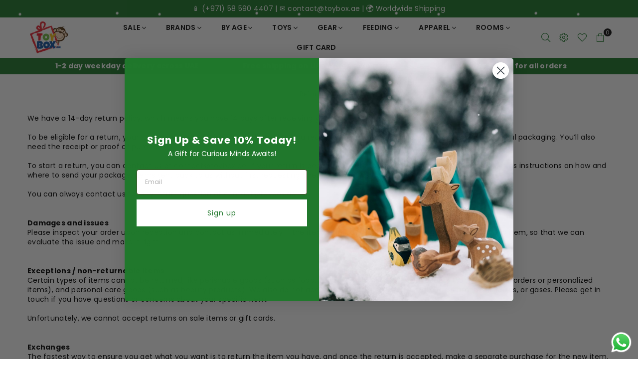

--- FILE ---
content_type: text/html; charset=utf-8
request_url: https://www.toybox.ae/pages/refund-policy
body_size: 37186
content:
<!doctype html>
<html class="no-js" lang="en" >
<meta name="google-site-verification" content="TwID1LSnuDjaqytX4bseXT1ew6v5EFPKEHrMdScmqoc" />
  <head>  
    
    
    
<script>(function(w,d,s,l,i){w[l]=w[l]||[];w[l].push({'gtm.start':
new Date().getTime(),event:'gtm.js'});var f=d.getElementsByTagName(s)[0],
j=d.createElement(s),dl=l!='dataLayer'?'&l='+l:'';j.async=true;j.src=
'https://www.googletagmanager.com/gtm.js?id='+i+dl;f.parentNode.insertBefore(j,f);
})(window,document,'script','dataLayer','GTM-K8F63WF');</script>
<!-- End Google Tag Manager -->
<!-- "snippets/booster-seo.liquid" was not rendered, the associated app was uninstalled -->
<meta charset="utf-8"><meta http-equiv="X-UA-Compatible" content="IE=edge,chrome=1"><meta name="viewport" content="width=device-width, initial-scale=1.0, maximum-scale=1.0, user-scalable=no"><meta name="theme-color" content="#111111"><meta name="format-detection" content="telephone=no"><link rel="canonical" href="https://www.toybox.ae/pages/refund-policy" /><link rel="dns-prefetch" href="https://www.toybox.ae" crossorigin><link rel="dns-prefetch" href="https://toybox-ae.myshopify.com" crossorigin><link rel="dns-prefetch" href="https://cdn.shopify.com" crossorigin><link rel="dns-prefetch" href="https://fonts.shopifycdn.com" crossorigin><link rel="dns-prefetch" href="https://fonts.googleapis.com" crossorigin><link rel="preconnect" href="https//fonts.shopifycdn.com/" crossorigin><link rel="preconnect" href="https//cdn.shopify.com" crossorigin><link rel="preconnect" href="https://monorail-edge.shopifysvc.com"><link rel="preconnect" href="https//ajax.googleapis.com"><link rel="preload" as="style" href="//www.toybox.ae/cdn/shop/t/43/assets/theme.scss.css?v=101598788362190040701761811661"><link rel="preload" href="//www.toybox.ae/cdn/shop/t/43/assets/jquery.min.js?v=12812186871012413701758017815" as="script"><link rel="preload" href="//www.toybox.ae/cdn/shop/t/43/assets/vendor.min.js?v=79539066404598467141758017815" as="script"><link rel="shortcut icon" href="//www.toybox.ae/cdn/shop/files/Toybox.ae_32x32.png?v=1739443412" type="image/png"><link rel="apple-touch-icon-precomposed" type="image/png" sizes="152x152" href="//www.toybox.ae/cdn/shop/files/Toybox_logo_fur_signatur_bearbeitet-1_93807807-9b03-4d52-b6d7-0a9800634653_152x.jpg?v=1635583910"><!-- /snippets/social-meta-tags.liquid --> <meta name="keywords" content="Toybox.ae, www.toybox.ae" /><meta name="author" content="AdornThemes"><meta property="og:site_name" content="Toybox.ae"><meta property="og:url" content="https://www.toybox.ae/pages/refund-policy"><meta property="og:title" content="Refund Policy | TOYBOX"><meta property="og:type" content="website"><meta property="og:description" content="Review TOYBOX Refund Policy for hassle-free returns and exchanges. We strive to ensure your satisfaction with our premium children&#39;s toys and products. Learn more about our refund process today."><meta property="og:image" content="http://www.toybox.ae/cdn/shop/files/Toybox_Final_Logo_1200x1200.png?v=1727693604"><meta property="og:image:secure_url" content="https://www.toybox.ae/cdn/shop/files/Toybox_Final_Logo_1200x1200.png?v=1727693604"><meta name="twitter:card" content="summary_large_image"><meta name="twitter:title" content="Refund Policy | TOYBOX"><meta name="twitter:description" content="Review TOYBOX Refund Policy for hassle-free returns and exchanges. We strive to ensure your satisfaction with our premium children&#39;s toys and products. Learn more about our refund process today.">
<style type="text/css">*,::after,::before{box-sizing:border-box}article,aside,details,figcaption,figure,footer,header,hgroup,main,menu,nav,section,summary{display:block}body,button,input,select,textarea{font-family:arial;-webkit-font-smoothing:antialiased;-webkit-text-size-adjust:100%}a{background-color:transparent}a,a:after,a:before{transition:all .3s ease-in-out}b,strong{font-weight:700;}em{font-style:italic}small{font-size:80%}sub,sup{font-size:75%;line-height:0;position:relative;vertical-align:baseline}sup{top:-.5em}sub{bottom:-.25em}img{max-width:100%;border:0}button,input,optgroup,select,textarea{color:inherit;font:inherit;margin:0;outline:0}button[disabled],input[disabled]{cursor:default}.mb0{margin-bottom:0!important}.mb10{margin-bottom:10px!important}.mb20{margin-bottom:20px!important}[type=button]::-moz-focus-inner,[type=reset]::-moz-focus-inner,[type=submit]::-moz-focus-inner,button::-moz-focus-inner{border-style:none;padding:0}[type=button]:-moz-focusring,[type=reset]:-moz-focusring,[type=submit]:-moz-focusring,button:-moz-focusring{outline:1px dotted ButtonText}input[type=email],input[type=number],input[type=password],input[type=search]{-webkit-appearance:none;-moz-appearance:none}input[type=checkbox],input[type=radio]{vertical-align:middle}table{width:100%;border-collapse:collapse;border-spacing:0}td,th{padding:0}textarea{overflow:auto;-webkit-appearance:none;-moz-appearance:none}.uppercase{text-transform:uppercase}.lowercase{text-transform:lowercase}.capitalize{text-transform:capitalize}[tabindex='-1']:focus{outline:0}a,img{outline:0!important;border:0}[role=button],a,button,input,label,select,textarea{touch-action:manipulation}.flex{display:flex}.flex-item{flex:1}.clearfix::after{content:'';display:table;clear:both}.clear{clear:both}.icon__fallback-text,.visually-hidden{position:absolute!important;overflow:hidden;clip:rect(0 0 0 0);height:1px;width:1px;margin:-1px;padding:0;border:0}.visibility-hidden{visibility:hidden}.js-focus-hidden:focus{outline:0}.no-js:not(html){display:none}.no-js .no-js:not(html){display:block}.no-js .js{display:none}.skip-link:focus{clip:auto;width:auto;height:auto;margin:0;color:#111;background-color:#fff;padding:10px;opacity:1;z-index:10000;transition:none}blockquote{background:#f8f8f8;font-weight:600;font-size:15px;font-style:normal;text-align:center;padding:0 30px;margin:0}.rte blockquote{padding:25px;margin-bottom:20px}blockquote p+cite{margin-top:7.5px}blockquote cite{display:block;font-size:13px;font-style:inherit}code,pre{font-family:Consolas,monospace;font-size:1em}pre{overflow:auto}.rte:last-child{margin-bottom:0}.rte .h1,.rte .h2,.rte .h3,.rte .h4,.rte .h5,.rte .h6,.rte h1,.rte h2,.rte h3,.rte h4,.rte h5,.rte h6{margin-top:15px;margin-bottom:7.5px}.rte .h1:first-child,.rte .h2:first-child,.rte .h3:first-child,.rte .h4:first-child,.rte .h5:first-child,.rte .h6:first-child,.rte h1:first-child,.rte h2:first-child,.rte h3:first-child,.rte h4:first-child,.rte h5:first-child,.rte h6:first-child{margin-top:0}.rte li{margin-bottom:4px;list-style:inherit}.rte li:last-child{margin-bottom:0}.rte-setting{margin-bottom:11.11111px}.rte-setting:last-child{margin-bottom:0}p:last-child{margin-bottom:0}li{list-style:none}.fine-print{font-size:1.07692em;font-style:italic;margin:20px 0}.txt--minor{font-size:80%}.txt--emphasis{font-style:italic}.icon{display:inline-block;width:20px;height:20px;vertical-align:middle;fill:currentColor}.no-svg .icon{display:none}svg.icon:not(.icon--full-color) circle,svg.icon:not(.icon--full-color) ellipse,svg.icon:not(.icon--full-color) g,svg.icon:not(.icon--full-color) line,svg.icon:not(.icon--full-color) path,svg.icon:not(.icon--full-color) polygon,svg.icon:not(.icon--full-color) polyline,svg.icon:not(.icon--full-color) rect,symbol.icon:not(.icon--full-color) circle,symbol.icon:not(.icon--full-color) ellipse,symbol.icon:not(.icon--full-color) g,symbol.icon:not(.icon--full-color) line,symbol.icon:not(.icon--full-color) path,symbol.icon:not(.icon--full-color) polygon,symbol.icon:not(.icon--full-color) polyline,symbol.icon:not(.icon--full-color) rect{fill:inherit;stroke:inherit}.no-svg .icon__fallback-text{position:static!important;overflow:inherit;clip:none;height:auto;width:auto;margin:0}ol,ul{margin:0;padding:0}ol{list-style:decimal}.list--inline{padding:0;margin:0}.list--inline li{display:inline-block;margin-bottom:0;vertical-align:middle}.rte img{height:auto}.rte table{table-layout:fixed}.rte ol,.rte ul{margin:20px 0 30px 30px}.rte ol.list--inline,.rte ul.list--inline{margin-left:0}.rte ul{list-style:disc outside}.rte ul ul{list-style:circle outside}.rte ul ul ul{list-style:square outside}.rte a:not(.btn){padding-bottom:1px}.text-center .rte ol,.text-center .rte ul,.text-center.rte ol,.text-center.rte ul{margin-left:0;list-style-position:inside}.rte__table-wrapper{max-width:100%;overflow:auto;-webkit-overflow-scrolling:touch}svg:not(:root){overflow:hidden}.video-wrapper{position:relative;overflow:hidden;max-width:100%;padding-bottom:56.25%;height:0;height:auto}.video-wrapper iframe{position:absolute;top:0;left:0;width:100%;height:100%}form{margin:0}legend{border:0;padding:0}button{cursor:pointer}input[type=submit]{cursor:pointer}input[type=text]{-webkit-appearance:none;-moz-appearance:none}[type=checkbox]+label,[type=radio]+label{display:inline-block;margin-bottom:0}label[for]{cursor:pointer}textarea{min-height:100px}input[type=checkbox],input[type=radio]{margin:0 5px 0 0}select::-ms-expand{display:none}.label--hidden{position:absolute;height:0;width:0;margin-bottom:0;overflow:hidden;clip:rect(1px,1px,1px,1px)}.ie9 .label--hidden{position:static;height:auto;width:auto;margin-bottom:2px;overflow:visible;clip:initial}.form-vertical input,.form-vertical select,.form-vertical textarea{display:block;width:100%}.form-vertical [type=checkbox],.form-vertical [type=radio]{display:inline-block;width:auto;margin-right:5px}.form-vertical .btn,.form-vertical [type=submit]{display:inline-block;width:auto}.grid--table{display:table;table-layout:fixed;width:100%}.grid--table>.grid__item{float:none;display:table-cell;vertical-align:middle}.is-transitioning{display:block!important;visibility:visible!important}.grid{list-style:none;margin:0 -15px;padding:0}.grid::after{content:'';display:table;clear:both}@media only screen and (max-width:1024px){.grid{margin:0 -7.5px}.grid__item{padding-left:7.5px;padding-right:7.5px}}.grid__item{float:left;padding-left:15px;padding-right:15px;width:100%}.grid__item[class*="--push"]{position:relative}.grid--rev{direction:rtl;text-align:left}.grid--rev>.grid__item{direction:ltr;text-align:left;float:right}.col-1,.one-whole{width:100%}.col-2,.five-tenths,.four-eighths,.one-half,.three-sixths,.two-quarters,.wd-50{width:50%}.col-3,.one-third,.two-sixths{width:33.33333%}.four-sixths,.two-thirds{width:66.66667%}.col-4,.one-quarter,.two-eighths{width:25%}.six-eighths,.three-quarters{width:75%}.col-5,.one-fifth,.two-tenths{width:20%}.four-tenths,.two-fifths,.wd-40{width:40%}.six-tenths,.three-fifths,.wd-60{width:60%}.eight-tenths,.four-fifths,.wd-80{width:80%}.one-sixth{width:16.66667%}.five-sixths{width:83.33333%}.one-seventh{width:14.28571%}.one-eighth{width:12.5%}.three-eighths{width:37.5%}.five-eighths{width:62.5%}.seven-eighths{width:87.5%}.one-nineth{width:11.11111%}.one-tenth{width:10%}.three-tenths,.wd-30{width:30%}.seven-tenths,.wd-70{width:70%}.nine-tenths,.wd-90{width:90%}.show{display:block!important}.hide{display:none!important}.text-left{text-align:left!important}.text-right{text-align:right!important}.text-center{text-align:center!important}@media only screen and (min-width:767px){.medium-up--one-whole{width:100%}.medium-up--five-tenths,.medium-up--four-eighths,.medium-up--one-half,.medium-up--three-sixths,.medium-up--two-quarters{width:50%}.medium-up--one-third,.medium-up--two-sixths{width:33.33333%}.medium-up--four-sixths,.medium-up--two-thirds{width:66.66667%}.medium-up--one-quarter,.medium-up--two-eighths{width:25%}.medium-up--six-eighths,.medium-up--three-quarters{width:75%}.medium-up--one-fifth,.medium-up--two-tenths{width:20%}.medium-up--four-tenths,.medium-up--two-fifths{width:40%}.medium-up--six-tenths,.medium-up--three-fifths{width:60%}.medium-up--eight-tenths,.medium-up--four-fifths{width:80%}.medium-up--one-sixth{width:16.66667%}.medium-up--five-sixths{width:83.33333%}.medium-up--one-seventh{width:14.28571%}.medium-up--one-eighth{width:12.5%}.medium-up--three-eighths{width:37.5%}.medium-up--five-eighths{width:62.5%}.medium-up--seven-eighths{width:87.5%}.medium-up--one-nineth{width:11.11111%}.medium-up--one-tenth{width:10%}.medium-up--three-tenths{width:30%}.medium-up--seven-tenths{width:70%}.medium-up--nine-tenths{width:90%}.grid--uniform .medium-up--five-tenths:nth-child(2n+1),.grid--uniform .medium-up--four-eighths:nth-child(2n+1),.grid--uniform .medium-up--one-eighth:nth-child(8n+1),.grid--uniform .medium-up--one-fifth:nth-child(5n+1),.grid--uniform .medium-up--one-half:nth-child(2n+1),.grid--uniform .medium-up--one-quarter:nth-child(4n+1),.grid--uniform .medium-up--one-seventh:nth-child(7n+1),.grid--uniform .medium-up--one-sixth:nth-child(6n+1),.grid--uniform .medium-up--one-third:nth-child(3n+1),.grid--uniform .medium-up--three-sixths:nth-child(2n+1),.grid--uniform .medium-up--two-eighths:nth-child(4n+1),.grid--uniform .medium-up--two-sixths:nth-child(3n+1){clear:both}.medium-up--show{display:block!important}.medium-up--hide{display:none!important}.medium-up--text-left{text-align:left!important}.medium-up--text-right{text-align:right!important}.medium-up--text-center{text-align:center!important}}@media only screen and (min-width:1025px){.large-up--one-whole{width:100%}.large-up--five-tenths,.large-up--four-eighths,.large-up--one-half,.large-up--three-sixths,.large-up--two-quarters{width:50%}.large-up--one-third,.large-up--two-sixths{width:33.33333%}.large-up--four-sixths,.large-up--two-thirds{width:66.66667%}.large-up--one-quarter,.large-up--two-eighths{width:25%}.large-up--six-eighths,.large-up--three-quarters{width:75%}.large-up--one-fifth,.large-up--two-tenths{width:20%}.large-up--four-tenths,.large-up--two-fifths{width:40%}.large-up--six-tenths,.large-up--three-fifths{width:60%}.large-up--eight-tenths,.large-up--four-fifths{width:80%}.large-up--one-sixth{width:16.66667%}.large-up--five-sixths{width:83.33333%}.large-up--one-seventh{width:14.28571%}.large-up--one-eighth{width:12.5%}.large-up--three-eighths{width:37.5%}.large-up--five-eighths{width:62.5%}.large-up--seven-eighths{width:87.5%}.large-up--one-nineth{width:11.11111%}.large-up--one-tenth{width:10%}.large-up--three-tenths{width:30%}.large-up--seven-tenths{width:70%}.large-up--nine-tenths{width:90%}.grid--uniform .large-up--five-tenths:nth-child(2n+1),.grid--uniform .large-up--four-eighths:nth-child(2n+1),.grid--uniform .large-up--one-eighth:nth-child(8n+1),.grid--uniform .large-up--one-fifth:nth-child(5n+1),.grid--uniform .large-up--one-half:nth-child(2n+1),.grid--uniform .large-up--one-quarter:nth-child(4n+1),.grid--uniform .large-up--one-seventh:nth-child(7n+1),.grid--uniform .large-up--one-sixth:nth-child(6n+1),.grid--uniform .large-up--one-third:nth-child(3n+1),.grid--uniform .large-up--three-sixths:nth-child(2n+1),.grid--uniform .large-up--two-eighths:nth-child(4n+1),.grid--uniform .large-up--two-sixths:nth-child(3n+1){clear:both}.large-up--show{display:block!important}.large-up--hide{display:none!important}.large-up--text-left{text-align:left!important}.large-up--text-right{text-align:right!important}.large-up--text-center{text-align:center!important}}@media only screen and (min-width:1280px){.widescreen--one-whole{width:100%}.widescreen--five-tenths,.widescreen--four-eighths,.widescreen--one-half,.widescreen--three-sixths,.widescreen--two-quarters{width:50%}.widescreen--one-third,.widescreen--two-sixths{width:33.33333%}.widescreen--four-sixths,.widescreen--two-thirds{width:66.66667%}.widescreen--one-quarter,.widescreen--two-eighths{width:25%}.widescreen--six-eighths,.widescreen--three-quarters{width:75%}.widescreen--one-fifth,.widescreen--two-tenths{width:20%}.widescreen--four-tenths,.widescreen--two-fifths{width:40%}.widescreen--six-tenths,.widescreen--three-fifths{width:60%}.widescreen--eight-tenths,.widescreen--four-fifths{width:80%}.widescreen--one-sixth{width:16.66667%}.widescreen--five-sixths{width:83.33333%}.widescreen--one-seventh{width:14.28571%}.widescreen--one-eighth{width:12.5%}.widescreen--three-eighths{width:37.5%}.widescreen--five-eighths{width:62.5%}.widescreen--seven-eighths{width:87.5%}.widescreen--one-nineth{width:11.11111%}.widescreen--one-tenth{width:10%}.widescreen--three-tenths{width:30%}.widescreen--seven-tenths{width:70%}.widescreen--nine-tenths{width:90%}.grid--uniform .widescreen--five-tenths:nth-child(2n+1),.grid--uniform .widescreen--four-eighths:nth-child(2n+1),.grid--uniform .widescreen--one-eighth:nth-child(8n+1),.grid--uniform .widescreen--one-fifth:nth-child(5n+1),.grid--uniform .widescreen--one-half:nth-child(2n+1),.grid--uniform .widescreen--one-quarter:nth-child(4n+1),.grid--uniform .widescreen--one-seventh:nth-child(7n+1),.grid--uniform .widescreen--one-sixth:nth-child(6n+1),.grid--uniform .widescreen--one-third:nth-child(3n+1),.grid--uniform .widescreen--three-sixths:nth-child(2n+1),.grid--uniform .widescreen--two-eighths:nth-child(4n+1),.grid--uniform .widescreen--two-sixths:nth-child(3n+1){clear:both}.widescreen--show{display:block!important}.widescreen--hide{display:none!important}.widescreen--text-left{text-align:left!important}.widescreen--text-right{text-align:right!important}.widescreen--text-center{text-align:center!important}}@media only screen and (min-width:1025px) and (max-width:1279px){.large--one-whole{width:100%}.large--five-tenths,.large--four-eighths,.large--one-half,.large--three-sixths,.large--two-quarters{width:50%}.large--one-third,.large--two-sixths{width:33.33333%}.large--four-sixths,.large--two-thirds{width:66.66667%}.large--one-quarter,.large--two-eighths{width:25%}.large--six-eighths,.large--three-quarters{width:75%}.large--one-fifth,.large--two-tenths{width:20%}.large--four-tenths,.large--two-fifths{width:40%}.large--six-tenths,.large--three-fifths{width:60%}.large--eight-tenths,.large--four-fifths{width:80%}.large--one-sixth{width:16.66667%}.large--five-sixths{width:83.33333%}.large--one-seventh{width:14.28571%}.large--one-eighth{width:12.5%}.large--three-eighths{width:37.5%}.large--five-eighths{width:62.5%}.large--seven-eighths{width:87.5%}.large--one-nineth{width:11.11111%}.large--one-tenth{width:10%}.large--three-tenths{width:30%}.large--seven-tenths{width:70%}.large--nine-tenths{width:90%}.grid--uniform .large--five-tenths:nth-child(2n+1),.grid--uniform .large--four-eighths:nth-child(2n+1),.grid--uniform .large--one-eighth:nth-child(8n+1),.grid--uniform .large--one-fifth:nth-child(5n+1),.grid--uniform .large--one-half:nth-child(2n+1),.grid--uniform .large--one-quarter:nth-child(4n+1),.grid--uniform .large--one-seventh:nth-child(7n+1),.grid--uniform .large--one-sixth:nth-child(6n+1),.grid--uniform .large--one-third:nth-child(3n+1),.grid--uniform .large--three-sixths:nth-child(2n+1),.grid--uniform .large--two-eighths:nth-child(4n+1),.grid--uniform .large--two-sixths:nth-child(3n+1){clear:both}.large--show{display:block!important}.large--hide{display:none!important}.large--text-left{text-align:left!important}.large--text-right{text-align:right!important}.large--text-center{text-align:center!important}}@media only screen and (min-width:767px) and (max-width:1024px){.medium--one-whole{width:100%}.medium--five-tenths,.medium--four-eighths,.medium--one-half,.medium--three-sixths,.medium--two-quarters{width:50%}.medium--one-third,.medium--two-sixths{width:33.33333%}.medium--four-sixths,.medium--two-thirds{width:66.66667%}.medium--one-quarter,.medium--two-eighths{width:25%}.medium--six-eighths,.medium--three-quarters{width:75%}.medium--one-fifth,.medium--two-tenths{width:20%}.medium--four-tenths,.medium--two-fifths{width:40%}.medium--six-tenths,.medium--three-fifths{width:60%}.medium--eight-tenths,.medium--four-fifths{width:80%}.medium--one-sixth{width:16.66667%}.medium--five-sixths{width:83.33333%}.medium--one-seventh{width:14.28571%}.medium--one-eighth{width:12.5%}.medium--three-eighths{width:37.5%}.medium--five-eighths{width:62.5%}.medium--seven-eighths{width:87.5%}.medium--one-nineth{width:11.11111%}.medium--one-tenth{width:10%}.medium--three-tenths{width:30%}.medium--seven-tenths{width:70%}.medium--nine-tenths{width:90%}.grid--uniform .medium--five-tenths:nth-child(2n+1),.grid--uniform .medium--four-eighths:nth-child(2n+1),.grid--uniform .medium--one-eighth:nth-child(8n+1),.grid--uniform .medium--one-fifth:nth-child(5n+1),.grid--uniform .medium--one-half:nth-child(2n+1),.grid--uniform .medium--one-quarter:nth-child(4n+1),.grid--uniform .medium--one-seventh:nth-child(7n+1),.grid--uniform .medium--one-sixth:nth-child(6n+1),.grid--uniform .medium--one-third:nth-child(3n+1),.grid--uniform .medium--three-sixths:nth-child(2n+1),.grid--uniform .medium--two-eighths:nth-child(4n+1),.grid--uniform .medium--two-sixths:nth-child(3n+1){clear:both}.medium--show{display:block!important}.medium--hide{display:none!important}.medium--text-left{text-align:left!important}.medium--text-right{text-align:right!important}.medium--text-center{text-align:center!important}}@media only screen and (max-width:766px){.grid{margin:0 -5px}.grid__item{padding-left:5px;padding-right:5px}.small--one-whole{width:100%}.small--five-tenths,.small--four-eighths,.small--one-half,.small--three-sixths,.small--two-quarters{width:50%}.small--one-third,.small--two-sixths{width:33.33333%}.small--four-sixths,.small--two-thirds{width:66.66667%}.small--one-quarter,.small--two-eighths{width:25%}.small--six-eighths,.small--three-quarters{width:75%}.small--one-fifth,.small--two-tenths{width:20%}.small--four-tenths,.small--two-fifths{width:40%}.small--six-tenths,.small--three-fifths{width:60%}.small--eight-tenths,.small--four-fifths{width:80%}.small--one-sixth{width:16.66667%}.small--five-sixths{width:83.33333%}.small--one-seventh{width:14.28571%}.small--one-eighth{width:12.5%}.small--three-eighths{width:37.5%}.small--five-eighths{width:62.5%}.small--seven-eighths{width:87.5%}.small--one-nineth{width:11.11111%}.small--one-tenth{width:10%}.small--three-tenths{width:30%}.small--seven-tenths{width:70%}.small--nine-tenths{width:90%}.grid--uniform .small--five-tenths:nth-child(2n+1),.grid--uniform .small--four-eighths:nth-child(2n+1),.grid--uniform .small--one-eighth:nth-child(8n+1),.grid--uniform .small--one-half:nth-child(2n+1),.grid--uniform .small--one-quarter:nth-child(4n+1),.grid--uniform .small--one-seventh:nth-child(7n+1),.grid--uniform .small--one-sixth:nth-child(6n+1),.grid--uniform .small--one-third:nth-child(3n+1),.grid--uniform .small--three-sixths:nth-child(2n+1),.grid--uniform .small--two-eighths:nth-child(4n+1),.grid--uniform .small--two-sixths:nth-child(3n+1),.grid--uniform.small--one-fifth:nth-child(5n+1){clear:both}.small--show{display:block!important}.small--hide{display:none!important}.small--text-left{text-align:left!important}.small--text-right{text-align:right!important}.small--text-center{text-align:center!important}}.grid-mr-0{margin:0}.grid-mr-1{margin:0 -.5px}.grid-mr-2{margin:0 -1px}.grid-mr-3{margin:0 -1.5px}.grid-mr-4{margin:0 -2px}.grid-mr-5{margin:0 -2.5px}.grid-mr-6{margin:0 -3px}.grid-mr-7{margin:0 -3.5px}.grid-mr-8{margin:0 -4px}.grid-mr-9{margin:0 -4.5px}.grid-mr-10{margin:0 -5px}.grid-mr-11{margin:0 -5.5px}.grid-mr-12{margin:0 -6px}.grid-mr-13{margin:0 -6.5px}.grid-mr-14{margin:0 -7px}.grid-mr-15{margin:0 -7.5px}.grid-mr-16{margin:0 -8px}.grid-mr-17{margin:0 -8.5px}.grid-mr-18{margin:0 -9px}.grid-mr-19{margin:0 -9.5px}.grid-mr-20{margin:0 -10px}.grid-mr-21{margin:0 -10.5px}.grid-mr-22{margin:0 -11px}.grid-mr-23{margin:0 -11.5px}.grid-mr-24{margin:0 -12px}.grid-mr-25{margin:0 -12.5px}.grid-mr-26{margin:0 -13px}.grid-mr-27{margin:0 -13.5px}.grid-mr-28{margin:0 -14px}.grid-mr-29{margin:0 -14.5px}.grid-mr-30{margin:0 -15px}.pd-1 .collection-grid-item{margin:0 .5px 1px}.pd-2 .collection-grid-item{margin:0 1px 2px}.pd-3 .collection-grid-item{margin:0 1.5px 3px}.pd-4 .collection-grid-item{margin:0 2px 4px}.pd-5 .collection-grid-item{margin:0 2.5px 5px}.pd-6 .collection-grid-item{margin:0 3px 6px}.pd-7 .collection-grid-item{margin:0 3.5px 7px}.pd-8 .collection-grid-item{margin:0 4px 8px}.pd-9 .collection-grid-item{margin:0 4.5px 9px}.pd-10 .collection-grid-item{margin:0 5px 10px}.pd-11 .collection-grid-item{margin:0 5.5px 11px}.pd-12 .collection-grid-item{margin:0 6px 12px}.pd-13 .collection-grid-item{margin:0 6.5px 13px}.pd-14 .collection-grid-item{margin:0 7px 14px}.pd-15 .collection-grid-item{margin:0 7.5px 15px}.pd-16 .collection-grid-item{margin:0 8px 16px}.pd-17 .collection-grid-item{margin:0 8.5px 17px}.pd-18 .collection-grid-item{margin:0 9px 18px}.pd-19 .collection-grid-item{margin:0 9.5px 19px}.pd-20 .collection-grid-item{margin:0 10px 20px}.pd-21 .collection-grid-item{margin:0 10.5px 21px}.pd-22 .collection-grid-item{margin:0 11px 22px}.pd-23 .collection-grid-item{margin:0 11.5px 23px}.pd-24 .collection-grid-item{margin:0 12px 24px}.pd-25 .collection-grid-item{margin:0 12.5px 25px}.pd-26 .collection-grid-item{margin:0 13px 26px}.pd-27 .collection-grid-item{margin:0 13.5px 27px}.pd-28 .collection-grid-item{margin:0 14px 28px}.pd-29 .collection-grid-item{margin:0 14.5px 29px}.pd-30 .collection-grid-item{margin:0 15px 30px}@media only screen and (max-width:766px){.pd-mb-1 .collection-grid-item{margin:0 .5px 1px}.pd-mb-2 .collection-grid-item{margin:0 1px 2px}.pd-mb-3 .collection-grid-item{margin:0 1.5px 3px}.pd-mb-4 .collection-grid-item{margin:0 2px 4px}.pd-mb-5 .collection-grid-item{margin:0 2.5px 5px}.pd-mb-6 .collection-grid-item{margin:0 3px 6px}.pd-mb-7 .collection-grid-item{margin:0 3.5px 7px}.pd-mb-8 .collection-grid-item{margin:0 4px 8px}.pd-mb-9 .collection-grid-item{margin:0 4.5px 9px}.pd-mb-10 .collection-grid-item{margin:0 5px 10px}.pd-mb-11 .collection-grid-item{margin:0 5.5px 11px}.pd-mb-12 .collection-grid-item{margin:0 6px 12px}.pd-mb-13 .collection-grid-item{margin:0 6.5px 13px}.pd-mb-14 .collection-grid-item{margin:0 7px 14px}.pd-mb-15 .collection-grid-item{margin:0 7.5px 15px}.pd-mb-16 .collection-grid-item{margin:0 8px 16px}.pd-mb-17 .collection-grid-item{margin:0 8.5px 17px}.pd-mb-18 .collection-grid-item{margin:0 9px 18px}.pd-mb-19 .collection-grid-item{margin:0 9.5px 19px}.pd-mb-20 .collection-grid-item{margin:0 10px 20px}.pd-mb-21 .collection-grid-item{margin:0 10.5px 21px}.pd-mb-22 .collection-grid-item{margin:0 11px 22px}.pd-mb-23 .collection-grid-item{margin:0 11.5px 23px}.pd-mb-24 .collection-grid-item{margin:0 12px 24px}.pd-mb-25 .collection-grid-item{margin:0 12.5px 25px}.pd-mb-26 .collection-grid-item{margin:0 13px 26px}.pd-mb-27 .collection-grid-item{margin:0 13.5px 27px}.pd-mb-28 .collection-grid-item{margin:0 14px 28px}.pd-mb-29 .collection-grid-item{margin:0 14.5px 29px}.pd-mb-30 .collection-grid-item{margin:0 15px 30px}}</style>  <link rel="stylesheet" href="//www.toybox.ae/cdn/shop/t/43/assets/theme.scss.css?v=101598788362190040701761811661" type="text/css" media="all">      <script src="//www.toybox.ae/cdn/shop/t/43/assets/jquery.min.js?v=12812186871012413701758017815" ></script><script>var theme = {strings:{addToCart:"Add to cart",soldOut:"Sold out",unavailable:"Unavailable",showMore:"Show More",showLess:"Show Less"},mlcurrency:false,moneyFormat:"\u003cspan class=money\u003e AED {{amount}} \u003c\/span\u003e",currencyFormat:"money_format",shopCurrency:"AED",autoCurrencies:true,money_currency_format:"AED{{amount}}",money_format:" AED {{amount}} ",ajax_cart:true,fixedHeader:true,animation:true,animationMobile:true,searchresult:"See all results",wlAvailable:"Available in Wishlist",rtl:false,days:"Days",hours:"Hrs",minuts:"Min",seconds:"Sec",};document.documentElement.className = document.documentElement.className.replace('no-js', 'js');var Metatheme = null,thm = 'Avone', shpeml = 'contact@toybox.ae', dmn = window.location.hostname;</script><script src="//www.toybox.ae/cdn/shop/t/43/assets/vendor.min.js?v=79539066404598467141758017815" defer="defer"></script>
<script>window.performance && window.performance.mark && window.performance.mark('shopify.content_for_header.start');</script><meta name="google-site-verification" content="TwID1LSnuDjaqytX4bseXT1ew6v5EFPKEHrMdScmqoc">
<meta id="shopify-digital-wallet" name="shopify-digital-wallet" content="/25921194/digital_wallets/dialog">
<meta name="shopify-checkout-api-token" content="a9a0ace8faf0b5d3e9c485dba2afde3d">
<meta id="in-context-paypal-metadata" data-shop-id="25921194" data-venmo-supported="false" data-environment="production" data-locale="en_US" data-paypal-v4="true" data-currency="AED">
<script async="async" data-src="/checkouts/internal/preloads.js?locale=en-AE"></script>
<script id="shopify-features" type="application/json">{"accessToken":"a9a0ace8faf0b5d3e9c485dba2afde3d","betas":["rich-media-storefront-analytics"],"domain":"www.toybox.ae","predictiveSearch":true,"shopId":25921194,"locale":"en"}</script>
<script>var Shopify = Shopify || {};
Shopify.shop = "toybox-ae.myshopify.com";
Shopify.locale = "en";
Shopify.currency = {"active":"AED","rate":"1.0"};
Shopify.country = "AE";
Shopify.theme = {"name":"ToyBox | TAIMIFY","id":154455376125,"schema_name":null,"schema_version":null,"theme_store_id":null,"role":"main"};
Shopify.theme.handle = "null";
Shopify.theme.style = {"id":null,"handle":null};
Shopify.cdnHost = "www.toybox.ae/cdn";
Shopify.routes = Shopify.routes || {};
Shopify.routes.root = "/";</script>
<script type="module">!function(o){(o.Shopify=o.Shopify||{}).modules=!0}(window);</script>
<script>!function(o){function n(){var o=[];function n(){o.push(Array.prototype.slice.apply(arguments))}return n.q=o,n}var t=o.Shopify=o.Shopify||{};t.loadFeatures=n(),t.autoloadFeatures=n()}(window);</script>
<script id="shop-js-analytics" type="application/json">{"pageType":"page"}</script>
<script defer="defer" async type="module" src="//www.toybox.ae/cdn/shopifycloud/shop-js/modules/v2/client.init-shop-cart-sync_IZsNAliE.en.esm.js"></script>
<script defer="defer" async type="module" src="//www.toybox.ae/cdn/shopifycloud/shop-js/modules/v2/chunk.common_0OUaOowp.esm.js"></script>
<script type="module">
  await import("//www.toybox.ae/cdn/shopifycloud/shop-js/modules/v2/client.init-shop-cart-sync_IZsNAliE.en.esm.js");
await import("//www.toybox.ae/cdn/shopifycloud/shop-js/modules/v2/chunk.common_0OUaOowp.esm.js");

  window.Shopify.SignInWithShop?.initShopCartSync?.({"fedCMEnabled":true,"windoidEnabled":true});

</script>
<script id="__st">var __st={"a":25921194,"offset":14400,"reqid":"79b3e0ce-7e86-4845-b7ad-22b21c237862-1768370276","pageurl":"www.toybox.ae\/pages\/refund-policy","s":"pages-8336637995","u":"cfcfb75e47a5","p":"page","rtyp":"page","rid":8336637995};</script>
<script>window.ShopifyPaypalV4VisibilityTracking = true;</script>
<script id="captcha-bootstrap">!function(){'use strict';const t='contact',e='account',n='new_comment',o=[[t,t],['blogs',n],['comments',n],[t,'customer']],c=[[e,'customer_login'],[e,'guest_login'],[e,'recover_customer_password'],[e,'create_customer']],r=t=>t.map((([t,e])=>`form[action*='/${t}']:not([data-nocaptcha='true']) input[name='form_type'][value='${e}']`)).join(','),a=t=>()=>t?[...document.querySelectorAll(t)].map((t=>t.form)):[];function s(){const t=[...o],e=r(t);return a(e)}const i='password',u='form_key',d=['recaptcha-v3-token','g-recaptcha-response','h-captcha-response',i],f=()=>{try{return window.sessionStorage}catch{return}},m='__shopify_v',_=t=>t.elements[u];function p(t,e,n=!1){try{const o=window.sessionStorage,c=JSON.parse(o.getItem(e)),{data:r}=function(t){const{data:e,action:n}=t;return t[m]||n?{data:e,action:n}:{data:t,action:n}}(c);for(const[e,n]of Object.entries(r))t.elements[e]&&(t.elements[e].value=n);n&&o.removeItem(e)}catch(o){console.error('form repopulation failed',{error:o})}}const l='form_type',E='cptcha';function T(t){t.dataset[E]=!0}const w=window,h=w.document,L='Shopify',v='ce_forms',y='captcha';let A=!1;((t,e)=>{const n=(g='f06e6c50-85a8-45c8-87d0-21a2b65856fe',I='https://cdn.shopify.com/shopifycloud/storefront-forms-hcaptcha/ce_storefront_forms_captcha_hcaptcha.v1.5.2.iife.js',D={infoText:'Protected by hCaptcha',privacyText:'Privacy',termsText:'Terms'},(t,e,n)=>{const o=w[L][v],c=o.bindForm;if(c)return c(t,g,e,D).then(n);var r;o.q.push([[t,g,e,D],n]),r=I,A||(h.body.append(Object.assign(h.createElement('script'),{id:'captcha-provider',async:!0,src:r})),A=!0)});var g,I,D;w[L]=w[L]||{},w[L][v]=w[L][v]||{},w[L][v].q=[],w[L][y]=w[L][y]||{},w[L][y].protect=function(t,e){n(t,void 0,e),T(t)},Object.freeze(w[L][y]),function(t,e,n,w,h,L){const[v,y,A,g]=function(t,e,n){const i=e?o:[],u=t?c:[],d=[...i,...u],f=r(d),m=r(i),_=r(d.filter((([t,e])=>n.includes(e))));return[a(f),a(m),a(_),s()]}(w,h,L),I=t=>{const e=t.target;return e instanceof HTMLFormElement?e:e&&e.form},D=t=>v().includes(t);t.addEventListener('submit',(t=>{const e=I(t);if(!e)return;const n=D(e)&&!e.dataset.hcaptchaBound&&!e.dataset.recaptchaBound,o=_(e),c=g().includes(e)&&(!o||!o.value);(n||c)&&t.preventDefault(),c&&!n&&(function(t){try{if(!f())return;!function(t){const e=f();if(!e)return;const n=_(t);if(!n)return;const o=n.value;o&&e.removeItem(o)}(t);const e=Array.from(Array(32),(()=>Math.random().toString(36)[2])).join('');!function(t,e){_(t)||t.append(Object.assign(document.createElement('input'),{type:'hidden',name:u})),t.elements[u].value=e}(t,e),function(t,e){const n=f();if(!n)return;const o=[...t.querySelectorAll(`input[type='${i}']`)].map((({name:t})=>t)),c=[...d,...o],r={};for(const[a,s]of new FormData(t).entries())c.includes(a)||(r[a]=s);n.setItem(e,JSON.stringify({[m]:1,action:t.action,data:r}))}(t,e)}catch(e){console.error('failed to persist form',e)}}(e),e.submit())}));const S=(t,e)=>{t&&!t.dataset[E]&&(n(t,e.some((e=>e===t))),T(t))};for(const o of['focusin','change'])t.addEventListener(o,(t=>{const e=I(t);D(e)&&S(e,y())}));const B=e.get('form_key'),M=e.get(l),P=B&&M;t.addEventListener('StartAsyncLoading',(()=>{const t=y();if(P)for(const e of t)e.elements[l].value===M&&p(e,B);[...new Set([...A(),...v().filter((t=>'true'===t.dataset.shopifyCaptcha))])].forEach((e=>S(e,t)))}))}(h,new URLSearchParams(w.location.search),n,t,e,['guest_login'])})(!0,!0)}();</script>
<script integrity="sha256-4kQ18oKyAcykRKYeNunJcIwy7WH5gtpwJnB7kiuLZ1E=" data-source-attribution="shopify.loadfeatures" defer="defer" data-src="//www.toybox.ae/cdn/shopifycloud/storefront/assets/storefront/load_feature-a0a9edcb.js" crossorigin="anonymous"></script>
<script data-source-attribution="shopify.dynamic_checkout.dynamic.init">var Shopify=Shopify||{};Shopify.PaymentButton=Shopify.PaymentButton||{isStorefrontPortableWallets:!0,init:function(){window.Shopify.PaymentButton.init=function(){};var t=document.createElement("script");t.src="https://www.toybox.ae/cdn/shopifycloud/portable-wallets/latest/portable-wallets.en.js",t.type="module",document.head.appendChild(t)}};
</script>
<script data-source-attribution="shopify.dynamic_checkout.buyer_consent">
  function portableWalletsHideBuyerConsent(e){var t=document.getElementById("shopify-buyer-consent"),n=document.getElementById("shopify-subscription-policy-button");t&&n&&(t.classList.add("hidden"),t.setAttribute("aria-hidden","true"),n.removeEventListener("click",e))}function portableWalletsShowBuyerConsent(e){var t=document.getElementById("shopify-buyer-consent"),n=document.getElementById("shopify-subscription-policy-button");t&&n&&(t.classList.remove("hidden"),t.removeAttribute("aria-hidden"),n.addEventListener("click",e))}window.Shopify?.PaymentButton&&(window.Shopify.PaymentButton.hideBuyerConsent=portableWalletsHideBuyerConsent,window.Shopify.PaymentButton.showBuyerConsent=portableWalletsShowBuyerConsent);
</script>
<script data-source-attribution="shopify.dynamic_checkout.cart.bootstrap">document.addEventListener("StartAsyncLoading",(function(){function t(){return document.querySelector("shopify-accelerated-checkout-cart, shopify-accelerated-checkout")}if(t())Shopify.PaymentButton.init();else{new MutationObserver((function(e,n){t()&&(Shopify.PaymentButton.init(),n.disconnect())})).observe(document.body,{childList:!0,subtree:!0})}}));
</script>
<script id='scb4127' type='text/javascript' async='' src='https://www.toybox.ae/cdn/shopifycloud/privacy-banner/storefront-banner.js'></script><link id="shopify-accelerated-checkout-styles" rel="stylesheet" media="screen" href="https://www.toybox.ae/cdn/shopifycloud/portable-wallets/latest/accelerated-checkout-backwards-compat.css" crossorigin="anonymous">
<style id="shopify-accelerated-checkout-cart">
        #shopify-buyer-consent {
  margin-top: 1em;
  display: inline-block;
  width: 100%;
}

#shopify-buyer-consent.hidden {
  display: none;
}

#shopify-subscription-policy-button {
  background: none;
  border: none;
  padding: 0;
  text-decoration: underline;
  font-size: inherit;
  cursor: pointer;
}

#shopify-subscription-policy-button::before {
  box-shadow: none;
}

      </style>

<script>window.performance && window.performance.mark && window.performance.mark('shopify.content_for_header.end');</script><!-- "snippets/vitals-loader.liquid" was not rendered, the associated app was uninstalled -->
<script type="text/javascript">
    (function(c,l,a,r,i,t,y){
        c[a]=c[a]||function(){(c[a].q=c[a].q||[]).push(arguments)};
        t=l.createElement(r);t.async=1;t.src="https://www.clarity.ms/tag/"+i;
        y=l.getElementsByTagName(r)[0];y.parentNode.insertBefore(t,y);
    })(window, document, "clarity", "script", "mrbmzj1ljy");
</script>

<style>
   .kg-regular-price span.money.buckscc-money svg path,
   .product-single__save-amount svg path {
        fill: #111111;
    }
  .product-price__price span.money.buckscc-money svg {
    top: 2.6px;
    position: absolute;
    left: 0;
  }
span.money.buckscc-money {
    display: inline;
    padding-left: 16px;
    align-items: normal;
    align-content: center;
    position: relative;
}
span.buckscc-money {
  letter-spacing: 0;
}
      .template-product .product-single__save-amount svg {
        width: 11px;
       height: 11px; 
     }
    .template-product .product-price__price svg{
        width: 12px;
      height: 12px;
    }
.kg_vat_text{
  font-size: 13px;
  color: #000;
  letter-spacing: 0;
  display: inline-block;
}
div#carousel-top-info-panel svg path {
  fill: #fff;
}

.priceRow .product-price svg , .minicartTol .cart-subtotal-row .product-price  svg {
    height: 12px;
    width: 12px;
    top: -1.3px;
    position: relative;
    right: -2px;
}
.cart__price-wrapper svg path {
top: -1.3px;
    position: relative;
    right: -2px;
}
s.product-price__price.regular.kg-regular-price {}
.priceRow .product-price svg path, .minicartTol .cart-subtotal-row .product-price  svg path, .search-results svg path, .storeFeatures svg path, .product-single__meta svg path {fill: #f2bd50!important; }
.template-product .product-price__price svg {
    width: 14px;
    height: 14px;
    position: relative;
    top: -1.5px;
    right: -2px;
}
span.product-price__price.product-price__sale.kg-sale-price svg path {
  fill: #f2bd50!important;  
}
.totalSave svg path {
  fill: #4eaf13!important;  
}
.productList svg {
    position: relative;
    top: -1.2px;
    right: -2px;
}
.main-content.cart .money svg{
    position: relative;
    top: -1.3px;
}
</style>

<script>window.performance && window.performance.mark && window.performance.mark('shopify.content_for_header.start');</script><meta name="google-site-verification" content="TwID1LSnuDjaqytX4bseXT1ew6v5EFPKEHrMdScmqoc">
<meta id="shopify-digital-wallet" name="shopify-digital-wallet" content="/25921194/digital_wallets/dialog">
<meta name="shopify-checkout-api-token" content="a9a0ace8faf0b5d3e9c485dba2afde3d">
<meta id="in-context-paypal-metadata" data-shop-id="25921194" data-venmo-supported="false" data-environment="production" data-locale="en_US" data-paypal-v4="true" data-currency="AED">
<script async="async" src="/checkouts/internal/preloads.js?locale=en-AE"></script>
<script id="shopify-features" type="application/json">{"accessToken":"a9a0ace8faf0b5d3e9c485dba2afde3d","betas":["rich-media-storefront-analytics"],"domain":"www.toybox.ae","predictiveSearch":true,"shopId":25921194,"locale":"en"}</script>
<script>var Shopify = Shopify || {};
Shopify.shop = "toybox-ae.myshopify.com";
Shopify.locale = "en";
Shopify.currency = {"active":"AED","rate":"1.0"};
Shopify.country = "AE";
Shopify.theme = {"name":"ToyBox | TAIMIFY","id":154455376125,"schema_name":null,"schema_version":null,"theme_store_id":null,"role":"main"};
Shopify.theme.handle = "null";
Shopify.theme.style = {"id":null,"handle":null};
Shopify.cdnHost = "www.toybox.ae/cdn";
Shopify.routes = Shopify.routes || {};
Shopify.routes.root = "/";</script>
<script type="module">!function(o){(o.Shopify=o.Shopify||{}).modules=!0}(window);</script>
<script>!function(o){function n(){var o=[];function n(){o.push(Array.prototype.slice.apply(arguments))}return n.q=o,n}var t=o.Shopify=o.Shopify||{};t.loadFeatures=n(),t.autoloadFeatures=n()}(window);</script>
<script id="shop-js-analytics" type="application/json">{"pageType":"page"}</script>
<script defer="defer" async type="module" src="//www.toybox.ae/cdn/shopifycloud/shop-js/modules/v2/client.init-shop-cart-sync_IZsNAliE.en.esm.js"></script>
<script defer="defer" async type="module" src="//www.toybox.ae/cdn/shopifycloud/shop-js/modules/v2/chunk.common_0OUaOowp.esm.js"></script>
<script type="module">
  await import("//www.toybox.ae/cdn/shopifycloud/shop-js/modules/v2/client.init-shop-cart-sync_IZsNAliE.en.esm.js");
await import("//www.toybox.ae/cdn/shopifycloud/shop-js/modules/v2/chunk.common_0OUaOowp.esm.js");

  window.Shopify.SignInWithShop?.initShopCartSync?.({"fedCMEnabled":true,"windoidEnabled":true});

</script>
<script id="__st">var __st={"a":25921194,"offset":14400,"reqid":"79b3e0ce-7e86-4845-b7ad-22b21c237862-1768370276","pageurl":"www.toybox.ae\/pages\/refund-policy","s":"pages-8336637995","u":"cfcfb75e47a5","p":"page","rtyp":"page","rid":8336637995};</script>
<script>window.ShopifyPaypalV4VisibilityTracking = true;</script>
<script id="captcha-bootstrap">!function(){'use strict';const t='contact',e='account',n='new_comment',o=[[t,t],['blogs',n],['comments',n],[t,'customer']],c=[[e,'customer_login'],[e,'guest_login'],[e,'recover_customer_password'],[e,'create_customer']],r=t=>t.map((([t,e])=>`form[action*='/${t}']:not([data-nocaptcha='true']) input[name='form_type'][value='${e}']`)).join(','),a=t=>()=>t?[...document.querySelectorAll(t)].map((t=>t.form)):[];function s(){const t=[...o],e=r(t);return a(e)}const i='password',u='form_key',d=['recaptcha-v3-token','g-recaptcha-response','h-captcha-response',i],f=()=>{try{return window.sessionStorage}catch{return}},m='__shopify_v',_=t=>t.elements[u];function p(t,e,n=!1){try{const o=window.sessionStorage,c=JSON.parse(o.getItem(e)),{data:r}=function(t){const{data:e,action:n}=t;return t[m]||n?{data:e,action:n}:{data:t,action:n}}(c);for(const[e,n]of Object.entries(r))t.elements[e]&&(t.elements[e].value=n);n&&o.removeItem(e)}catch(o){console.error('form repopulation failed',{error:o})}}const l='form_type',E='cptcha';function T(t){t.dataset[E]=!0}const w=window,h=w.document,L='Shopify',v='ce_forms',y='captcha';let A=!1;((t,e)=>{const n=(g='f06e6c50-85a8-45c8-87d0-21a2b65856fe',I='https://cdn.shopify.com/shopifycloud/storefront-forms-hcaptcha/ce_storefront_forms_captcha_hcaptcha.v1.5.2.iife.js',D={infoText:'Protected by hCaptcha',privacyText:'Privacy',termsText:'Terms'},(t,e,n)=>{const o=w[L][v],c=o.bindForm;if(c)return c(t,g,e,D).then(n);var r;o.q.push([[t,g,e,D],n]),r=I,A||(h.body.append(Object.assign(h.createElement('script'),{id:'captcha-provider',async:!0,src:r})),A=!0)});var g,I,D;w[L]=w[L]||{},w[L][v]=w[L][v]||{},w[L][v].q=[],w[L][y]=w[L][y]||{},w[L][y].protect=function(t,e){n(t,void 0,e),T(t)},Object.freeze(w[L][y]),function(t,e,n,w,h,L){const[v,y,A,g]=function(t,e,n){const i=e?o:[],u=t?c:[],d=[...i,...u],f=r(d),m=r(i),_=r(d.filter((([t,e])=>n.includes(e))));return[a(f),a(m),a(_),s()]}(w,h,L),I=t=>{const e=t.target;return e instanceof HTMLFormElement?e:e&&e.form},D=t=>v().includes(t);t.addEventListener('submit',(t=>{const e=I(t);if(!e)return;const n=D(e)&&!e.dataset.hcaptchaBound&&!e.dataset.recaptchaBound,o=_(e),c=g().includes(e)&&(!o||!o.value);(n||c)&&t.preventDefault(),c&&!n&&(function(t){try{if(!f())return;!function(t){const e=f();if(!e)return;const n=_(t);if(!n)return;const o=n.value;o&&e.removeItem(o)}(t);const e=Array.from(Array(32),(()=>Math.random().toString(36)[2])).join('');!function(t,e){_(t)||t.append(Object.assign(document.createElement('input'),{type:'hidden',name:u})),t.elements[u].value=e}(t,e),function(t,e){const n=f();if(!n)return;const o=[...t.querySelectorAll(`input[type='${i}']`)].map((({name:t})=>t)),c=[...d,...o],r={};for(const[a,s]of new FormData(t).entries())c.includes(a)||(r[a]=s);n.setItem(e,JSON.stringify({[m]:1,action:t.action,data:r}))}(t,e)}catch(e){console.error('failed to persist form',e)}}(e),e.submit())}));const S=(t,e)=>{t&&!t.dataset[E]&&(n(t,e.some((e=>e===t))),T(t))};for(const o of['focusin','change'])t.addEventListener(o,(t=>{const e=I(t);D(e)&&S(e,y())}));const B=e.get('form_key'),M=e.get(l),P=B&&M;t.addEventListener('DOMContentLoaded',(()=>{const t=y();if(P)for(const e of t)e.elements[l].value===M&&p(e,B);[...new Set([...A(),...v().filter((t=>'true'===t.dataset.shopifyCaptcha))])].forEach((e=>S(e,t)))}))}(h,new URLSearchParams(w.location.search),n,t,e,['guest_login'])})(!0,!0)}();</script>
<script integrity="sha256-4kQ18oKyAcykRKYeNunJcIwy7WH5gtpwJnB7kiuLZ1E=" data-source-attribution="shopify.loadfeatures" defer="defer" src="//www.toybox.ae/cdn/shopifycloud/storefront/assets/storefront/load_feature-a0a9edcb.js" crossorigin="anonymous"></script>
<script data-source-attribution="shopify.dynamic_checkout.dynamic.init">var Shopify=Shopify||{};Shopify.PaymentButton=Shopify.PaymentButton||{isStorefrontPortableWallets:!0,init:function(){window.Shopify.PaymentButton.init=function(){};var t=document.createElement("script");t.src="https://www.toybox.ae/cdn/shopifycloud/portable-wallets/latest/portable-wallets.en.js",t.type="module",document.head.appendChild(t)}};
</script>
<script data-source-attribution="shopify.dynamic_checkout.buyer_consent">
  function portableWalletsHideBuyerConsent(e){var t=document.getElementById("shopify-buyer-consent"),n=document.getElementById("shopify-subscription-policy-button");t&&n&&(t.classList.add("hidden"),t.setAttribute("aria-hidden","true"),n.removeEventListener("click",e))}function portableWalletsShowBuyerConsent(e){var t=document.getElementById("shopify-buyer-consent"),n=document.getElementById("shopify-subscription-policy-button");t&&n&&(t.classList.remove("hidden"),t.removeAttribute("aria-hidden"),n.addEventListener("click",e))}window.Shopify?.PaymentButton&&(window.Shopify.PaymentButton.hideBuyerConsent=portableWalletsHideBuyerConsent,window.Shopify.PaymentButton.showBuyerConsent=portableWalletsShowBuyerConsent);
</script>
<script data-source-attribution="shopify.dynamic_checkout.cart.bootstrap">document.addEventListener("DOMContentLoaded",(function(){function t(){return document.querySelector("shopify-accelerated-checkout-cart, shopify-accelerated-checkout")}if(t())Shopify.PaymentButton.init();else{new MutationObserver((function(e,n){t()&&(Shopify.PaymentButton.init(),n.disconnect())})).observe(document.body,{childList:!0,subtree:!0})}}));
</script>
<script id='scb4127' type='text/javascript' async='' src='https://www.toybox.ae/cdn/shopifycloud/privacy-banner/storefront-banner.js'></script><!-- placeholder 78f6b6d685c7bfd1 --><script>window.performance && window.performance.mark && window.performance.mark('shopify.content_for_header.end');</script>
<!-- BEGIN app block: shopify://apps/klaviyo-email-marketing-sms/blocks/klaviyo-onsite-embed/2632fe16-c075-4321-a88b-50b567f42507 -->












  <script async src="https://static.klaviyo.com/onsite/js/WrRbsc/klaviyo.js?company_id=WrRbsc"></script>
  <script>!function(){if(!window.klaviyo){window._klOnsite=window._klOnsite||[];try{window.klaviyo=new Proxy({},{get:function(n,i){return"push"===i?function(){var n;(n=window._klOnsite).push.apply(n,arguments)}:function(){for(var n=arguments.length,o=new Array(n),w=0;w<n;w++)o[w]=arguments[w];var t="function"==typeof o[o.length-1]?o.pop():void 0,e=new Promise((function(n){window._klOnsite.push([i].concat(o,[function(i){t&&t(i),n(i)}]))}));return e}}})}catch(n){window.klaviyo=window.klaviyo||[],window.klaviyo.push=function(){var n;(n=window._klOnsite).push.apply(n,arguments)}}}}();</script>

  




  <script>
    window.klaviyoReviewsProductDesignMode = false
  </script>



  <!-- BEGIN app snippet: customer-hub-data --><script>
  if (!window.customerHub) {
    window.customerHub = {};
  }
  window.customerHub.storefrontRoutes = {
    login: "/account/login?return_url=%2F%23k-hub",
    register: "/account/register?return_url=%2F%23k-hub",
    logout: "/account/logout",
    profile: "/account",
    addresses: "/account/addresses",
  };
  
  window.customerHub.userId = null;
  
  window.customerHub.storeDomain = "toybox-ae.myshopify.com";

  

  
    window.customerHub.storeLocale = {
        currentLanguage: 'en',
        currentCountry: 'AE',
        availableLanguages: [
          
            {
              iso_code: 'en',
              endonym_name: 'English'
            }
          
        ],
        availableCountries: [
          
            {
              iso_code: 'AF',
              name: 'Afghanistan',
              currency_code: 'AED'
            },
          
            {
              iso_code: 'AX',
              name: 'Åland Islands',
              currency_code: 'AED'
            },
          
            {
              iso_code: 'AL',
              name: 'Albania',
              currency_code: 'AED'
            },
          
            {
              iso_code: 'DZ',
              name: 'Algeria',
              currency_code: 'AED'
            },
          
            {
              iso_code: 'AD',
              name: 'Andorra',
              currency_code: 'AED'
            },
          
            {
              iso_code: 'AO',
              name: 'Angola',
              currency_code: 'AED'
            },
          
            {
              iso_code: 'AI',
              name: 'Anguilla',
              currency_code: 'AED'
            },
          
            {
              iso_code: 'AG',
              name: 'Antigua &amp; Barbuda',
              currency_code: 'AED'
            },
          
            {
              iso_code: 'AR',
              name: 'Argentina',
              currency_code: 'AED'
            },
          
            {
              iso_code: 'AM',
              name: 'Armenia',
              currency_code: 'AED'
            },
          
            {
              iso_code: 'AW',
              name: 'Aruba',
              currency_code: 'AED'
            },
          
            {
              iso_code: 'AC',
              name: 'Ascension Island',
              currency_code: 'AED'
            },
          
            {
              iso_code: 'AU',
              name: 'Australia',
              currency_code: 'AED'
            },
          
            {
              iso_code: 'AT',
              name: 'Austria',
              currency_code: 'AED'
            },
          
            {
              iso_code: 'AZ',
              name: 'Azerbaijan',
              currency_code: 'AED'
            },
          
            {
              iso_code: 'BS',
              name: 'Bahamas',
              currency_code: 'AED'
            },
          
            {
              iso_code: 'BH',
              name: 'Bahrain',
              currency_code: 'AED'
            },
          
            {
              iso_code: 'BD',
              name: 'Bangladesh',
              currency_code: 'AED'
            },
          
            {
              iso_code: 'BB',
              name: 'Barbados',
              currency_code: 'AED'
            },
          
            {
              iso_code: 'BY',
              name: 'Belarus',
              currency_code: 'AED'
            },
          
            {
              iso_code: 'BE',
              name: 'Belgium',
              currency_code: 'AED'
            },
          
            {
              iso_code: 'BZ',
              name: 'Belize',
              currency_code: 'AED'
            },
          
            {
              iso_code: 'BJ',
              name: 'Benin',
              currency_code: 'AED'
            },
          
            {
              iso_code: 'BM',
              name: 'Bermuda',
              currency_code: 'AED'
            },
          
            {
              iso_code: 'BT',
              name: 'Bhutan',
              currency_code: 'AED'
            },
          
            {
              iso_code: 'BO',
              name: 'Bolivia',
              currency_code: 'AED'
            },
          
            {
              iso_code: 'BA',
              name: 'Bosnia &amp; Herzegovina',
              currency_code: 'AED'
            },
          
            {
              iso_code: 'BW',
              name: 'Botswana',
              currency_code: 'AED'
            },
          
            {
              iso_code: 'BR',
              name: 'Brazil',
              currency_code: 'AED'
            },
          
            {
              iso_code: 'IO',
              name: 'British Indian Ocean Territory',
              currency_code: 'AED'
            },
          
            {
              iso_code: 'VG',
              name: 'British Virgin Islands',
              currency_code: 'AED'
            },
          
            {
              iso_code: 'BN',
              name: 'Brunei',
              currency_code: 'AED'
            },
          
            {
              iso_code: 'BG',
              name: 'Bulgaria',
              currency_code: 'AED'
            },
          
            {
              iso_code: 'BF',
              name: 'Burkina Faso',
              currency_code: 'AED'
            },
          
            {
              iso_code: 'BI',
              name: 'Burundi',
              currency_code: 'AED'
            },
          
            {
              iso_code: 'KH',
              name: 'Cambodia',
              currency_code: 'AED'
            },
          
            {
              iso_code: 'CM',
              name: 'Cameroon',
              currency_code: 'AED'
            },
          
            {
              iso_code: 'CA',
              name: 'Canada',
              currency_code: 'AED'
            },
          
            {
              iso_code: 'CV',
              name: 'Cape Verde',
              currency_code: 'AED'
            },
          
            {
              iso_code: 'BQ',
              name: 'Caribbean Netherlands',
              currency_code: 'AED'
            },
          
            {
              iso_code: 'KY',
              name: 'Cayman Islands',
              currency_code: 'AED'
            },
          
            {
              iso_code: 'CF',
              name: 'Central African Republic',
              currency_code: 'AED'
            },
          
            {
              iso_code: 'TD',
              name: 'Chad',
              currency_code: 'AED'
            },
          
            {
              iso_code: 'CL',
              name: 'Chile',
              currency_code: 'AED'
            },
          
            {
              iso_code: 'CN',
              name: 'China',
              currency_code: 'AED'
            },
          
            {
              iso_code: 'CX',
              name: 'Christmas Island',
              currency_code: 'AED'
            },
          
            {
              iso_code: 'CC',
              name: 'Cocos (Keeling) Islands',
              currency_code: 'AED'
            },
          
            {
              iso_code: 'CO',
              name: 'Colombia',
              currency_code: 'AED'
            },
          
            {
              iso_code: 'KM',
              name: 'Comoros',
              currency_code: 'AED'
            },
          
            {
              iso_code: 'CG',
              name: 'Congo - Brazzaville',
              currency_code: 'AED'
            },
          
            {
              iso_code: 'CD',
              name: 'Congo - Kinshasa',
              currency_code: 'AED'
            },
          
            {
              iso_code: 'CK',
              name: 'Cook Islands',
              currency_code: 'AED'
            },
          
            {
              iso_code: 'CR',
              name: 'Costa Rica',
              currency_code: 'AED'
            },
          
            {
              iso_code: 'CI',
              name: 'Côte d’Ivoire',
              currency_code: 'AED'
            },
          
            {
              iso_code: 'HR',
              name: 'Croatia',
              currency_code: 'AED'
            },
          
            {
              iso_code: 'CW',
              name: 'Curaçao',
              currency_code: 'AED'
            },
          
            {
              iso_code: 'CY',
              name: 'Cyprus',
              currency_code: 'AED'
            },
          
            {
              iso_code: 'CZ',
              name: 'Czechia',
              currency_code: 'AED'
            },
          
            {
              iso_code: 'DK',
              name: 'Denmark',
              currency_code: 'AED'
            },
          
            {
              iso_code: 'DJ',
              name: 'Djibouti',
              currency_code: 'AED'
            },
          
            {
              iso_code: 'DM',
              name: 'Dominica',
              currency_code: 'AED'
            },
          
            {
              iso_code: 'DO',
              name: 'Dominican Republic',
              currency_code: 'AED'
            },
          
            {
              iso_code: 'EC',
              name: 'Ecuador',
              currency_code: 'AED'
            },
          
            {
              iso_code: 'EG',
              name: 'Egypt',
              currency_code: 'AED'
            },
          
            {
              iso_code: 'SV',
              name: 'El Salvador',
              currency_code: 'AED'
            },
          
            {
              iso_code: 'GQ',
              name: 'Equatorial Guinea',
              currency_code: 'AED'
            },
          
            {
              iso_code: 'ER',
              name: 'Eritrea',
              currency_code: 'AED'
            },
          
            {
              iso_code: 'EE',
              name: 'Estonia',
              currency_code: 'AED'
            },
          
            {
              iso_code: 'SZ',
              name: 'Eswatini',
              currency_code: 'AED'
            },
          
            {
              iso_code: 'ET',
              name: 'Ethiopia',
              currency_code: 'AED'
            },
          
            {
              iso_code: 'FK',
              name: 'Falkland Islands',
              currency_code: 'AED'
            },
          
            {
              iso_code: 'FO',
              name: 'Faroe Islands',
              currency_code: 'AED'
            },
          
            {
              iso_code: 'FJ',
              name: 'Fiji',
              currency_code: 'AED'
            },
          
            {
              iso_code: 'FI',
              name: 'Finland',
              currency_code: 'AED'
            },
          
            {
              iso_code: 'FR',
              name: 'France',
              currency_code: 'AED'
            },
          
            {
              iso_code: 'GF',
              name: 'French Guiana',
              currency_code: 'AED'
            },
          
            {
              iso_code: 'PF',
              name: 'French Polynesia',
              currency_code: 'AED'
            },
          
            {
              iso_code: 'TF',
              name: 'French Southern Territories',
              currency_code: 'AED'
            },
          
            {
              iso_code: 'GA',
              name: 'Gabon',
              currency_code: 'AED'
            },
          
            {
              iso_code: 'GM',
              name: 'Gambia',
              currency_code: 'AED'
            },
          
            {
              iso_code: 'GE',
              name: 'Georgia',
              currency_code: 'AED'
            },
          
            {
              iso_code: 'DE',
              name: 'Germany',
              currency_code: 'AED'
            },
          
            {
              iso_code: 'GH',
              name: 'Ghana',
              currency_code: 'AED'
            },
          
            {
              iso_code: 'GI',
              name: 'Gibraltar',
              currency_code: 'AED'
            },
          
            {
              iso_code: 'GR',
              name: 'Greece',
              currency_code: 'AED'
            },
          
            {
              iso_code: 'GL',
              name: 'Greenland',
              currency_code: 'AED'
            },
          
            {
              iso_code: 'GD',
              name: 'Grenada',
              currency_code: 'AED'
            },
          
            {
              iso_code: 'GP',
              name: 'Guadeloupe',
              currency_code: 'AED'
            },
          
            {
              iso_code: 'GT',
              name: 'Guatemala',
              currency_code: 'AED'
            },
          
            {
              iso_code: 'GG',
              name: 'Guernsey',
              currency_code: 'AED'
            },
          
            {
              iso_code: 'GN',
              name: 'Guinea',
              currency_code: 'AED'
            },
          
            {
              iso_code: 'GW',
              name: 'Guinea-Bissau',
              currency_code: 'AED'
            },
          
            {
              iso_code: 'GY',
              name: 'Guyana',
              currency_code: 'AED'
            },
          
            {
              iso_code: 'HT',
              name: 'Haiti',
              currency_code: 'AED'
            },
          
            {
              iso_code: 'HN',
              name: 'Honduras',
              currency_code: 'AED'
            },
          
            {
              iso_code: 'HK',
              name: 'Hong Kong SAR',
              currency_code: 'AED'
            },
          
            {
              iso_code: 'HU',
              name: 'Hungary',
              currency_code: 'AED'
            },
          
            {
              iso_code: 'IS',
              name: 'Iceland',
              currency_code: 'AED'
            },
          
            {
              iso_code: 'IN',
              name: 'India',
              currency_code: 'AED'
            },
          
            {
              iso_code: 'ID',
              name: 'Indonesia',
              currency_code: 'AED'
            },
          
            {
              iso_code: 'IQ',
              name: 'Iraq',
              currency_code: 'AED'
            },
          
            {
              iso_code: 'IE',
              name: 'Ireland',
              currency_code: 'AED'
            },
          
            {
              iso_code: 'IM',
              name: 'Isle of Man',
              currency_code: 'AED'
            },
          
            {
              iso_code: 'IL',
              name: 'Israel',
              currency_code: 'AED'
            },
          
            {
              iso_code: 'IT',
              name: 'Italy',
              currency_code: 'AED'
            },
          
            {
              iso_code: 'JM',
              name: 'Jamaica',
              currency_code: 'AED'
            },
          
            {
              iso_code: 'JP',
              name: 'Japan',
              currency_code: 'AED'
            },
          
            {
              iso_code: 'JE',
              name: 'Jersey',
              currency_code: 'AED'
            },
          
            {
              iso_code: 'JO',
              name: 'Jordan',
              currency_code: 'AED'
            },
          
            {
              iso_code: 'KZ',
              name: 'Kazakhstan',
              currency_code: 'AED'
            },
          
            {
              iso_code: 'KE',
              name: 'Kenya',
              currency_code: 'AED'
            },
          
            {
              iso_code: 'KI',
              name: 'Kiribati',
              currency_code: 'AED'
            },
          
            {
              iso_code: 'XK',
              name: 'Kosovo',
              currency_code: 'AED'
            },
          
            {
              iso_code: 'KW',
              name: 'Kuwait',
              currency_code: 'AED'
            },
          
            {
              iso_code: 'KG',
              name: 'Kyrgyzstan',
              currency_code: 'AED'
            },
          
            {
              iso_code: 'LA',
              name: 'Laos',
              currency_code: 'AED'
            },
          
            {
              iso_code: 'LV',
              name: 'Latvia',
              currency_code: 'AED'
            },
          
            {
              iso_code: 'LB',
              name: 'Lebanon',
              currency_code: 'AED'
            },
          
            {
              iso_code: 'LS',
              name: 'Lesotho',
              currency_code: 'AED'
            },
          
            {
              iso_code: 'LR',
              name: 'Liberia',
              currency_code: 'AED'
            },
          
            {
              iso_code: 'LY',
              name: 'Libya',
              currency_code: 'AED'
            },
          
            {
              iso_code: 'LI',
              name: 'Liechtenstein',
              currency_code: 'AED'
            },
          
            {
              iso_code: 'LT',
              name: 'Lithuania',
              currency_code: 'AED'
            },
          
            {
              iso_code: 'LU',
              name: 'Luxembourg',
              currency_code: 'AED'
            },
          
            {
              iso_code: 'MO',
              name: 'Macao SAR',
              currency_code: 'AED'
            },
          
            {
              iso_code: 'MG',
              name: 'Madagascar',
              currency_code: 'AED'
            },
          
            {
              iso_code: 'MW',
              name: 'Malawi',
              currency_code: 'AED'
            },
          
            {
              iso_code: 'MY',
              name: 'Malaysia',
              currency_code: 'AED'
            },
          
            {
              iso_code: 'MV',
              name: 'Maldives',
              currency_code: 'AED'
            },
          
            {
              iso_code: 'ML',
              name: 'Mali',
              currency_code: 'AED'
            },
          
            {
              iso_code: 'MT',
              name: 'Malta',
              currency_code: 'AED'
            },
          
            {
              iso_code: 'MQ',
              name: 'Martinique',
              currency_code: 'AED'
            },
          
            {
              iso_code: 'MR',
              name: 'Mauritania',
              currency_code: 'AED'
            },
          
            {
              iso_code: 'MU',
              name: 'Mauritius',
              currency_code: 'AED'
            },
          
            {
              iso_code: 'YT',
              name: 'Mayotte',
              currency_code: 'AED'
            },
          
            {
              iso_code: 'MX',
              name: 'Mexico',
              currency_code: 'AED'
            },
          
            {
              iso_code: 'MD',
              name: 'Moldova',
              currency_code: 'AED'
            },
          
            {
              iso_code: 'MC',
              name: 'Monaco',
              currency_code: 'AED'
            },
          
            {
              iso_code: 'MN',
              name: 'Mongolia',
              currency_code: 'AED'
            },
          
            {
              iso_code: 'ME',
              name: 'Montenegro',
              currency_code: 'AED'
            },
          
            {
              iso_code: 'MS',
              name: 'Montserrat',
              currency_code: 'AED'
            },
          
            {
              iso_code: 'MA',
              name: 'Morocco',
              currency_code: 'AED'
            },
          
            {
              iso_code: 'MZ',
              name: 'Mozambique',
              currency_code: 'AED'
            },
          
            {
              iso_code: 'MM',
              name: 'Myanmar (Burma)',
              currency_code: 'AED'
            },
          
            {
              iso_code: 'NA',
              name: 'Namibia',
              currency_code: 'AED'
            },
          
            {
              iso_code: 'NR',
              name: 'Nauru',
              currency_code: 'AED'
            },
          
            {
              iso_code: 'NP',
              name: 'Nepal',
              currency_code: 'AED'
            },
          
            {
              iso_code: 'NL',
              name: 'Netherlands',
              currency_code: 'AED'
            },
          
            {
              iso_code: 'NC',
              name: 'New Caledonia',
              currency_code: 'AED'
            },
          
            {
              iso_code: 'NZ',
              name: 'New Zealand',
              currency_code: 'AED'
            },
          
            {
              iso_code: 'NI',
              name: 'Nicaragua',
              currency_code: 'AED'
            },
          
            {
              iso_code: 'NE',
              name: 'Niger',
              currency_code: 'AED'
            },
          
            {
              iso_code: 'NG',
              name: 'Nigeria',
              currency_code: 'AED'
            },
          
            {
              iso_code: 'NU',
              name: 'Niue',
              currency_code: 'AED'
            },
          
            {
              iso_code: 'NF',
              name: 'Norfolk Island',
              currency_code: 'AED'
            },
          
            {
              iso_code: 'MK',
              name: 'North Macedonia',
              currency_code: 'AED'
            },
          
            {
              iso_code: 'NO',
              name: 'Norway',
              currency_code: 'AED'
            },
          
            {
              iso_code: 'OM',
              name: 'Oman',
              currency_code: 'AED'
            },
          
            {
              iso_code: 'PK',
              name: 'Pakistan',
              currency_code: 'AED'
            },
          
            {
              iso_code: 'PS',
              name: 'Palestinian Territories',
              currency_code: 'AED'
            },
          
            {
              iso_code: 'PA',
              name: 'Panama',
              currency_code: 'AED'
            },
          
            {
              iso_code: 'PG',
              name: 'Papua New Guinea',
              currency_code: 'AED'
            },
          
            {
              iso_code: 'PY',
              name: 'Paraguay',
              currency_code: 'AED'
            },
          
            {
              iso_code: 'PE',
              name: 'Peru',
              currency_code: 'AED'
            },
          
            {
              iso_code: 'PH',
              name: 'Philippines',
              currency_code: 'AED'
            },
          
            {
              iso_code: 'PN',
              name: 'Pitcairn Islands',
              currency_code: 'AED'
            },
          
            {
              iso_code: 'PL',
              name: 'Poland',
              currency_code: 'AED'
            },
          
            {
              iso_code: 'PT',
              name: 'Portugal',
              currency_code: 'AED'
            },
          
            {
              iso_code: 'QA',
              name: 'Qatar',
              currency_code: 'AED'
            },
          
            {
              iso_code: 'RE',
              name: 'Réunion',
              currency_code: 'AED'
            },
          
            {
              iso_code: 'RO',
              name: 'Romania',
              currency_code: 'AED'
            },
          
            {
              iso_code: 'RU',
              name: 'Russia',
              currency_code: 'AED'
            },
          
            {
              iso_code: 'RW',
              name: 'Rwanda',
              currency_code: 'AED'
            },
          
            {
              iso_code: 'WS',
              name: 'Samoa',
              currency_code: 'AED'
            },
          
            {
              iso_code: 'SM',
              name: 'San Marino',
              currency_code: 'AED'
            },
          
            {
              iso_code: 'ST',
              name: 'São Tomé &amp; Príncipe',
              currency_code: 'AED'
            },
          
            {
              iso_code: 'SA',
              name: 'Saudi Arabia',
              currency_code: 'AED'
            },
          
            {
              iso_code: 'SN',
              name: 'Senegal',
              currency_code: 'AED'
            },
          
            {
              iso_code: 'RS',
              name: 'Serbia',
              currency_code: 'AED'
            },
          
            {
              iso_code: 'SC',
              name: 'Seychelles',
              currency_code: 'AED'
            },
          
            {
              iso_code: 'SL',
              name: 'Sierra Leone',
              currency_code: 'AED'
            },
          
            {
              iso_code: 'SG',
              name: 'Singapore',
              currency_code: 'AED'
            },
          
            {
              iso_code: 'SX',
              name: 'Sint Maarten',
              currency_code: 'AED'
            },
          
            {
              iso_code: 'SK',
              name: 'Slovakia',
              currency_code: 'AED'
            },
          
            {
              iso_code: 'SI',
              name: 'Slovenia',
              currency_code: 'AED'
            },
          
            {
              iso_code: 'SB',
              name: 'Solomon Islands',
              currency_code: 'AED'
            },
          
            {
              iso_code: 'SO',
              name: 'Somalia',
              currency_code: 'AED'
            },
          
            {
              iso_code: 'ZA',
              name: 'South Africa',
              currency_code: 'AED'
            },
          
            {
              iso_code: 'GS',
              name: 'South Georgia &amp; South Sandwich Islands',
              currency_code: 'AED'
            },
          
            {
              iso_code: 'KR',
              name: 'South Korea',
              currency_code: 'AED'
            },
          
            {
              iso_code: 'SS',
              name: 'South Sudan',
              currency_code: 'AED'
            },
          
            {
              iso_code: 'ES',
              name: 'Spain',
              currency_code: 'AED'
            },
          
            {
              iso_code: 'LK',
              name: 'Sri Lanka',
              currency_code: 'AED'
            },
          
            {
              iso_code: 'BL',
              name: 'St. Barthélemy',
              currency_code: 'AED'
            },
          
            {
              iso_code: 'SH',
              name: 'St. Helena',
              currency_code: 'AED'
            },
          
            {
              iso_code: 'KN',
              name: 'St. Kitts &amp; Nevis',
              currency_code: 'AED'
            },
          
            {
              iso_code: 'LC',
              name: 'St. Lucia',
              currency_code: 'AED'
            },
          
            {
              iso_code: 'MF',
              name: 'St. Martin',
              currency_code: 'AED'
            },
          
            {
              iso_code: 'PM',
              name: 'St. Pierre &amp; Miquelon',
              currency_code: 'AED'
            },
          
            {
              iso_code: 'VC',
              name: 'St. Vincent &amp; Grenadines',
              currency_code: 'AED'
            },
          
            {
              iso_code: 'SD',
              name: 'Sudan',
              currency_code: 'AED'
            },
          
            {
              iso_code: 'SR',
              name: 'Suriname',
              currency_code: 'AED'
            },
          
            {
              iso_code: 'SJ',
              name: 'Svalbard &amp; Jan Mayen',
              currency_code: 'AED'
            },
          
            {
              iso_code: 'SE',
              name: 'Sweden',
              currency_code: 'AED'
            },
          
            {
              iso_code: 'CH',
              name: 'Switzerland',
              currency_code: 'AED'
            },
          
            {
              iso_code: 'TW',
              name: 'Taiwan',
              currency_code: 'AED'
            },
          
            {
              iso_code: 'TJ',
              name: 'Tajikistan',
              currency_code: 'AED'
            },
          
            {
              iso_code: 'TZ',
              name: 'Tanzania',
              currency_code: 'AED'
            },
          
            {
              iso_code: 'TH',
              name: 'Thailand',
              currency_code: 'AED'
            },
          
            {
              iso_code: 'TL',
              name: 'Timor-Leste',
              currency_code: 'AED'
            },
          
            {
              iso_code: 'TG',
              name: 'Togo',
              currency_code: 'AED'
            },
          
            {
              iso_code: 'TK',
              name: 'Tokelau',
              currency_code: 'AED'
            },
          
            {
              iso_code: 'TO',
              name: 'Tonga',
              currency_code: 'AED'
            },
          
            {
              iso_code: 'TT',
              name: 'Trinidad &amp; Tobago',
              currency_code: 'AED'
            },
          
            {
              iso_code: 'TA',
              name: 'Tristan da Cunha',
              currency_code: 'AED'
            },
          
            {
              iso_code: 'TN',
              name: 'Tunisia',
              currency_code: 'AED'
            },
          
            {
              iso_code: 'TR',
              name: 'Türkiye',
              currency_code: 'AED'
            },
          
            {
              iso_code: 'TM',
              name: 'Turkmenistan',
              currency_code: 'AED'
            },
          
            {
              iso_code: 'TC',
              name: 'Turks &amp; Caicos Islands',
              currency_code: 'AED'
            },
          
            {
              iso_code: 'TV',
              name: 'Tuvalu',
              currency_code: 'AED'
            },
          
            {
              iso_code: 'UM',
              name: 'U.S. Outlying Islands',
              currency_code: 'AED'
            },
          
            {
              iso_code: 'UG',
              name: 'Uganda',
              currency_code: 'AED'
            },
          
            {
              iso_code: 'UA',
              name: 'Ukraine',
              currency_code: 'AED'
            },
          
            {
              iso_code: 'AE',
              name: 'United Arab Emirates',
              currency_code: 'AED'
            },
          
            {
              iso_code: 'GB',
              name: 'United Kingdom',
              currency_code: 'AED'
            },
          
            {
              iso_code: 'US',
              name: 'United States',
              currency_code: 'AED'
            },
          
            {
              iso_code: 'UY',
              name: 'Uruguay',
              currency_code: 'AED'
            },
          
            {
              iso_code: 'UZ',
              name: 'Uzbekistan',
              currency_code: 'AED'
            },
          
            {
              iso_code: 'VU',
              name: 'Vanuatu',
              currency_code: 'AED'
            },
          
            {
              iso_code: 'VA',
              name: 'Vatican City',
              currency_code: 'AED'
            },
          
            {
              iso_code: 'VE',
              name: 'Venezuela',
              currency_code: 'AED'
            },
          
            {
              iso_code: 'VN',
              name: 'Vietnam',
              currency_code: 'AED'
            },
          
            {
              iso_code: 'WF',
              name: 'Wallis &amp; Futuna',
              currency_code: 'AED'
            },
          
            {
              iso_code: 'EH',
              name: 'Western Sahara',
              currency_code: 'AED'
            },
          
            {
              iso_code: 'YE',
              name: 'Yemen',
              currency_code: 'AED'
            },
          
            {
              iso_code: 'ZM',
              name: 'Zambia',
              currency_code: 'AED'
            },
          
            {
              iso_code: 'ZW',
              name: 'Zimbabwe',
              currency_code: 'AED'
            }
          
        ]
    };
  
</script>
<!-- END app snippet -->





<!-- END app block --><!-- BEGIN app block: shopify://apps/bucks/blocks/app-embed/4f0a9b06-9da4-4a49-b378-2de9d23a3af3 -->
<script>
  window.bucksCC = window.bucksCC || {};
  window.bucksCC.metaConfig = {};
  window.bucksCC.reConvert = function() {};
  "function" != typeof Object.assign && (Object.assign = function(n) {
    if (null == n) 
      throw new TypeError("Cannot convert undefined or null to object");
    



    for (var r = Object(n), t = 1; t < arguments.length; t++) {
      var e = arguments[t];
      if (null != e) 
        for (var o in e) 
          e.hasOwnProperty(o) && (r[o] = e[o])
    }
    return r
  });

const bucks_validateJson = json => {
    let checkedJson;
    try {
        checkedJson = JSON.parse(json);
    } catch (error) { }
    return checkedJson;
};

  const bucks_encodedData = "[base64]";

  const bucks_myshopifyDomain = "www.toybox.ae";

  const decodedURI = atob(bucks_encodedData);
  const bucks_decodedString = decodeURIComponent(decodedURI);


  const bucks_parsedData = bucks_validateJson(bucks_decodedString) || {};
  Object.assign(window.bucksCC.metaConfig, {

    ... bucks_parsedData,
    money_format: "\u003cspan class=money\u003e AED {{amount}} \u003c\/span\u003e",
    money_with_currency_format: "\u003cspan class=money\u003eAED{{amount}}\u003c\/span\u003e",
    userCurrency: "AED"

  });
  window.bucksCC.reConvert = function() {};
  window.bucksCC.themeAppExtension = true;
  window.bucksCC.metaConfig.multiCurrencies = [];
  window.bucksCC.localization = {};
  
  

  window.bucksCC.localization.availableCountries = ["AF","AX","AL","DZ","AD","AO","AI","AG","AR","AM","AW","AC","AU","AT","AZ","BS","BH","BD","BB","BY","BE","BZ","BJ","BM","BT","BO","BA","BW","BR","IO","VG","BN","BG","BF","BI","KH","CM","CA","CV","BQ","KY","CF","TD","CL","CN","CX","CC","CO","KM","CG","CD","CK","CR","CI","HR","CW","CY","CZ","DK","DJ","DM","DO","EC","EG","SV","GQ","ER","EE","SZ","ET","FK","FO","FJ","FI","FR","GF","PF","TF","GA","GM","GE","DE","GH","GI","GR","GL","GD","GP","GT","GG","GN","GW","GY","HT","HN","HK","HU","IS","IN","ID","IQ","IE","IM","IL","IT","JM","JP","JE","JO","KZ","KE","KI","XK","KW","KG","LA","LV","LB","LS","LR","LY","LI","LT","LU","MO","MG","MW","MY","MV","ML","MT","MQ","MR","MU","YT","MX","MD","MC","MN","ME","MS","MA","MZ","MM","NA","NR","NP","NL","NC","NZ","NI","NE","NG","NU","NF","MK","NO","OM","PK","PS","PA","PG","PY","PE","PH","PN","PL","PT","QA","RE","RO","RU","RW","WS","SM","ST","SA","SN","RS","SC","SL","SG","SX","SK","SI","SB","SO","ZA","GS","KR","SS","ES","LK","BL","SH","KN","LC","MF","PM","VC","SD","SR","SJ","SE","CH","TW","TJ","TZ","TH","TL","TG","TK","TO","TT","TA","TN","TR","TM","TC","TV","UM","UG","UA","AE","GB","US","UY","UZ","VU","VA","VE","VN","WF","EH","YE","ZM","ZW"];
  window.bucksCC.localization.availableLanguages = ["en"];

  
  window.bucksCC.metaConfig.multiCurrencies = "AED".split(',') || '';
  window.bucksCC.metaConfig.cartCurrency = "AED" || '';

  if ((((window || {}).bucksCC || {}).metaConfig || {}).instantLoader) {
    self.fetch || (self.fetch = function(e, n) {
      return n = n || {},
      new Promise(function(t, s) {
        var r = new XMLHttpRequest,
          o = [],
          u = [],
          i = {},
          a = function() {
            return {
              ok: 2 == (r.status / 100 | 0),
              statusText: r.statusText,
              status: r.status,
              url: r.responseURL,
              text: function() {
                return Promise.resolve(r.responseText)
              },
              json: function() {
                return Promise.resolve(JSON.parse(r.responseText))
              },
              blob: function() {
                return Promise.resolve(new Blob([r.response]))
              },
              clone: a,
              headers: {
                keys: function() {
                  return o
                },
                entries: function() {
                  return u
                },
                get: function(e) {
                  return i[e.toLowerCase()]
                },
                has: function(e) {
                  return e.toLowerCase() in i
                }
              }
            }
          };
        for (var c in r.open(n.method || "get", e, !0), r.onload = function() {
          r.getAllResponseHeaders().replace(/^(.*?):[^S\n]*([sS]*?)$/gm, function(e, n, t) {
            o.push(n = n.toLowerCase()),
            u.push([n, t]),
            i[n] = i[n]
              ? i[n] + "," + t
              : t
          }),
          t(a())
        },
        r.onerror = s,
        r.withCredentials = "include" == n.credentials,
        n.headers) 
          r.setRequestHeader(c, n.headers[c]);
        r.send(n.body || null)
      })
    });
    !function() {
      function t(t) {
        const e = document.createElement("style");
        e.innerText = t,
        document.head.appendChild(e)
      }
      function e(t) {
        const e = document.createElement("script");
        e.type = "text/javascript",
        e.text = t,
        document.head.appendChild(e),
        console.log("%cBUCKSCC: Instant Loader Activated ⚡️", "background: #1c64f6; color: #fff; font-size: 12px; font-weight:bold; padding: 5px 10px; border-radius: 3px")
      }
      let n = sessionStorage.getItem("bucksccHash");
      (
        n = n
          ? JSON.parse(n)
          : null
      )
        ? e(n)
        : fetch(`https://${bucks_myshopifyDomain}/apps/buckscc/sdk.min.js`, {mode: "no-cors"}).then(function(t) {
          return t.text()
        }).then(function(t) {
          if ((t || "").length > 100) {
            const o = JSON.stringify(t);
            sessionStorage.setItem("bucksccHash", o),
            n = t,
            e(t)
          }
        })
    }();
  }

  const themeAppExLoadEvent = new Event("BUCKSCC_THEME-APP-EXTENSION_LOADED", { bubbles: true, cancelable: false });

  // Dispatch the custom event on the window
  window.dispatchEvent(themeAppExLoadEvent);

</script><!-- END app block --><!-- BEGIN app block: shopify://apps/instafeed/blocks/head-block/c447db20-095d-4a10-9725-b5977662c9d5 --><link rel="preconnect" href="https://cdn.nfcube.com/">
<link rel="preconnect" href="https://scontent.cdninstagram.com/">


  <script>
    document.addEventListener('DOMContentLoaded', function () {
      let instafeedScript = document.createElement('script');

      
        instafeedScript.src = 'https://cdn.nfcube.com/instafeed-1108e783e0dbead589db3d7cdea83ab0.js';
      

      document.body.appendChild(instafeedScript);
    });
  </script>





<!-- END app block --><script src="https://cdn.shopify.com/extensions/019ba2d3-5579-7382-9582-e9b49f858129/bucks-23/assets/widgetLoader.js" type="text/javascript" defer="defer"></script>
<script src="https://cdn.shopify.com/extensions/019b6dda-9f81-7c8b-b5f5-7756ae4a26fb/dondy-whatsapp-chat-widget-85/assets/ChatBubble.js" type="text/javascript" defer="defer"></script>
<link href="https://cdn.shopify.com/extensions/019b6dda-9f81-7c8b-b5f5-7756ae4a26fb/dondy-whatsapp-chat-widget-85/assets/ChatBubble.css" rel="stylesheet" type="text/css" media="all">
<link href="https://monorail-edge.shopifysvc.com" rel="dns-prefetch">
<script>(function(){if ("sendBeacon" in navigator && "performance" in window) {try {var session_token_from_headers = performance.getEntriesByType('navigation')[0].serverTiming.find(x => x.name == '_s').description;} catch {var session_token_from_headers = undefined;}var session_cookie_matches = document.cookie.match(/_shopify_s=([^;]*)/);var session_token_from_cookie = session_cookie_matches && session_cookie_matches.length === 2 ? session_cookie_matches[1] : "";var session_token = session_token_from_headers || session_token_from_cookie || "";function handle_abandonment_event(e) {var entries = performance.getEntries().filter(function(entry) {return /monorail-edge.shopifysvc.com/.test(entry.name);});if (!window.abandonment_tracked && entries.length === 0) {window.abandonment_tracked = true;var currentMs = Date.now();var navigation_start = performance.timing.navigationStart;var payload = {shop_id: 25921194,url: window.location.href,navigation_start,duration: currentMs - navigation_start,session_token,page_type: "page"};window.navigator.sendBeacon("https://monorail-edge.shopifysvc.com/v1/produce", JSON.stringify({schema_id: "online_store_buyer_site_abandonment/1.1",payload: payload,metadata: {event_created_at_ms: currentMs,event_sent_at_ms: currentMs}}));}}window.addEventListener('pagehide', handle_abandonment_event);}}());</script>
<script id="web-pixels-manager-setup">(function e(e,d,r,n,o){if(void 0===o&&(o={}),!Boolean(null===(a=null===(i=window.Shopify)||void 0===i?void 0:i.analytics)||void 0===a?void 0:a.replayQueue)){var i,a;window.Shopify=window.Shopify||{};var t=window.Shopify;t.analytics=t.analytics||{};var s=t.analytics;s.replayQueue=[],s.publish=function(e,d,r){return s.replayQueue.push([e,d,r]),!0};try{self.performance.mark("wpm:start")}catch(e){}var l=function(){var e={modern:/Edge?\/(1{2}[4-9]|1[2-9]\d|[2-9]\d{2}|\d{4,})\.\d+(\.\d+|)|Firefox\/(1{2}[4-9]|1[2-9]\d|[2-9]\d{2}|\d{4,})\.\d+(\.\d+|)|Chrom(ium|e)\/(9{2}|\d{3,})\.\d+(\.\d+|)|(Maci|X1{2}).+ Version\/(15\.\d+|(1[6-9]|[2-9]\d|\d{3,})\.\d+)([,.]\d+|)( \(\w+\)|)( Mobile\/\w+|) Safari\/|Chrome.+OPR\/(9{2}|\d{3,})\.\d+\.\d+|(CPU[ +]OS|iPhone[ +]OS|CPU[ +]iPhone|CPU IPhone OS|CPU iPad OS)[ +]+(15[._]\d+|(1[6-9]|[2-9]\d|\d{3,})[._]\d+)([._]\d+|)|Android:?[ /-](13[3-9]|1[4-9]\d|[2-9]\d{2}|\d{4,})(\.\d+|)(\.\d+|)|Android.+Firefox\/(13[5-9]|1[4-9]\d|[2-9]\d{2}|\d{4,})\.\d+(\.\d+|)|Android.+Chrom(ium|e)\/(13[3-9]|1[4-9]\d|[2-9]\d{2}|\d{4,})\.\d+(\.\d+|)|SamsungBrowser\/([2-9]\d|\d{3,})\.\d+/,legacy:/Edge?\/(1[6-9]|[2-9]\d|\d{3,})\.\d+(\.\d+|)|Firefox\/(5[4-9]|[6-9]\d|\d{3,})\.\d+(\.\d+|)|Chrom(ium|e)\/(5[1-9]|[6-9]\d|\d{3,})\.\d+(\.\d+|)([\d.]+$|.*Safari\/(?![\d.]+ Edge\/[\d.]+$))|(Maci|X1{2}).+ Version\/(10\.\d+|(1[1-9]|[2-9]\d|\d{3,})\.\d+)([,.]\d+|)( \(\w+\)|)( Mobile\/\w+|) Safari\/|Chrome.+OPR\/(3[89]|[4-9]\d|\d{3,})\.\d+\.\d+|(CPU[ +]OS|iPhone[ +]OS|CPU[ +]iPhone|CPU IPhone OS|CPU iPad OS)[ +]+(10[._]\d+|(1[1-9]|[2-9]\d|\d{3,})[._]\d+)([._]\d+|)|Android:?[ /-](13[3-9]|1[4-9]\d|[2-9]\d{2}|\d{4,})(\.\d+|)(\.\d+|)|Mobile Safari.+OPR\/([89]\d|\d{3,})\.\d+\.\d+|Android.+Firefox\/(13[5-9]|1[4-9]\d|[2-9]\d{2}|\d{4,})\.\d+(\.\d+|)|Android.+Chrom(ium|e)\/(13[3-9]|1[4-9]\d|[2-9]\d{2}|\d{4,})\.\d+(\.\d+|)|Android.+(UC? ?Browser|UCWEB|U3)[ /]?(15\.([5-9]|\d{2,})|(1[6-9]|[2-9]\d|\d{3,})\.\d+)\.\d+|SamsungBrowser\/(5\.\d+|([6-9]|\d{2,})\.\d+)|Android.+MQ{2}Browser\/(14(\.(9|\d{2,})|)|(1[5-9]|[2-9]\d|\d{3,})(\.\d+|))(\.\d+|)|K[Aa][Ii]OS\/(3\.\d+|([4-9]|\d{2,})\.\d+)(\.\d+|)/},d=e.modern,r=e.legacy,n=navigator.userAgent;return n.match(d)?"modern":n.match(r)?"legacy":"unknown"}(),u="modern"===l?"modern":"legacy",c=(null!=n?n:{modern:"",legacy:""})[u],f=function(e){return[e.baseUrl,"/wpm","/b",e.hashVersion,"modern"===e.buildTarget?"m":"l",".js"].join("")}({baseUrl:d,hashVersion:r,buildTarget:u}),m=function(e){var d=e.version,r=e.bundleTarget,n=e.surface,o=e.pageUrl,i=e.monorailEndpoint;return{emit:function(e){var a=e.status,t=e.errorMsg,s=(new Date).getTime(),l=JSON.stringify({metadata:{event_sent_at_ms:s},events:[{schema_id:"web_pixels_manager_load/3.1",payload:{version:d,bundle_target:r,page_url:o,status:a,surface:n,error_msg:t},metadata:{event_created_at_ms:s}}]});if(!i)return console&&console.warn&&console.warn("[Web Pixels Manager] No Monorail endpoint provided, skipping logging."),!1;try{return self.navigator.sendBeacon.bind(self.navigator)(i,l)}catch(e){}var u=new XMLHttpRequest;try{return u.open("POST",i,!0),u.setRequestHeader("Content-Type","text/plain"),u.send(l),!0}catch(e){return console&&console.warn&&console.warn("[Web Pixels Manager] Got an unhandled error while logging to Monorail."),!1}}}}({version:r,bundleTarget:l,surface:e.surface,pageUrl:self.location.href,monorailEndpoint:e.monorailEndpoint});try{o.browserTarget=l,function(e){var d=e.src,r=e.async,n=void 0===r||r,o=e.onload,i=e.onerror,a=e.sri,t=e.scriptDataAttributes,s=void 0===t?{}:t,l=document.createElement("script"),u=document.querySelector("head"),c=document.querySelector("body");if(l.async=n,l.src=d,a&&(l.integrity=a,l.crossOrigin="anonymous"),s)for(var f in s)if(Object.prototype.hasOwnProperty.call(s,f))try{l.dataset[f]=s[f]}catch(e){}if(o&&l.addEventListener("load",o),i&&l.addEventListener("error",i),u)u.appendChild(l);else{if(!c)throw new Error("Did not find a head or body element to append the script");c.appendChild(l)}}({src:f,async:!0,onload:function(){if(!function(){var e,d;return Boolean(null===(d=null===(e=window.Shopify)||void 0===e?void 0:e.analytics)||void 0===d?void 0:d.initialized)}()){var d=window.webPixelsManager.init(e)||void 0;if(d){var r=window.Shopify.analytics;r.replayQueue.forEach((function(e){var r=e[0],n=e[1],o=e[2];d.publishCustomEvent(r,n,o)})),r.replayQueue=[],r.publish=d.publishCustomEvent,r.visitor=d.visitor,r.initialized=!0}}},onerror:function(){return m.emit({status:"failed",errorMsg:"".concat(f," has failed to load")})},sri:function(e){var d=/^sha384-[A-Za-z0-9+/=]+$/;return"string"==typeof e&&d.test(e)}(c)?c:"",scriptDataAttributes:o}),m.emit({status:"loading"})}catch(e){m.emit({status:"failed",errorMsg:(null==e?void 0:e.message)||"Unknown error"})}}})({shopId: 25921194,storefrontBaseUrl: "https://www.toybox.ae",extensionsBaseUrl: "https://extensions.shopifycdn.com/cdn/shopifycloud/web-pixels-manager",monorailEndpoint: "https://monorail-edge.shopifysvc.com/unstable/produce_batch",surface: "storefront-renderer",enabledBetaFlags: ["2dca8a86","a0d5f9d2"],webPixelsConfigList: [{"id":"1425178877","configuration":"{\"accountID\":\"WrRbsc\",\"webPixelConfig\":\"eyJlbmFibGVBZGRlZFRvQ2FydEV2ZW50cyI6IHRydWV9\"}","eventPayloadVersion":"v1","runtimeContext":"STRICT","scriptVersion":"524f6c1ee37bacdca7657a665bdca589","type":"APP","apiClientId":123074,"privacyPurposes":["ANALYTICS","MARKETING"],"dataSharingAdjustments":{"protectedCustomerApprovalScopes":["read_customer_address","read_customer_email","read_customer_name","read_customer_personal_data","read_customer_phone"]}},{"id":"509542653","configuration":"{\"config\":\"{\\\"pixel_id\\\":\\\"G-9VDJ2CYYYG\\\",\\\"target_country\\\":\\\"AE\\\",\\\"gtag_events\\\":[{\\\"type\\\":\\\"begin_checkout\\\",\\\"action_label\\\":[\\\"G-9VDJ2CYYYG\\\",\\\"AW-802314779\\\/-tsqCMGylIsBEJu0yf4C\\\"]},{\\\"type\\\":\\\"search\\\",\\\"action_label\\\":[\\\"G-9VDJ2CYYYG\\\",\\\"AW-802314779\\\/tR6GCMSylIsBEJu0yf4C\\\"]},{\\\"type\\\":\\\"view_item\\\",\\\"action_label\\\":[\\\"G-9VDJ2CYYYG\\\",\\\"AW-802314779\\\/bjBGCLuylIsBEJu0yf4C\\\",\\\"MC-XXY5W98Y88\\\"]},{\\\"type\\\":\\\"purchase\\\",\\\"action_label\\\":[\\\"G-9VDJ2CYYYG\\\",\\\"AW-802314779\\\/EQ4VCLiylIsBEJu0yf4C\\\",\\\"MC-XXY5W98Y88\\\"]},{\\\"type\\\":\\\"page_view\\\",\\\"action_label\\\":[\\\"G-9VDJ2CYYYG\\\",\\\"AW-802314779\\\/iKYOCPKwlIsBEJu0yf4C\\\",\\\"MC-XXY5W98Y88\\\"]},{\\\"type\\\":\\\"add_payment_info\\\",\\\"action_label\\\":[\\\"G-9VDJ2CYYYG\\\",\\\"AW-802314779\\\/ctrJCMeylIsBEJu0yf4C\\\"]},{\\\"type\\\":\\\"add_to_cart\\\",\\\"action_label\\\":[\\\"G-9VDJ2CYYYG\\\",\\\"AW-802314779\\\/TzAFCL6ylIsBEJu0yf4C\\\"]}],\\\"enable_monitoring_mode\\\":false}\"}","eventPayloadVersion":"v1","runtimeContext":"OPEN","scriptVersion":"b2a88bafab3e21179ed38636efcd8a93","type":"APP","apiClientId":1780363,"privacyPurposes":[],"dataSharingAdjustments":{"protectedCustomerApprovalScopes":["read_customer_address","read_customer_email","read_customer_name","read_customer_personal_data","read_customer_phone"]}},{"id":"413991165","configuration":"{\"pixelCode\":\"CRCN41JC77UDMRE4NJPG\"}","eventPayloadVersion":"v1","runtimeContext":"STRICT","scriptVersion":"22e92c2ad45662f435e4801458fb78cc","type":"APP","apiClientId":4383523,"privacyPurposes":["ANALYTICS","MARKETING","SALE_OF_DATA"],"dataSharingAdjustments":{"protectedCustomerApprovalScopes":["read_customer_address","read_customer_email","read_customer_name","read_customer_personal_data","read_customer_phone"]}},{"id":"381812989","configuration":"{\"pixel_id\":\"884518316862142\",\"pixel_type\":\"facebook_pixel\",\"metaapp_system_user_token\":\"-\"}","eventPayloadVersion":"v1","runtimeContext":"OPEN","scriptVersion":"ca16bc87fe92b6042fbaa3acc2fbdaa6","type":"APP","apiClientId":2329312,"privacyPurposes":["ANALYTICS","MARKETING","SALE_OF_DATA"],"dataSharingAdjustments":{"protectedCustomerApprovalScopes":["read_customer_address","read_customer_email","read_customer_name","read_customer_personal_data","read_customer_phone"]}},{"id":"61571325","eventPayloadVersion":"v1","runtimeContext":"LAX","scriptVersion":"1","type":"CUSTOM","privacyPurposes":["MARKETING"],"name":"Meta pixel (migrated)"},{"id":"shopify-app-pixel","configuration":"{}","eventPayloadVersion":"v1","runtimeContext":"STRICT","scriptVersion":"0450","apiClientId":"shopify-pixel","type":"APP","privacyPurposes":["ANALYTICS","MARKETING"]},{"id":"shopify-custom-pixel","eventPayloadVersion":"v1","runtimeContext":"LAX","scriptVersion":"0450","apiClientId":"shopify-pixel","type":"CUSTOM","privacyPurposes":["ANALYTICS","MARKETING"]}],isMerchantRequest: false,initData: {"shop":{"name":"Toybox.ae","paymentSettings":{"currencyCode":"AED"},"myshopifyDomain":"toybox-ae.myshopify.com","countryCode":"AE","storefrontUrl":"https:\/\/www.toybox.ae"},"customer":null,"cart":null,"checkout":null,"productVariants":[],"purchasingCompany":null},},"https://www.toybox.ae/cdn","7cecd0b6w90c54c6cpe92089d5m57a67346",{"modern":"","legacy":""},{"shopId":"25921194","storefrontBaseUrl":"https:\/\/www.toybox.ae","extensionBaseUrl":"https:\/\/extensions.shopifycdn.com\/cdn\/shopifycloud\/web-pixels-manager","surface":"storefront-renderer","enabledBetaFlags":"[\"2dca8a86\", \"a0d5f9d2\"]","isMerchantRequest":"false","hashVersion":"7cecd0b6w90c54c6cpe92089d5m57a67346","publish":"custom","events":"[[\"page_viewed\",{}]]"});</script><script>
  window.ShopifyAnalytics = window.ShopifyAnalytics || {};
  window.ShopifyAnalytics.meta = window.ShopifyAnalytics.meta || {};
  window.ShopifyAnalytics.meta.currency = 'AED';
  var meta = {"page":{"pageType":"page","resourceType":"page","resourceId":8336637995,"requestId":"79b3e0ce-7e86-4845-b7ad-22b21c237862-1768370276"}};
  for (var attr in meta) {
    window.ShopifyAnalytics.meta[attr] = meta[attr];
  }
</script>
<script class="analytics">
  (function () {
    var customDocumentWrite = function(content) {
      var jquery = null;

      if (window.jQuery) {
        jquery = window.jQuery;
      } else if (window.Checkout && window.Checkout.$) {
        jquery = window.Checkout.$;
      }

      if (jquery) {
        jquery('body').append(content);
      }
    };

    var hasLoggedConversion = function(token) {
      if (token) {
        return document.cookie.indexOf('loggedConversion=' + token) !== -1;
      }
      return false;
    }

    var setCookieIfConversion = function(token) {
      if (token) {
        var twoMonthsFromNow = new Date(Date.now());
        twoMonthsFromNow.setMonth(twoMonthsFromNow.getMonth() + 2);

        document.cookie = 'loggedConversion=' + token + '; expires=' + twoMonthsFromNow;
      }
    }

    var trekkie = window.ShopifyAnalytics.lib = window.trekkie = window.trekkie || [];
    if (trekkie.integrations) {
      return;
    }
    trekkie.methods = [
      'identify',
      'page',
      'ready',
      'track',
      'trackForm',
      'trackLink'
    ];
    trekkie.factory = function(method) {
      return function() {
        var args = Array.prototype.slice.call(arguments);
        args.unshift(method);
        trekkie.push(args);
        return trekkie;
      };
    };
    for (var i = 0; i < trekkie.methods.length; i++) {
      var key = trekkie.methods[i];
      trekkie[key] = trekkie.factory(key);
    }
    trekkie.load = function(config) {
      trekkie.config = config || {};
      trekkie.config.initialDocumentCookie = document.cookie;
      var first = document.getElementsByTagName('script')[0];
      var script = document.createElement('script');
      script.type = 'text/javascript';
      script.onerror = function(e) {
        var scriptFallback = document.createElement('script');
        scriptFallback.type = 'text/javascript';
        scriptFallback.onerror = function(error) {
                var Monorail = {
      produce: function produce(monorailDomain, schemaId, payload) {
        var currentMs = new Date().getTime();
        var event = {
          schema_id: schemaId,
          payload: payload,
          metadata: {
            event_created_at_ms: currentMs,
            event_sent_at_ms: currentMs
          }
        };
        return Monorail.sendRequest("https://" + monorailDomain + "/v1/produce", JSON.stringify(event));
      },
      sendRequest: function sendRequest(endpointUrl, payload) {
        // Try the sendBeacon API
        if (window && window.navigator && typeof window.navigator.sendBeacon === 'function' && typeof window.Blob === 'function' && !Monorail.isIos12()) {
          var blobData = new window.Blob([payload], {
            type: 'text/plain'
          });

          if (window.navigator.sendBeacon(endpointUrl, blobData)) {
            return true;
          } // sendBeacon was not successful

        } // XHR beacon

        var xhr = new XMLHttpRequest();

        try {
          xhr.open('POST', endpointUrl);
          xhr.setRequestHeader('Content-Type', 'text/plain');
          xhr.send(payload);
        } catch (e) {
          console.log(e);
        }

        return false;
      },
      isIos12: function isIos12() {
        return window.navigator.userAgent.lastIndexOf('iPhone; CPU iPhone OS 12_') !== -1 || window.navigator.userAgent.lastIndexOf('iPad; CPU OS 12_') !== -1;
      }
    };
    Monorail.produce('monorail-edge.shopifysvc.com',
      'trekkie_storefront_load_errors/1.1',
      {shop_id: 25921194,
      theme_id: 154455376125,
      app_name: "storefront",
      context_url: window.location.href,
      source_url: "//www.toybox.ae/cdn/s/trekkie.storefront.55c6279c31a6628627b2ba1c5ff367020da294e2.min.js"});

        };
        scriptFallback.async = true;
        scriptFallback.src = '//www.toybox.ae/cdn/s/trekkie.storefront.55c6279c31a6628627b2ba1c5ff367020da294e2.min.js';
        first.parentNode.insertBefore(scriptFallback, first);
      };
      script.async = true;
      script.src = '//www.toybox.ae/cdn/s/trekkie.storefront.55c6279c31a6628627b2ba1c5ff367020da294e2.min.js';
      first.parentNode.insertBefore(script, first);
    };
    trekkie.load(
      {"Trekkie":{"appName":"storefront","development":false,"defaultAttributes":{"shopId":25921194,"isMerchantRequest":null,"themeId":154455376125,"themeCityHash":"168570012094515550","contentLanguage":"en","currency":"AED","eventMetadataId":"08efb389-9bdb-48cc-8ed7-b99f20a8b2ac"},"isServerSideCookieWritingEnabled":true,"monorailRegion":"shop_domain","enabledBetaFlags":["65f19447"]},"Session Attribution":{},"S2S":{"facebookCapiEnabled":true,"source":"trekkie-storefront-renderer","apiClientId":580111}}
    );

    var loaded = false;
    trekkie.ready(function() {
      if (loaded) return;
      loaded = true;

      window.ShopifyAnalytics.lib = window.trekkie;

      var originalDocumentWrite = document.write;
      document.write = customDocumentWrite;
      try { window.ShopifyAnalytics.merchantGoogleAnalytics.call(this); } catch(error) {};
      document.write = originalDocumentWrite;

      window.ShopifyAnalytics.lib.page(null,{"pageType":"page","resourceType":"page","resourceId":8336637995,"requestId":"79b3e0ce-7e86-4845-b7ad-22b21c237862-1768370276","shopifyEmitted":true});

      var match = window.location.pathname.match(/checkouts\/(.+)\/(thank_you|post_purchase)/)
      var token = match? match[1]: undefined;
      if (!hasLoggedConversion(token)) {
        setCookieIfConversion(token);
        
      }
    });


        var eventsListenerScript = document.createElement('script');
        eventsListenerScript.async = true;
        eventsListenerScript.src = "//www.toybox.ae/cdn/shopifycloud/storefront/assets/shop_events_listener-3da45d37.js";
        document.getElementsByTagName('head')[0].appendChild(eventsListenerScript);

})();</script>
  <script>
  if (!window.ga || (window.ga && typeof window.ga !== 'function')) {
    window.ga = function ga() {
      (window.ga.q = window.ga.q || []).push(arguments);
      if (window.Shopify && window.Shopify.analytics && typeof window.Shopify.analytics.publish === 'function') {
        window.Shopify.analytics.publish("ga_stub_called", {}, {sendTo: "google_osp_migration"});
      }
      console.error("Shopify's Google Analytics stub called with:", Array.from(arguments), "\nSee https://help.shopify.com/manual/promoting-marketing/pixels/pixel-migration#google for more information.");
    };
    if (window.Shopify && window.Shopify.analytics && typeof window.Shopify.analytics.publish === 'function') {
      window.Shopify.analytics.publish("ga_stub_initialized", {}, {sendTo: "google_osp_migration"});
    }
  }
</script>
<script
  defer
  src="https://www.toybox.ae/cdn/shopifycloud/perf-kit/shopify-perf-kit-3.0.3.min.js"
  data-application="storefront-renderer"
  data-shop-id="25921194"
  data-render-region="gcp-us-central1"
  data-page-type="page"
  data-theme-instance-id="154455376125"
  data-theme-name=""
  data-theme-version=""
  data-monorail-region="shop_domain"
  data-resource-timing-sampling-rate="10"
  data-shs="true"
  data-shs-beacon="true"
  data-shs-export-with-fetch="true"
  data-shs-logs-sample-rate="1"
  data-shs-beacon-endpoint="https://www.toybox.ae/api/collect"
></script>
</head>
<body id="refund-policy-toybox" class="template-page lazyload" iso="AE"> <div class="snow-wrap falling-snow style1"> <div class="top-header-wrapper"><div class="top-header "><div class="header-txt middle-hdr text-center">📱 (+971) 58 590 4407 | ✉️ contact@toybox.ae | 🌍 Worldwide Shipping</div></div></div><div id="header" data-section-id="header" data-section-type="header-section" ><header class="site-header left"><div class="mobile-nav large-up--hide"><a href="#" class="hdicon js-mobile-nav-toggle open"><i class="ad ad-bars-l" aria-hidden="true"></i><i class="ad ad-times-l" aria-hidden="true"></i></a><a href="#" class="hdicon searchIco" title="Search"><i class="ad ad-search-l"></i></a></div><div class="header-logo"><a href="/" class="header-logo-link"><img src="//www.toybox.ae/cdn/shop/files/Toybox_Final_Logo_b36c6df5-f66d-46ac-a47b-a4261a3915d9_80x.jpg?v=1613539544" alt="Toy Box Logo" srcset="//www.toybox.ae/cdn/shop/files/Toybox_Final_Logo_b36c6df5-f66d-46ac-a47b-a4261a3915d9_80x.jpg?v=1613539544 1x, //www.toybox.ae/cdn/shop/files/Toybox_Final_Logo_b36c6df5-f66d-46ac-a47b-a4261a3915d9_80x@2x.jpg?v=1613539544 2x"><span class="visually-hidden">Toybox.ae</span></a></div><div id="shopify-section-navigation" class="shopify-section small--hide medium--hide"><ul id="siteNav" class="siteNavigation center" role="navigation" data-section-id="site-navigation" data-section-type="site-navigation"><li class="lvl1 parent megamenu" ><a href="/collections/sale" >Sale <i class="ad ad-angle-down-l"></i></a><div class="megamenu style1 flex mmfull"><ul class="grid flex-item mmWrapper"><li class="grid__item lvl-1 large-up--one-sixth"><a href="/collections/lubulona" class="site-nav lvl-1">By Brand</a><ul class="subLinks"><li class="lvl-2"><a href="/collections/abel" class="site-nav lvl-2">Abel 25% Off</a></li><li class="lvl-2"><a href="/collections/candylab" class="site-nav lvl-2">Candylab 25% Off</a></li><li class="lvl-2"><a href="/collections/grapat" class="site-nav lvl-2">Grapat 25% Off</a></li><li class="lvl-2"><a href="/collections/lubulona" class="site-nav lvl-2">Lubulona 50% Off</a></li><li class="lvl-2"><a href="/collections/lekkid" class="site-nav lvl-2">Lekkid 25% Off</a></li></ul></li><li class="grid__item lvl-1 large-up--one-sixth"><a href="/collections/seasonal-sale" class="site-nav lvl-1">Limited Time Offers</a><ul class="subLinks"><li class="lvl-2"><a href="/collections/sale" class="site-nav lvl-2">Outlet Sale</a></li><li class="lvl-2"><a href="/collections/seasonal-sale" class="site-nav lvl-2">Seasonal Sale</a></li><li class="lvl-2"><a href="/collections/clearance-sale" class="site-nav lvl-2">Clearance Sale</a></li></ul></li></ul></div></li><li class="lvl1 parent megamenu" ><a href="#" >Brands <i class="ad ad-angle-down-l"></i></a><div class="megamenu style1 flex mmfull"><ul class="grid flex-item mmWrapper"><li class="grid__item lvl-1 large-up--one-sixth"><a href="#" class="site-nav lvl-1">A - D</a><ul class="subLinks"><li class="lvl-2"><a href="/collections/abel" class="site-nav lvl-2">Abel</a></li><li class="lvl-2"><a href="/collections/andreu-toys" class="site-nav lvl-2">Andreu Toys</a></li><li class="lvl-2"><a href="/collections/baby-einstein" class="site-nav lvl-2">Baby Einstein</a></li><li class="lvl-2"><a href="/collections/babyzen" class="site-nav lvl-2">BABYZEN</a></li><li class="lvl-2"><a href="/collections/bright-start" class="site-nav lvl-2">Bright Starts</a></li><li class="lvl-2"><a href="/collections/byastrup" class="site-nav lvl-2">byAstrup</a></li><li class="lvl-2"><a href="/collections/candylab" class="site-nav lvl-2">Candylab</a></li><li class="lvl-2"><a href="/collections/casdon" class="site-nav lvl-2">Casdon</a></li><li class="lvl-2"><a href="/collections/childhome" class="site-nav lvl-2">Childhome</a></li><li class="lvl-2"><a href="/collections/cuboro" class="site-nav lvl-2">CUBORO</a></li><li class="lvl-2"><a href="/collections/done-by-deer" class="site-nav lvl-2">Done by Deer</a></li></ul></li><li class="grid__item lvl-1 large-up--one-sixth"><a href="#" class="site-nav lvl-1">E - H</a><ul class="subLinks"><li class="lvl-2"><a href="/collections/ergobaby" class="site-nav lvl-2">Ergobaby</a></li><li class="lvl-2"><a href="/collections/erzi" class="site-nav lvl-2">Erzi</a></li><li class="lvl-2"><a href="/collections/ezzro" class="site-nav lvl-2">Ezzro</a></li><li class="lvl-2"><a href="/collections/funko-pop" class="site-nav lvl-2">Funko Pop</a></li><li class="lvl-2"><a href="/collections/goki" class="site-nav lvl-2">Goki</a></li><li class="lvl-2"><a href="/collections/grapat" class="site-nav lvl-2">Grapat</a></li><li class="lvl-2"><a href="/collections/grimms" class="site-nav lvl-2">GRIMM'S</a></li><li class="lvl-2"><a href="/collections/grimms-furniture" class="site-nav lvl-2">Grimm's Furniture</a></li><li class="lvl-2"><a href="/collections/hape" class="site-nav lvl-2">Hape</a></li><li class="lvl-2"><a href="/collections/hauck" class="site-nav lvl-2">Hauck</a></li></ul></li><li class="grid__item lvl-1 large-up--one-sixth"><a href="#" class="site-nav lvl-1">I - K</a><ul class="subLinks"><li class="lvl-2"><a href="/collections/ingenuity" class="site-nav lvl-2">Ingenuity</a></li><li class="lvl-2"><a href="/collections/kapla" class="site-nav lvl-2">KAPLA® </a></li><li class="lvl-2"><a href="/collections/kidkraft" class="site-nav lvl-2">Kidkraft</a></li><li class="lvl-2"><a href="/collections/kidywolf" class="site-nav lvl-2">Kidywolf</a></li><li class="lvl-2"><a href="/collections/kindsgut" class="site-nav lvl-2">Kindsgut</a></li><li class="lvl-2"><a href="/collections/kitchencraft" class="site-nav lvl-2">KitchenCraft</a></li><li class="lvl-2"><a href="/collections/klein-toys" class="site-nav lvl-2">Klein Toys</a></li><li class="lvl-2"><a href="/collections/kidzroom" class="site-nav lvl-2">Kidzroom</a></li></ul></li><li class="grid__item lvl-1 large-up--one-sixth"><a href="#" class="site-nav lvl-1">L - N</a><ul class="subLinks"><li class="lvl-2"><a href="/collections/learning-resources" class="site-nav lvl-2">Learning Resources</a></li><li class="lvl-2"><a href="/collections/larisa-pumpkin" class="site-nav lvl-2">Larisa & Pumpkin</a></li><li class="lvl-2"><a href="/collections/lekkid" class="site-nav lvl-2">Lekkid</a></li><li class="lvl-2"><a href="/collections/lelin" class="site-nav lvl-2">Lelin</a></li><li class="lvl-2"><a href="/collections/lilalu" class="site-nav lvl-2">Lilalu</a></li><li class="lvl-2"><a href="/collections/living-nature" class="site-nav lvl-2">Living Nature</a></li><li class="lvl-2"><a href="/collections/lubulona" class="site-nav lvl-2">Lubulona</a></li><li class="lvl-2"><a href="/collections/logo-lernspiel-verlag" class="site-nav lvl-2">Logo Lernspiel Verlag</a></li><li class="lvl-2"><a href="/collections/llorens" class="site-nav lvl-2">Llorens</a></li><li class="lvl-2"><a href="/collections/mader-kreiselmanufaktur" class="site-nav lvl-2">Mader Kreiselmanufaktur</a></li><li class="lvl-2"><a href="/collections/magna-tiles" class="site-nav lvl-2">MAGNA-TILES®</a></li><li class="lvl-2"><a href="/collections/miamamma-arabia" class="site-nav lvl-2">Miamamma Arabia</a></li><li class="lvl-2"><a href="/collections/miamily" class="site-nav lvl-2">Miamily</a></li><li class="lvl-2"><a href="/collections/marvins-magic" class="site-nav lvl-2">Marvin's Magic</a></li><li class="lvl-2"><a href="/collections/mimi-lula" class="site-nav lvl-2">Mimi & Lula</a></li><li class="lvl-2"><a href="/collections/moder-twist" class="site-nav lvl-2">Modern Twist</a></li><li class="lvl-2"><a href="/collections/morphee" class="site-nav lvl-2">Morphee</a></li></ul></li><li class="grid__item lvl-1 large-up--one-sixth"><a href="#" class="site-nav lvl-1">O - S</a><ul class="subLinks"><li class="lvl-2"><a href="/collections/oppi%C2%AE" class="site-nav lvl-2">OPPI Toys</a></li><li class="lvl-2"><a href="/collections/ostheimer" class="site-nav lvl-2">Ostheimer</a></li><li class="lvl-2"><a href="/collections/papoosetoys" class="site-nav lvl-2">Papoose Toys</a></li><li class="lvl-2"><a href="/collections/plantoys" class="site-nav lvl-2">Plantoys</a></li><li class="lvl-2"><a href="/collections/play-and-go" class="site-nav lvl-2">Play & go</a></li><li class="lvl-2"><a href="/collections/pinolino" class="site-nav lvl-2">Pinolino</a></li><li class="lvl-2"><a href="/collections/pokemon" class="site-nav lvl-2">Pokemon</a></li><li class="lvl-2"><a href="/collections/rubbabu" class="site-nav lvl-2">Rubbabu</a></li><li class="lvl-2"><a href="/collections/sarahs-silks" class="site-nav lvl-2">Sarah's Silk</a></li><li class="lvl-2"><a href="/collections/sassi" class="site-nav lvl-2">SASSI</a></li><li class="lvl-2"><a href="/collections/schubi" class="site-nav lvl-2">Schubi</a></li><li class="lvl-2"><a href="/collections/scoot-ride" class="site-nav lvl-2">Scoot and Ride</a></li><li class="lvl-2"><a href="/collections/sigikid" class="site-nav lvl-2">Sigikid</a></li><li class="lvl-2"><a href="/collections/skip-hop" class="site-nav lvl-2">Skip Hop</a></li><li class="lvl-2"><a href="/collections/sterntaler" class="site-nav lvl-2">Sterntaler</a></li><li class="lvl-2"><a href="/collections/stokke" class="site-nav lvl-2">Stokke</a></li></ul></li><li class="grid__item lvl-1 large-up--one-sixth"><a href="#" class="site-nav lvl-1">T - X</a><ul class="subLinks"><li class="lvl-2"><a href="/collections/totter-tumble" class="site-nav lvl-2">Totter & Tumble</a></li><li class="lvl-2"><a href="/collections/trixie" class="site-nav lvl-2">Trixie</a></li><li class="lvl-2"><a href="/collections/trunki" class="site-nav lvl-2">Trunki</a></li><li class="lvl-2"><a href="/collections/fat-brain-toys" class="site-nav lvl-2">Fat Brain Toys</a></li><li class="lvl-2"><a href="/collections/waytoplay" class="site-nav lvl-2">Waytoplay</a></li><li class="lvl-2"><a href="/collections/4moms" class="site-nav lvl-2">4Moms</a></li><li class="lvl-2"><a href="/collections/zwitscherbox" class="site-nav lvl-2">Zwitscher Box</a></li></ul></li></ul></div></li><li class="lvl1 parent megamenu" ><a href="#" >By Age <i class="ad ad-angle-down-l"></i></a><div class="megamenu style1 flex mmfull"><ul class="grid flex-item mmWrapper"><li class="grid__item lvl-1 large-up--one-sixth"><a href="/collections/newborn" class="site-nav lvl-1">Newborn</a></li><li class="grid__item lvl-1 large-up--one-sixth"><a href="/collections/1-2-years" class="site-nav lvl-1">1 - 2 Years</a></li><li class="grid__item lvl-1 large-up--one-sixth"><a href="/collections/2-3-years" class="site-nav lvl-1">2 - 3 Years</a></li><li class="grid__item lvl-1 large-up--one-sixth"><a href="/collections/3-4-years" class="site-nav lvl-1">3 - 4 Years</a></li><li class="grid__item lvl-1 large-up--one-sixth"><a href="/collections/4-5-years" class="site-nav lvl-1">4 - 5 Years</a></li><li class="grid__item lvl-1 large-up--one-sixth"><a href="/collections/5-6-years" class="site-nav lvl-1">5 - 6 Years</a></li><li class="grid__item lvl-1 large-up--one-sixth"><a href="/collections/6-7-years" class="site-nav lvl-1">6 - 7 Years</a></li><li class="grid__item lvl-1 large-up--one-sixth"><a href="/collections/above-7-years" class="site-nav lvl-1">Above 7</a></li><li class="grid__item lvl-1 large-up--one-sixth"><a href="/collections/adult" class="site-nav lvl-1">Adult</a></li></ul></div></li><li class="lvl1 parent megamenu" ><a href="#" >TOYS <i class="ad ad-angle-down-l"></i></a><div class="megamenu style1 flex mmfull"><ul class="grid flex-item mmWrapper"><li class="grid__item lvl-1 large-up--one-sixth"><a href="#" class="site-nav lvl-1">Baby & Preschool</a><ul class="subLinks"><li class="lvl-2"><a href="/collections/early-learning-toys" class="site-nav lvl-2">Early Learning Toys</a></li><li class="lvl-2"><a href="/collections/activity-center" class="site-nav lvl-2">Activity Center</a></li><li class="lvl-2"><a href="/collections/baby-books" class="site-nav lvl-2">Baby Books</a></li><li class="lvl-2"><a href="/collections/musical-toys" class="site-nav lvl-2">Musical Toys</a></li><li class="lvl-2"><a href="/collections/baby-rattles" class="site-nav lvl-2">Baby Rattles</a></li><li class="lvl-2"><a href="/collections/bath-toys" class="site-nav lvl-2">Bath Toys</a></li><li class="lvl-2"><a href="/collections/cars-trains" class="site-nav lvl-2">Cars & Trains</a></li><li class="lvl-2"><a href="/collections/stroller-toy" class="site-nav lvl-2">Crib and Stroller Toys</a></li><li class="lvl-2"><a href="/collections/magnetic-toy" class="site-nav lvl-2">Magnetic Toy</a></li><li class="lvl-2"><a href="/collections/marble-runs" class="site-nav lvl-2">Marble Run</a></li><li class="lvl-2"><a href="/collections/mobile" class="site-nav lvl-2">Mobile Toy</a></li><li class="lvl-2"><a href="/collections/pull-and-push-alongs" class="site-nav lvl-2">Pull and Push Alongs</a></li><li class="lvl-2"><a href="/collections/sensory-toys-1" class="site-nav lvl-2">Sensory Toys</a></li><li class="lvl-2"><a href="/collections/sorter-stacker-pounder" class="site-nav lvl-2">Sorter - Stacker - Pounder</a></li><li class="lvl-2"><a href="/collections/walker" class="site-nav lvl-2">Walker</a></li></ul></li><li class="grid__item lvl-1 large-up--one-sixth"><a href="/collections/educational-toy" class="site-nav lvl-1">Educational</a><ul class="subLinks"><li class="lvl-2"><a href="/collections/alphabet" class="site-nav lvl-2">Alphabet</a></li><li class="lvl-2"><a href="/collections/animals" class="site-nav lvl-2">Animals</a></li><li class="lvl-2"><a href="/collections/books" class="site-nav lvl-2">Books</a></li><li class="lvl-2"><a href="/collections/calendars" class="site-nav lvl-2">Calendars</a></li><li class="lvl-2"><a href="/collections/chalkboards" class="site-nav lvl-2">Chalkboards</a></li><li class="lvl-2"><a href="/collections/drawing" class="site-nav lvl-2">Drawing</a></li><li class="lvl-2"><a href="/collections/flash-cards" class="site-nav lvl-2">Flash Cards</a></li><li class="lvl-2"><a href="/collections/lacing" class="site-nav lvl-2">Lacing</a></li><li class="lvl-2"><a href="/collections/montessori-toys" class="site-nav lvl-2">Montessori</a></li><li class="lvl-2"><a href="/collections/math-activities" class="site-nav lvl-2">Math Activity </a></li><li class="lvl-2"><a href="/collections/music-toys" class="site-nav lvl-2">Music Instruments</a></li><li class="lvl-2"><a href="/collections/luk-learning-game" class="site-nav lvl-2">Lük Learning Game</a></li><li class="lvl-2"><a href="/collections/wooden-toys" class="site-nav lvl-2">Wooden Toys</a></li><li class="lvl-2"><a href="/collections/stem-toys" class="site-nav lvl-2">STEM Toys</a></li></ul></li><li class="grid__item lvl-1 large-up--one-sixth"><a href="#" class="site-nav lvl-1">Build It</a><ul class="subLinks"><li class="lvl-2"><a href="/collections/building-blocks" class="site-nav lvl-2">Building Blocks</a></li><li class="lvl-2"><a href="/collections/craft-sets" class="site-nav lvl-2">Crafts</a></li><li class="lvl-2"><a href="/collections/waytoplay" class="site-nav lvl-2">Waytoplay</a></li></ul></li><li class="grid__item lvl-1 large-up--one-sixth"><a href="#" class="site-nav lvl-1">Dolls & Accessories</a><ul class="subLinks"><li class="lvl-2"><a href="/collections/dolls" class="site-nav lvl-2">Dolls</a></li><li class="lvl-2"><a href="/collections/doll-houses" class="site-nav lvl-2">Doll Houses</a></li><li class="lvl-2"><a href="/collections/hand-puppets" class="site-nav lvl-2">Hand Puppets</a></li></ul></li><li class="grid__item lvl-1 large-up--one-sixth"><a href="#" class="site-nav lvl-1">Games & Puzzles</a><ul class="subLinks"><li class="lvl-2"><a href="/collections/classic-games" class="site-nav lvl-2">Classic Games</a></li><li class="lvl-2"><a href="/collections/magnetic-games" class="site-nav lvl-2">Magnetic Games</a></li><li class="lvl-2"><a href="/collections/puzzles" class="site-nav lvl-2">Puzzles</a></li><li class="lvl-2"><a href="/collections/stacking-toy" class="site-nav lvl-2">Stacking Games</a></li><li class="lvl-2"><a href="/collections/travel-games" class="site-nav lvl-2">Travel Games</a></li></ul></li><li class="grid__item lvl-1 large-up--one-sixth"><a href="#" class="site-nav lvl-1">Soft Toys</a><ul class="subLinks"><li class="lvl-2"><a href="/collections/baby-comforter" class="site-nav lvl-2">Baby Comforter</a></li><li class="lvl-2"><a href="/collections/soft-toy" class="site-nav lvl-2">Soft Toys</a></li></ul></li><li class="grid__item lvl-1 large-up--one-sixth"><a href="#" class="site-nav lvl-1">Ride Ons</a><ul class="subLinks"><li class="lvl-2"><a href="/collections/balance-boards" class="site-nav lvl-2">Balance Boards</a></li><li class="lvl-2"><a href="/collections/carts" class="site-nav lvl-2">Carts</a></li><li class="lvl-2"><a href="/collections/balance-vehicle" class="site-nav lvl-2">Balance Vehicle</a></li></ul></li><li class="grid__item lvl-1 large-up--one-sixth"><a href="#" class="site-nav lvl-1">Role Play</a><ul class="subLinks"><li class="lvl-2"><a href="/collections/costumes" class="site-nav lvl-2">Costumes</a></li><li class="lvl-2"><a href="/collections/hobby-horses" class="site-nav lvl-2">Hobby Horses</a></li><li class="lvl-2"><a href="/collections/play-kitchen-food" class="site-nav lvl-2">Play Kitchen & Food</a></li><li class="lvl-2"><a href="/collections/pretend-play" class="site-nav lvl-2">Pretend Play</a></li><li class="lvl-2"><a href="/collections/sarahs-silks" class="site-nav lvl-2">Sarah's Silk</a></li></ul></li></ul></div></li><li class="lvl1 parent megamenu" ><a href="#" >Gear <i class="ad ad-angle-down-l"></i></a><div class="megamenu style1 flex mmfull"><ul class="grid flex-item mmWrapper"><li class="grid__item lvl-1 large-up--one-sixth"><a href="#" class="site-nav lvl-1">ON THE GO</a><ul class="subLinks"><li class="lvl-2"><a href="/collections/baby-carrier" class="site-nav lvl-2">Baby Carrier</a></li><li class="lvl-2"><a href="/collections/baby-stroller" class="site-nav lvl-2">Stroller</a></li><li class="lvl-2"><a href="/collections/stroller-bag" class="site-nav lvl-2">Stroller Bag</a></li><li class="lvl-2"><a href="/collections/stroller-toy" class="site-nav lvl-2">Stroller Toys</a></li></ul></li><li class="grid__item lvl-1 large-up--one-sixth"><a href="#" class="site-nav lvl-1">BAGS</a><ul class="subLinks"><li class="lvl-2"><a href="/collections/kids-backpacks" class="site-nav lvl-2">Kids Backpack</a></li><li class="lvl-2"><a href="/collections/kids-handbags" class="site-nav lvl-2">Kids Handbags</a></li><li class="lvl-2"><a href="/collections/kids-suitcases-1" class="site-nav lvl-2">Kids Suitcases</a></li><li class="lvl-2"><a href="https://www.toybox.ae/collections/bottle-bag" class="site-nav lvl-2">Milk Bottle Bag</a></li><li class="lvl-2"><a href="/collections/travel-bag" class="site-nav lvl-2">Travel Bag</a></li><li class="lvl-2"><a href="/collections/changing-bags" class="site-nav lvl-2">Changing Bag</a></li><li class="lvl-2"><a href="/collections/mommy-bag" class="site-nav lvl-2">Mommy Bag</a></li></ul></li><li class="grid__item lvl-1 large-up--one-sixth"><a href="#" class="site-nav lvl-1">CAR</a><ul class="subLinks"><li class="lvl-2"><a href="/collections/car-accessories-1" class="site-nav lvl-2">Car Accessories</a></li></ul></li></ul></div></li><li class="lvl1 parent megamenu" ><a href="#" >Feeding <i class="ad ad-angle-down-l"></i></a><div class="megamenu style1 flex mmfull"><ul class="grid flex-item mmWrapper"><li class="grid__item lvl-1 large-up--one-sixth"><a href="#" class="site-nav lvl-1">Tableware</a><ul class="subLinks"><li class="lvl-2"><a href="https://www.toybox.ae/collections/cups-glasses-1" class="site-nav lvl-2">Cups & Glasses</a></li><li class="lvl-2"><a href="https://www.toybox.ae/collections/meal-time-sets" class="site-nav lvl-2">Mealtime Sets</a></li><li class="lvl-2"><a href="/collections/placemats-1" class="site-nav lvl-2">Placemats</a></li><li class="lvl-2"><a href="/collections/high-chairs-1" class="site-nav lvl-2">High Chair </a></li></ul></li><li class="grid__item lvl-1 large-up--one-sixth"><a href="#" class="site-nav lvl-1">Baby Feeding </a><ul class="subLinks"><li class="lvl-2"><a href="https://www.toybox.ae/collections/baby-bib" class="site-nav lvl-2">Baby Bibs</a></li></ul></li><li class="grid__item lvl-1 large-up--one-sixth"><a href="#" class="site-nav lvl-1">School & Nursery</a><ul class="subLinks"><li class="lvl-2"><a href="/collections/lunch-bags" class="site-nav lvl-2">Lunch Bag</a></li></ul></li></ul></div></li><li class="lvl1 parent megamenu" ><a href="#" >Apparel <i class="ad ad-angle-down-l"></i></a><div class="megamenu style1 flex mmfull"><ul class="grid flex-item mmWrapper"><li class="grid__item lvl-1 large-up--one-sixth"><a href="https://www.toybox.ae/collections/childrens-apparel-mummy-and-me" class="site-nav lvl-1"> Apparel</a><ul class="subLinks"><li class="lvl-2"><a href="/collections/capes" class="site-nav lvl-2">Cape</a></li><li class="lvl-2"><a href="/collections/costumes" class="site-nav lvl-2">Costume</a></li><li class="lvl-2"><a href="/collections/tutu" class="site-nav lvl-2">TUTU</a></li><li class="lvl-2"><a href="/collections/hair-accessories" class="site-nav lvl-2">Hair Accessories</a></li></ul></li></ul></div></li><li class="lvl1 parent megamenu" ><a href="#" >Rooms <i class="ad ad-angle-down-l"></i></a><div class="megamenu style1 flex mmfull"><ul class="grid flex-item mmWrapper"><li class="grid__item lvl-1 large-up--one-sixth"><a href="#" class="site-nav lvl-1">Baby Room</a><ul class="subLinks"><li class="lvl-2"><a href="/collections/baby-bed" class="site-nav lvl-2">Baby Bed</a></li><li class="lvl-2"><a href="/collections/breast-feeding" class="site-nav lvl-2">Mom Chair</a></li><li class="lvl-2"><a href="/collections/changing-table" class="site-nav lvl-2">Changing Tables</a></li><li class="lvl-2"><a href="/collections/playmats" class="site-nav lvl-2">Playmats</a></li><li class="lvl-2"><a href="/collections/stair-gates" class="site-nav lvl-2">Stair Gates</a></li><li class="lvl-2"><a href="/collections/baby-gyms" class="site-nav lvl-2">Baby Gym</a></li><li class="lvl-2"><a href="/collections/blankets" class="site-nav lvl-2">Blankets</a></li><li class="lvl-2"><a href="/collections/baby-comforter" class="site-nav lvl-2">Baby Comforter</a></li></ul></li><li class="grid__item lvl-1 large-up--one-sixth"><a href="#" class="site-nav lvl-1">Bathroom</a><ul class="subLinks"><li class="lvl-2"><a href="/collections/bathtub" class="site-nav lvl-2">Bathtub</a></li><li class="lvl-2"><a href="/collections/bath-toys" class="site-nav lvl-2">Bath Toys</a></li><li class="lvl-2"><a href="/collections/potty-training" class="site-nav lvl-2">Potty Training</a></li></ul></li><li class="grid__item lvl-1 large-up--one-sixth"><a href="#" class="site-nav lvl-1">Kids Bedroom</a><ul class="subLinks"><li class="lvl-2"><a href="/collections/ball-pits" class="site-nav lvl-2">Ball Pits</a></li><li class="lvl-2"><a href="/collections/chairs-stools" class="site-nav lvl-2">Chairs</a></li><li class="lvl-2"><a href="/collections/high-chairs-1" class="site-nav lvl-2">High Chairs</a></li><li class="lvl-2"><a href="/collections/montessori-furniture" class="site-nav lvl-2">Montessori Furniture</a></li></ul></li><li class="grid__item lvl-1 large-up--one-sixth"><a href="#" class="site-nav lvl-1">Decoration</a><ul class="subLinks"><li class="lvl-2"><a href="/collections/birthday-decoration-1" class="site-nav lvl-2">Birthday Decoration</a></li></ul></li></ul></div></li><li class="lvl1" ><a href="https://www.toybox.ae/products/toybox-gift-card?variant=39629010600121" >Gift Card </a></li></ul></div><div class="icons-col text-right"><a href="#" class="hdicon searchIco small--hide medium--hide" title="Search"><i class="ad ad-search-l"></i></a><a href="#" class="hdicon site-settings" title="Settings"><i class="ad ad-cog-l"></i></a> <a href="/pages/wishlist" class="hdicon wishlist small--hide medium--hide" title="Wishlist"><i class="ad ad-heart-l"></i><span class="favCount hide">0</span></a><a href="/cart" class="hdicon header-cart" title="Cart"><i class="ad ad-sq-bag"></i><span id="CartCount" class="site-header__cart-count" data-cart-render="item_count">0</span></a><div id="settingsBox" style=""><div class="customer-links"><p><a href="/account/login" class="btn">LOGIN</a></p><p class="text-center">New User? <a href="/account/register" class="register">Register Now</a></p><p class="mbl-wl"><a href="/pages/wishlist" class="hdicon wishlist large-up--hide" title="Wishlist">Wishlist</a></p></div><form method="post" action="/localization" id="localization_form" accept-charset="UTF-8" class="selectors-form" enctype="multipart/form-data"><input type="hidden" name="form_type" value="localization" /><input type="hidden" name="utf8" value="✓" /><input type="hidden" name="_method" value="put" /><input type="hidden" name="return_to" value="/pages/refund-policy" /></form></div></div></header></div><div class="stickySpace"></div></div><div class="mobile-nav-wrapper large-up--hide" role="navigation"><div class="closemobileMenu"><i class="ad ad-times-circle pull-right" aria-hidden="true"></i> Close Menu</div><ul id="MobileNav" class="mobile-nav siteNavigation"><li class="lvl1 parent megamenu"><a href="/collections/sale">Sale <i class="ad ad-plus-l"></i></a><ul><li class="lvl-1"><a href="/collections/lubulona" class="site-nav">By Brand<i class="ad ad-plus-l" aria-hidden="true"></i></a><ul class="subLinks"><li class="lvl-2"><a href="/collections/abel" class="site-nav lvl-2">Abel 25% Off</a></li><li class="lvl-2"><a href="/collections/candylab" class="site-nav lvl-2">Candylab 25% Off</a></li><li class="lvl-2"><a href="/collections/grapat" class="site-nav lvl-2">Grapat 25% Off</a></li><li class="lvl-2"><a href="/collections/lubulona" class="site-nav lvl-2">Lubulona 50% Off</a></li><li class="lvl-2"><a href="/collections/lekkid" class="site-nav lvl-2">Lekkid 25% Off</a></li></ul></li><li class="lvl-1"><a href="/collections/seasonal-sale" class="site-nav">Limited Time Offers<i class="ad ad-plus-l" aria-hidden="true"></i></a><ul class="subLinks"><li class="lvl-2"><a href="/collections/sale" class="site-nav lvl-2">Outlet Sale</a></li><li class="lvl-2"><a href="/collections/seasonal-sale" class="site-nav lvl-2">Seasonal Sale</a></li><li class="lvl-2"><a href="/collections/clearance-sale" class="site-nav lvl-2">Clearance Sale</a></li></ul></li></ul></li><li class="lvl1 parent megamenu"><a href="#">Brands <i class="ad ad-plus-l"></i></a><ul><li class="lvl-1"><a href="#" class="site-nav">A - D<i class="ad ad-plus-l" aria-hidden="true"></i></a><ul class="subLinks"><li class="lvl-2"><a href="/collections/abel" class="site-nav lvl-2">Abel</a></li><li class="lvl-2"><a href="/collections/andreu-toys" class="site-nav lvl-2">Andreu Toys</a></li><li class="lvl-2"><a href="/collections/baby-einstein" class="site-nav lvl-2">Baby Einstein</a></li><li class="lvl-2"><a href="/collections/babyzen" class="site-nav lvl-2">BABYZEN</a></li><li class="lvl-2"><a href="/collections/bright-start" class="site-nav lvl-2">Bright Starts</a></li><li class="lvl-2"><a href="/collections/byastrup" class="site-nav lvl-2">byAstrup</a></li><li class="lvl-2"><a href="/collections/candylab" class="site-nav lvl-2">Candylab</a></li><li class="lvl-2"><a href="/collections/casdon" class="site-nav lvl-2">Casdon</a></li><li class="lvl-2"><a href="/collections/childhome" class="site-nav lvl-2">Childhome</a></li><li class="lvl-2"><a href="/collections/cuboro" class="site-nav lvl-2">CUBORO</a></li><li class="lvl-2"><a href="/collections/done-by-deer" class="site-nav lvl-2">Done by Deer</a></li></ul></li><li class="lvl-1"><a href="#" class="site-nav">E - H<i class="ad ad-plus-l" aria-hidden="true"></i></a><ul class="subLinks"><li class="lvl-2"><a href="/collections/ergobaby" class="site-nav lvl-2">Ergobaby</a></li><li class="lvl-2"><a href="/collections/erzi" class="site-nav lvl-2">Erzi</a></li><li class="lvl-2"><a href="/collections/ezzro" class="site-nav lvl-2">Ezzro</a></li><li class="lvl-2"><a href="/collections/funko-pop" class="site-nav lvl-2">Funko Pop</a></li><li class="lvl-2"><a href="/collections/goki" class="site-nav lvl-2">Goki</a></li><li class="lvl-2"><a href="/collections/grapat" class="site-nav lvl-2">Grapat</a></li><li class="lvl-2"><a href="/collections/grimms" class="site-nav lvl-2">GRIMM'S</a></li><li class="lvl-2"><a href="/collections/grimms-furniture" class="site-nav lvl-2">Grimm's Furniture</a></li><li class="lvl-2"><a href="/collections/hape" class="site-nav lvl-2">Hape</a></li><li class="lvl-2"><a href="/collections/hauck" class="site-nav lvl-2">Hauck</a></li></ul></li><li class="lvl-1"><a href="#" class="site-nav">I - K<i class="ad ad-plus-l" aria-hidden="true"></i></a><ul class="subLinks"><li class="lvl-2"><a href="/collections/ingenuity" class="site-nav lvl-2">Ingenuity</a></li><li class="lvl-2"><a href="/collections/kapla" class="site-nav lvl-2">KAPLA® </a></li><li class="lvl-2"><a href="/collections/kidkraft" class="site-nav lvl-2">Kidkraft</a></li><li class="lvl-2"><a href="/collections/kidywolf" class="site-nav lvl-2">Kidywolf</a></li><li class="lvl-2"><a href="/collections/kindsgut" class="site-nav lvl-2">Kindsgut</a></li><li class="lvl-2"><a href="/collections/kitchencraft" class="site-nav lvl-2">KitchenCraft</a></li><li class="lvl-2"><a href="/collections/klein-toys" class="site-nav lvl-2">Klein Toys</a></li><li class="lvl-2"><a href="/collections/kidzroom" class="site-nav lvl-2">Kidzroom</a></li></ul></li><li class="lvl-1"><a href="#" class="site-nav">L - N<i class="ad ad-plus-l" aria-hidden="true"></i></a><ul class="subLinks"><li class="lvl-2"><a href="/collections/learning-resources" class="site-nav lvl-2">Learning Resources</a></li><li class="lvl-2"><a href="/collections/larisa-pumpkin" class="site-nav lvl-2">Larisa & Pumpkin</a></li><li class="lvl-2"><a href="/collections/lekkid" class="site-nav lvl-2">Lekkid</a></li><li class="lvl-2"><a href="/collections/lelin" class="site-nav lvl-2">Lelin</a></li><li class="lvl-2"><a href="/collections/lilalu" class="site-nav lvl-2">Lilalu</a></li><li class="lvl-2"><a href="/collections/living-nature" class="site-nav lvl-2">Living Nature</a></li><li class="lvl-2"><a href="/collections/lubulona" class="site-nav lvl-2">Lubulona</a></li><li class="lvl-2"><a href="/collections/logo-lernspiel-verlag" class="site-nav lvl-2">Logo Lernspiel Verlag</a></li><li class="lvl-2"><a href="/collections/llorens" class="site-nav lvl-2">Llorens</a></li><li class="lvl-2"><a href="/collections/mader-kreiselmanufaktur" class="site-nav lvl-2">Mader Kreiselmanufaktur</a></li><li class="lvl-2"><a href="/collections/magna-tiles" class="site-nav lvl-2">MAGNA-TILES®</a></li><li class="lvl-2"><a href="/collections/miamamma-arabia" class="site-nav lvl-2">Miamamma Arabia</a></li><li class="lvl-2"><a href="/collections/miamily" class="site-nav lvl-2">Miamily</a></li><li class="lvl-2"><a href="/collections/marvins-magic" class="site-nav lvl-2">Marvin's Magic</a></li><li class="lvl-2"><a href="/collections/mimi-lula" class="site-nav lvl-2">Mimi & Lula</a></li><li class="lvl-2"><a href="/collections/moder-twist" class="site-nav lvl-2">Modern Twist</a></li><li class="lvl-2"><a href="/collections/morphee" class="site-nav lvl-2">Morphee</a></li></ul></li><li class="lvl-1"><a href="#" class="site-nav">O - S<i class="ad ad-plus-l" aria-hidden="true"></i></a><ul class="subLinks"><li class="lvl-2"><a href="/collections/oppi%C2%AE" class="site-nav lvl-2">OPPI Toys</a></li><li class="lvl-2"><a href="/collections/ostheimer" class="site-nav lvl-2">Ostheimer</a></li><li class="lvl-2"><a href="/collections/papoosetoys" class="site-nav lvl-2">Papoose Toys</a></li><li class="lvl-2"><a href="/collections/plantoys" class="site-nav lvl-2">Plantoys</a></li><li class="lvl-2"><a href="/collections/play-and-go" class="site-nav lvl-2">Play & go</a></li><li class="lvl-2"><a href="/collections/pinolino" class="site-nav lvl-2">Pinolino</a></li><li class="lvl-2"><a href="/collections/pokemon" class="site-nav lvl-2">Pokemon</a></li><li class="lvl-2"><a href="/collections/rubbabu" class="site-nav lvl-2">Rubbabu</a></li><li class="lvl-2"><a href="/collections/sarahs-silks" class="site-nav lvl-2">Sarah's Silk</a></li><li class="lvl-2"><a href="/collections/sassi" class="site-nav lvl-2">SASSI</a></li><li class="lvl-2"><a href="/collections/schubi" class="site-nav lvl-2">Schubi</a></li><li class="lvl-2"><a href="/collections/scoot-ride" class="site-nav lvl-2">Scoot and Ride</a></li><li class="lvl-2"><a href="/collections/sigikid" class="site-nav lvl-2">Sigikid</a></li><li class="lvl-2"><a href="/collections/skip-hop" class="site-nav lvl-2">Skip Hop</a></li><li class="lvl-2"><a href="/collections/sterntaler" class="site-nav lvl-2">Sterntaler</a></li><li class="lvl-2"><a href="/collections/stokke" class="site-nav lvl-2">Stokke</a></li></ul></li><li class="lvl-1"><a href="#" class="site-nav">T - X<i class="ad ad-plus-l" aria-hidden="true"></i></a><ul class="subLinks"><li class="lvl-2"><a href="/collections/totter-tumble" class="site-nav lvl-2">Totter & Tumble</a></li><li class="lvl-2"><a href="/collections/trixie" class="site-nav lvl-2">Trixie</a></li><li class="lvl-2"><a href="/collections/trunki" class="site-nav lvl-2">Trunki</a></li><li class="lvl-2"><a href="/collections/fat-brain-toys" class="site-nav lvl-2">Fat Brain Toys</a></li><li class="lvl-2"><a href="/collections/waytoplay" class="site-nav lvl-2">Waytoplay</a></li><li class="lvl-2"><a href="/collections/4moms" class="site-nav lvl-2">4Moms</a></li><li class="lvl-2"><a href="/collections/zwitscherbox" class="site-nav lvl-2">Zwitscher Box</a></li></ul></li></ul></li><li class="lvl1 parent megamenu"><a href="#">By Age <i class="ad ad-plus-l"></i></a><ul><li class="lvl-1"><a href="/collections/newborn" class="site-nav">Newborn</a></li><li class="lvl-1"><a href="/collections/1-2-years" class="site-nav">1 - 2 Years</a></li><li class="lvl-1"><a href="/collections/2-3-years" class="site-nav">2 - 3 Years</a></li><li class="lvl-1"><a href="/collections/3-4-years" class="site-nav">3 - 4 Years</a></li><li class="lvl-1"><a href="/collections/4-5-years" class="site-nav">4 - 5 Years</a></li><li class="lvl-1"><a href="/collections/5-6-years" class="site-nav">5 - 6 Years</a></li><li class="lvl-1"><a href="/collections/6-7-years" class="site-nav">6 - 7 Years</a></li><li class="lvl-1"><a href="/collections/above-7-years" class="site-nav">Above 7</a></li><li class="lvl-1"><a href="/collections/adult" class="site-nav">Adult</a></li></ul></li><li class="lvl1 parent megamenu"><a href="#">TOYS <i class="ad ad-plus-l"></i></a><ul><li class="lvl-1"><a href="#" class="site-nav">Baby & Preschool<i class="ad ad-plus-l" aria-hidden="true"></i></a><ul class="subLinks"><li class="lvl-2"><a href="/collections/early-learning-toys" class="site-nav lvl-2">Early Learning Toys</a></li><li class="lvl-2"><a href="/collections/activity-center" class="site-nav lvl-2">Activity Center</a></li><li class="lvl-2"><a href="/collections/baby-books" class="site-nav lvl-2">Baby Books</a></li><li class="lvl-2"><a href="/collections/musical-toys" class="site-nav lvl-2">Musical Toys</a></li><li class="lvl-2"><a href="/collections/baby-rattles" class="site-nav lvl-2">Baby Rattles</a></li><li class="lvl-2"><a href="/collections/bath-toys" class="site-nav lvl-2">Bath Toys</a></li><li class="lvl-2"><a href="/collections/cars-trains" class="site-nav lvl-2">Cars & Trains</a></li><li class="lvl-2"><a href="/collections/stroller-toy" class="site-nav lvl-2">Crib and Stroller Toys</a></li><li class="lvl-2"><a href="/collections/magnetic-toy" class="site-nav lvl-2">Magnetic Toy</a></li><li class="lvl-2"><a href="/collections/marble-runs" class="site-nav lvl-2">Marble Run</a></li><li class="lvl-2"><a href="/collections/mobile" class="site-nav lvl-2">Mobile Toy</a></li><li class="lvl-2"><a href="/collections/pull-and-push-alongs" class="site-nav lvl-2">Pull and Push Alongs</a></li><li class="lvl-2"><a href="/collections/sensory-toys-1" class="site-nav lvl-2">Sensory Toys</a></li><li class="lvl-2"><a href="/collections/sorter-stacker-pounder" class="site-nav lvl-2">Sorter - Stacker - Pounder</a></li><li class="lvl-2"><a href="/collections/walker" class="site-nav lvl-2">Walker</a></li></ul></li><li class="lvl-1"><a href="/collections/educational-toy" class="site-nav">Educational<i class="ad ad-plus-l" aria-hidden="true"></i></a><ul class="subLinks"><li class="lvl-2"><a href="/collections/alphabet" class="site-nav lvl-2">Alphabet</a></li><li class="lvl-2"><a href="/collections/animals" class="site-nav lvl-2">Animals</a></li><li class="lvl-2"><a href="/collections/books" class="site-nav lvl-2">Books</a></li><li class="lvl-2"><a href="/collections/calendars" class="site-nav lvl-2">Calendars</a></li><li class="lvl-2"><a href="/collections/chalkboards" class="site-nav lvl-2">Chalkboards</a></li><li class="lvl-2"><a href="/collections/drawing" class="site-nav lvl-2">Drawing</a></li><li class="lvl-2"><a href="/collections/flash-cards" class="site-nav lvl-2">Flash Cards</a></li><li class="lvl-2"><a href="/collections/lacing" class="site-nav lvl-2">Lacing</a></li><li class="lvl-2"><a href="/collections/montessori-toys" class="site-nav lvl-2">Montessori</a></li><li class="lvl-2"><a href="/collections/math-activities" class="site-nav lvl-2">Math Activity </a></li><li class="lvl-2"><a href="/collections/music-toys" class="site-nav lvl-2">Music Instruments</a></li><li class="lvl-2"><a href="/collections/luk-learning-game" class="site-nav lvl-2">Lük Learning Game</a></li><li class="lvl-2"><a href="/collections/wooden-toys" class="site-nav lvl-2">Wooden Toys</a></li><li class="lvl-2"><a href="/collections/stem-toys" class="site-nav lvl-2">STEM Toys</a></li></ul></li><li class="lvl-1"><a href="#" class="site-nav">Build It<i class="ad ad-plus-l" aria-hidden="true"></i></a><ul class="subLinks"><li class="lvl-2"><a href="/collections/building-blocks" class="site-nav lvl-2">Building Blocks</a></li><li class="lvl-2"><a href="/collections/craft-sets" class="site-nav lvl-2">Crafts</a></li><li class="lvl-2"><a href="/collections/waytoplay" class="site-nav lvl-2">Waytoplay</a></li></ul></li><li class="lvl-1"><a href="#" class="site-nav">Dolls & Accessories<i class="ad ad-plus-l" aria-hidden="true"></i></a><ul class="subLinks"><li class="lvl-2"><a href="/collections/dolls" class="site-nav lvl-2">Dolls</a></li><li class="lvl-2"><a href="/collections/doll-houses" class="site-nav lvl-2">Doll Houses</a></li><li class="lvl-2"><a href="/collections/hand-puppets" class="site-nav lvl-2">Hand Puppets</a></li></ul></li><li class="lvl-1"><a href="#" class="site-nav">Games & Puzzles<i class="ad ad-plus-l" aria-hidden="true"></i></a><ul class="subLinks"><li class="lvl-2"><a href="/collections/classic-games" class="site-nav lvl-2">Classic Games</a></li><li class="lvl-2"><a href="/collections/magnetic-games" class="site-nav lvl-2">Magnetic Games</a></li><li class="lvl-2"><a href="/collections/puzzles" class="site-nav lvl-2">Puzzles</a></li><li class="lvl-2"><a href="/collections/stacking-toy" class="site-nav lvl-2">Stacking Games</a></li><li class="lvl-2"><a href="/collections/travel-games" class="site-nav lvl-2">Travel Games</a></li></ul></li><li class="lvl-1"><a href="#" class="site-nav">Soft Toys<i class="ad ad-plus-l" aria-hidden="true"></i></a><ul class="subLinks"><li class="lvl-2"><a href="/collections/baby-comforter" class="site-nav lvl-2">Baby Comforter</a></li><li class="lvl-2"><a href="/collections/soft-toy" class="site-nav lvl-2">Soft Toys</a></li></ul></li><li class="lvl-1"><a href="#" class="site-nav">Ride Ons<i class="ad ad-plus-l" aria-hidden="true"></i></a><ul class="subLinks"><li class="lvl-2"><a href="/collections/balance-boards" class="site-nav lvl-2">Balance Boards</a></li><li class="lvl-2"><a href="/collections/carts" class="site-nav lvl-2">Carts</a></li><li class="lvl-2"><a href="/collections/balance-vehicle" class="site-nav lvl-2">Balance Vehicle</a></li></ul></li><li class="lvl-1"><a href="#" class="site-nav">Role Play<i class="ad ad-plus-l" aria-hidden="true"></i></a><ul class="subLinks"><li class="lvl-2"><a href="/collections/costumes" class="site-nav lvl-2">Costumes</a></li><li class="lvl-2"><a href="/collections/hobby-horses" class="site-nav lvl-2">Hobby Horses</a></li><li class="lvl-2"><a href="/collections/play-kitchen-food" class="site-nav lvl-2">Play Kitchen & Food</a></li><li class="lvl-2"><a href="/collections/pretend-play" class="site-nav lvl-2">Pretend Play</a></li><li class="lvl-2"><a href="/collections/sarahs-silks" class="site-nav lvl-2">Sarah's Silk</a></li></ul></li></ul></li><li class="lvl1 parent megamenu"><a href="#">Gear <i class="ad ad-plus-l"></i></a><ul><li class="lvl-1"><a href="#" class="site-nav">ON THE GO<i class="ad ad-plus-l" aria-hidden="true"></i></a><ul class="subLinks"><li class="lvl-2"><a href="/collections/baby-carrier" class="site-nav lvl-2">Baby Carrier</a></li><li class="lvl-2"><a href="/collections/baby-stroller" class="site-nav lvl-2">Stroller</a></li><li class="lvl-2"><a href="/collections/stroller-bag" class="site-nav lvl-2">Stroller Bag</a></li><li class="lvl-2"><a href="/collections/stroller-toy" class="site-nav lvl-2">Stroller Toys</a></li></ul></li><li class="lvl-1"><a href="#" class="site-nav">BAGS<i class="ad ad-plus-l" aria-hidden="true"></i></a><ul class="subLinks"><li class="lvl-2"><a href="/collections/kids-backpacks" class="site-nav lvl-2">Kids Backpack</a></li><li class="lvl-2"><a href="/collections/kids-handbags" class="site-nav lvl-2">Kids Handbags</a></li><li class="lvl-2"><a href="/collections/kids-suitcases-1" class="site-nav lvl-2">Kids Suitcases</a></li><li class="lvl-2"><a href="https://www.toybox.ae/collections/bottle-bag" class="site-nav lvl-2">Milk Bottle Bag</a></li><li class="lvl-2"><a href="/collections/travel-bag" class="site-nav lvl-2">Travel Bag</a></li><li class="lvl-2"><a href="/collections/changing-bags" class="site-nav lvl-2">Changing Bag</a></li><li class="lvl-2"><a href="/collections/mommy-bag" class="site-nav lvl-2">Mommy Bag</a></li></ul></li><li class="lvl-1"><a href="#" class="site-nav">CAR<i class="ad ad-plus-l" aria-hidden="true"></i></a><ul class="subLinks"><li class="lvl-2"><a href="/collections/car-accessories-1" class="site-nav lvl-2">Car Accessories</a></li></ul></li></ul></li><li class="lvl1 parent megamenu"><a href="#">Feeding <i class="ad ad-plus-l"></i></a><ul><li class="lvl-1"><a href="#" class="site-nav">Tableware<i class="ad ad-plus-l" aria-hidden="true"></i></a><ul class="subLinks"><li class="lvl-2"><a href="https://www.toybox.ae/collections/cups-glasses-1" class="site-nav lvl-2">Cups & Glasses</a></li><li class="lvl-2"><a href="https://www.toybox.ae/collections/meal-time-sets" class="site-nav lvl-2">Mealtime Sets</a></li><li class="lvl-2"><a href="/collections/placemats-1" class="site-nav lvl-2">Placemats</a></li><li class="lvl-2"><a href="/collections/high-chairs-1" class="site-nav lvl-2">High Chair </a></li></ul></li><li class="lvl-1"><a href="#" class="site-nav">Baby Feeding <i class="ad ad-plus-l" aria-hidden="true"></i></a><ul class="subLinks"><li class="lvl-2"><a href="https://www.toybox.ae/collections/baby-bib" class="site-nav lvl-2">Baby Bibs</a></li></ul></li><li class="lvl-1"><a href="#" class="site-nav">School & Nursery<i class="ad ad-plus-l" aria-hidden="true"></i></a><ul class="subLinks"><li class="lvl-2"><a href="/collections/lunch-bags" class="site-nav lvl-2">Lunch Bag</a></li></ul></li></ul></li><li class="lvl1 parent megamenu"><a href="#">Apparel <i class="ad ad-plus-l"></i></a><ul><li class="lvl-1"><a href="https://www.toybox.ae/collections/childrens-apparel-mummy-and-me" class="site-nav"> Apparel<i class="ad ad-plus-l" aria-hidden="true"></i></a><ul class="subLinks"><li class="lvl-2"><a href="/collections/capes" class="site-nav lvl-2">Cape</a></li><li class="lvl-2"><a href="/collections/costumes" class="site-nav lvl-2">Costume</a></li><li class="lvl-2"><a href="/collections/tutu" class="site-nav lvl-2">TUTU</a></li><li class="lvl-2"><a href="/collections/hair-accessories" class="site-nav lvl-2">Hair Accessories</a></li></ul></li></ul></li><li class="lvl1 parent megamenu"><a href="#">Rooms <i class="ad ad-plus-l"></i></a><ul><li class="lvl-1"><a href="#" class="site-nav">Baby Room<i class="ad ad-plus-l" aria-hidden="true"></i></a><ul class="subLinks"><li class="lvl-2"><a href="/collections/baby-bed" class="site-nav lvl-2">Baby Bed</a></li><li class="lvl-2"><a href="/collections/breast-feeding" class="site-nav lvl-2">Mom Chair</a></li><li class="lvl-2"><a href="/collections/changing-table" class="site-nav lvl-2">Changing Tables</a></li><li class="lvl-2"><a href="/collections/playmats" class="site-nav lvl-2">Playmats</a></li><li class="lvl-2"><a href="/collections/stair-gates" class="site-nav lvl-2">Stair Gates</a></li><li class="lvl-2"><a href="/collections/baby-gyms" class="site-nav lvl-2">Baby Gym</a></li><li class="lvl-2"><a href="/collections/blankets" class="site-nav lvl-2">Blankets</a></li><li class="lvl-2"><a href="/collections/baby-comforter" class="site-nav lvl-2">Baby Comforter</a></li></ul></li><li class="lvl-1"><a href="#" class="site-nav">Bathroom<i class="ad ad-plus-l" aria-hidden="true"></i></a><ul class="subLinks"><li class="lvl-2"><a href="/collections/bathtub" class="site-nav lvl-2">Bathtub</a></li><li class="lvl-2"><a href="/collections/bath-toys" class="site-nav lvl-2">Bath Toys</a></li><li class="lvl-2"><a href="/collections/potty-training" class="site-nav lvl-2">Potty Training</a></li></ul></li><li class="lvl-1"><a href="#" class="site-nav">Kids Bedroom<i class="ad ad-plus-l" aria-hidden="true"></i></a><ul class="subLinks"><li class="lvl-2"><a href="/collections/ball-pits" class="site-nav lvl-2">Ball Pits</a></li><li class="lvl-2"><a href="/collections/chairs-stools" class="site-nav lvl-2">Chairs</a></li><li class="lvl-2"><a href="/collections/high-chairs-1" class="site-nav lvl-2">High Chairs</a></li><li class="lvl-2"><a href="/collections/montessori-furniture" class="site-nav lvl-2">Montessori Furniture</a></li></ul></li><li class="lvl-1"><a href="#" class="site-nav">Decoration<i class="ad ad-plus-l" aria-hidden="true"></i></a><ul class="subLinks"><li class="lvl-2"><a href="/collections/birthday-decoration-1" class="site-nav lvl-2">Birthday Decoration</a></li></ul></li></ul></li><li class="lvl1"><a href="https://www.toybox.ae/products/toybox-gift-card?variant=39629010600121">Gift Card </a></li></ul></div>
<div id="shopify-section-top-info-panel" class="shopify-section index-section"><div class="top-bar "><div class="page-width fullwidth" id="carousel-top-info-panel" data-section-id="top-info-panel" data-section-type="carousel"> <div class="flex carousel top-info-bar" data-slick='{"slidesToShow": 3,"slidesToScroll": 1,"infinite": true, "autoplay": true,"arrows": false, "autoplaySpeed": 5000, "responsive":[{"breakpoint": 1024,"settings":{"slidesToShow": 1 }},{"breakpoint": 776,"settings":{"slidesToShow":1 }} ]}' ><div class="flex-item center" ><a href="#"><strong> 1-2 day weekday delivery across UAE</strong></a></div><div class="flex-item center" ><a href=""><strong> Free shipping on UAE orders over AED 250</strong></a></div><div class="flex-item center" ><a href=""><strong>14 day returns for all orders</strong></a></div><div class="flex-item center" ><a href="https://www.toyboxb2b.ae"><strong>B2B<strong></strong></strong></a></div></div></div></div>

<style>.top-bar { background:#1e792c; }
  .top-bar a,
  .top-bar { color:#ffffff; font-size:14px;}
  
  .top-bar .slick-prev, 
  .top-bar .slick-next { background:none;}
  
   .top-bar .slick-prev:before,
  .top-bar .slick-next:before {  color:#ffffff; }
</style>

 

</div><main id="PageContainer" class="main-content page" id="MainContent" role="main"><div class="topSpace"></div><div class="page-width">
  <h1 class="page-title">Refund Policy</h1>
  <div class="rte"><meta charset="UTF-8">
<p>We have a 14-day return policy, which means you have 14 days after receiving your item to request a return. <br><br>To be eligible for a return, your item must be in the same condition that you received it, unworn or unused, with tags, and in its original packaging. You’ll also need the receipt or proof of purchase. <br><br>To start a return, you can contact us at <a href="mailto:contact@toybox.ae">contact@toybox.ae</a>. If your return is accepted, we’ll send you a return shipping label, as well as instructions on how and where to send your package. Items sent back to us without first requesting a return will not be accepted. <br><br>You can always contact us for any return question at <a href="mailto:contact@toybox.ae">contact@toybox.ae</a>.</p>
<br>
<p><strong>Damages and issues</strong> <br>Please inspect your order upon reception and contact us immediately if the item is defective, damaged or if you receive the wrong item, so that we can evaluate the issue and make it right.</p>
<br>
<p><strong>Exceptions / non-returnable items</strong> <br>Certain types of items cannot be returned, like perishable goods (such as food, flowers, or plants), custom products (such as special orders or personalized items), and personal care goods (such as beauty products). We also do not accept returns for hazardous materials, flammable liquids, or gases. Please get in touch if you have questions or concerns about your specific item. <br><br>Unfortunately, we cannot accept returns on sale items or gift cards.</p>
<br>
<p><strong>Exchanges</strong> <br>The fastest way to ensure you get what you want is to return the item you have, and once the return is accepted, make a separate purchase for the new item.</p>
<br>
<p><strong>Refunds</strong> <br>We will notify you once we’ve received and inspected your return, and let you know if the refund was approved or not. If approved, you’ll be automatically refunded on your original payment method. Please remember it can take some time for your bank or credit card company to process and post the refund too.</p></div>
</div></main><div id="shopify-section-footer" class="shopify-section">
<footer class="site-footer style1" role="contentinfo"> <div class="footer-top"><div class=" footer-fw"><div class="footer-block"><div id="nav_menu-3a903a25-ad3a-4d95-858d-87934b8062c1" class="footer-block__item medium-up--one-fifth footer-links"><h4 class="h4">Informations</h4><ul><li><a href="/pages/about-us">About Us</a></li><li><a href="/pages/contact">Contact</a></li><li><a href="/blogs/news">Blog</a></li><li><a href="/pages/marketing">Marketing</a></li></ul></div><div id="nav_menu-2466e370-ba08-4130-9a71-9c89e08f860b" class="footer-block__item medium-up--one-fifth footer-links"><h4 class="h4">Customer Services</h4><ul><li><a href="/pages/shipping-delivery-information">Delivery Information</a></li><li><a href="/pages/privacy-policy">Privacy Policy</a></li><li><a href="/pages/refund-policy">Refund Policy</a></li><li><a href="/pages/terms-and-condtions">Terms & Conditions</a></li></ul></div><div id="text-1543494586357" class="footer-block__item medium-up--three-fifths newsletter text-center"><div class="wrap-newsletter"><h4 class="h4"><b>Join our Newsletter and save 10% - First Order Discount</b></h4>  <p>Sign up to stay in the loop. Receive updates, access to exclusive deals, and more.</p><div class="klaviyo-form-VnQtvJ"></div><div class="socials"><h3 class="h4">Stay Connected</h3><ul class="list--inline social-icons"><li><a class="social-icons__link" href="https://www.facebook.com/p/toyboxae-61555874267320/" title="Toybox.ae on Facebook" target="_blank"><i class="ad ad-facebook-f" aria-hidden="true"></i> <span class="icon__fallback-text">Facebook</span> </a> </li><li><a class="social-icons__link" href="https://www.pinterest.com/toyboxae" title="Toybox.ae on Pinterest" target="_blank"><i class="ad ad-pinterest-p" aria-hidden="true"></i> <span class="icon__fallback-text">Pinterest</span> </a> </li><li><a class="social-icons__link" href="https://www.instagram.com/toybox.ae/" title="Toybox.ae on Instagram" target="_blank"><i class="ad ad-instagram" aria-hidden="true"></i> <span class="icon__fallback-text">Instagram</span> </a> </li><li><a class="social-icons__link" href="https://www.linkedin.com/company/105385569/admin/dashboard/" title="Toybox.ae on Linkedin" target="_blank"><i class="ad ad-linkedin-in" aria-hidden="true"></i> <span class="icon__fallback-text">Linkedin</span> </a> </li><li><a class="social-icons__link" href="https://www.youtube.com/channel/UCiyjpLboeU_MIKtvjCPyNMg" title="Toybox.ae on YouTube" target="_blank"><i class="ad ad-youtube" aria-hidden="true"></i><span class="icon__fallback-text">YouTube</span> </a> </li></ul></div></div></div> </div></div></div><div class="footer-bottom"><div class="footer-fw"><div class="grid"><div class="grid__item text-center ">© 2025 TOYBOX General Trading LLC. All Rights Reserved.</div></div></div></div></footer>

</div>

<div id="shopify-section-custom-colors" class="shopify-section">
<style type="text/css">.swtred{background-color:#de070b !important;}.swtemerald{background-color:#00646c !important;}.swtwhite-black{background-color: !important;}.swtsage{background-color:#8da29a !important;}.swtolive-green{background-color:#bab86c !important;}.swtblue{background-color:#77bff2 !important;}.swtgreen{background-color:#37b767 !important;}.swtyellow{background-color:#ffc600 !important;}.swtcamel{background-color:#df974d !important;}.swtblack-pink{background-color: !important;}.swtblack-grey{background-color: !important;}.swtblue-red{background-color: !important;}.swtthink-pink{background-color:#ff96a7 !important;}.swt1e792c{background: url(//www.toybox.ae/cdn/shop/files/Toybox_Logo-2_75x.png?v=1739191907) no-repeat 50% 50%/cover !important;}.swt{background-color: !important;}@font-face {font-family: Poppins;font-weight: 400;font-style: normal;font-display: swap;src: url("//www.toybox.ae/cdn/fonts/poppins/poppins_n4.0ba78fa5af9b0e1a374041b3ceaadf0a43b41362.woff2") format("woff2"), url("//www.toybox.ae/cdn/fonts/poppins/poppins_n4.214741a72ff2596839fc9760ee7a770386cf16ca.woff") format("woff");}@font-face {font-family: Poppins;font-weight: 300;font-style: normal;font-display: swap;src: url("//www.toybox.ae/cdn/fonts/poppins/poppins_n3.05f58335c3209cce17da4f1f1ab324ebe2982441.woff2") format("woff2"), url("//www.toybox.ae/cdn/fonts/poppins/poppins_n3.6971368e1f131d2c8ff8e3a44a36b577fdda3ff5.woff") format("woff");}@font-face {font-family: Poppins;font-weight: 600;font-style: normal;font-display: swap;src: url("//www.toybox.ae/cdn/fonts/poppins/poppins_n6.aa29d4918bc243723d56b59572e18228ed0786f6.woff2") format("woff2"), url("//www.toybox.ae/cdn/fonts/poppins/poppins_n6.5f815d845fe073750885d5b7e619ee00e8111208.woff") format("woff");}@font-face {font-family: Poppins;font-weight: 700;font-style: normal;font-display: swap;src: url("//www.toybox.ae/cdn/fonts/poppins/poppins_n7.56758dcf284489feb014a026f3727f2f20a54626.woff2") format("woff2"), url("//www.toybox.ae/cdn/fonts/poppins/poppins_n7.f34f55d9b3d3205d2cd6f64955ff4b36f0cfd8da.woff") format("woff");}@font-face{font-family:Adorn-Icons;src:url("//www.toybox.ae/cdn/shop/t/43/assets/adorn-icons.woff2?v=167339017966625775301758017815") format('woff2'),url("//www.toybox.ae/cdn/shop/t/43/assets/adorn-icons.woff?v=177162561609770262791758017815") format('woff');font-weight:400;font-style:normal;font-display:swap}.ad{font:normal normal normal 16px/1 adorn-icons;speak:none;text-transform:none;display:inline-block;vertical-align:middle;text-rendering:auto;-webkit-font-smoothing:antialiased;-moz-osx-font-smoothing:grayscale}.ad-sort:before{content:"\ea0a"}.ad-step-forward:before{content:"\ea11"}.ad-step-forward-r:before{content:"\eb33"}.ad-an-double-down:before{content:"\eb62"}.ad-an-double-left:before{content:"\eb63"}.ad-an-double-right:before{content:"\eb64"}.ad-an-double-up:before{content:"\eb65"}.ad-angle-down:before{content:"\e902"}.ad-angle-down-r:before{content:"\ea45"}.ad-angle-down-l:before{content:"\eb66"}.ad-angle-left:before{content:"\e903"}.ad{font-family:adorn-icons!important;speak:none;font-style:normal;font-weight:400;font-variant:normal;text-transform:none;line-height:1;-webkit-font-smoothing:antialiased;-moz-osx-font-smoothing:grayscale}.ad-money-note:before{content:"\e91c"}.ad-chat:before{content:"\e906"}.ad-credit-card1:before{content:"\e907"}.ad-customer-service:before{content:"\e908"}.ad-dollar:before{content:"\e909"}.ad-fire:before{content:"\e911"}.ad-fire-l:before{content:"\e912"}.ad-free-delivery:before{content:"\e913"}.ad-gift-box:before{content:"\e914"}.ad-like:before{content:"\e91a"}.ad-money:before{content:"\e91b"}.ad-payment-security:before{content:"\e91d"}.ad-phone-24:before{content:"\e923"}.ad-recommended:before{content:"\e924"}.ad-reliability:before{content:"\e925"}.ad-rule:before{content:"\e926"}.ad-ruler:before{content:"\e929"}.ad-dressmaker:before{content:"\e92e"}.ad-shield:before{content:"\e930"}.ad-bag-t:before{content:"\e933"}.ad-video2:before{content:"\e93b"}.ad-video-player1:before{content:"\e93e"}.ad-worldwide:before{content:"\e941"}.ad-telegram:before{content:"\ec30"}.ad-telegram-plane:before{content:"\ec31"}.ad-upload:before{content:"\ea33"}.ad-upload-r:before{content:"\eb51"}.ad-upload-l:before{content:"\ec1a"}.ad-window-restore-r:before{content:"\eb5e"}.ad-book-r:before{content:"\ea6a"}.ad-briefcase:before{content:"\e93c"}.ad-briefcase-r:before{content:"\ea6b"}.ad-calculator:before{content:"\e940"}.ad-calculator-r:before{content:"\ea6e"}.ad-calculator-l:before{content:"\eb83"}.ad-calendar:before{content:"\f073"}.ad-copy-l:before{content:"\eba5"}.ad-download:before{content:"\e976"}.ad-download-r:before{content:"\eaa6"}.ad-paper-r-plane:before{content:"\eaeb"}.ad-paper-l-plane:before{content:"\ebd7"}.ad-portrait-l:before{content:"\ebe4"}.ad-save:before{content:"\e9f4"}.ad-save-r:before{content:"\eb1b"}.ad-save-l:before{content:"\ebf2"}.ad-server:before{content:"\f233"}.ad-server-r:before{content:"\eb20"}.ad-server-l:before{content:"\ebf6"}.ad-id-badge:before{content:"\e9a2"}.ad-id-badge-r:before{content:"\eabc"}.ad-id-card:before{content:"\e9a3"}.ad-id-card-r:before{content:"\eabd"}.ad-id-card-l:before{content:"\ebbe"}.ad-image:before{content:"\e9a4"}.ad-image-r:before{content:"\eabe"}.ad-images-r:before{content:"\eabf"}.ad-inbox:before{content:"\e9a6"}.ad-inbox-in:before{content:"\e9a7"}.ad-inbox-in-r:before{content:"\eac0"}.ad-inbox-out:before{content:"\e9a8"}.ad-inbox-out-r:before{content:"\eac1"}.ad-tag:before{content:"\ea1e"}.ad-tags:before{content:"\ea1f"}.ad-tag-r:before{content:"\eb39"}.ad-tags-r:before{content:"\eb3a"}.ad-tag-l:before{content:"\ec08"}.ad-tags-l:before{content:"\ec09"}.ad-newspaper:before{content:"\eae4"}.ad-newspaper-r:before{content:"\ebd6"}.ad-clipboard:before{content:"\f0ea"}.ad-paste:before{content:"\f0ea"}.ad-address-book-o:before{content:"\f2ba"}.ad-address-book:before{content:"\e900"}.ad-address-card:before{content:"\e901"}.ad-address-book-r:before{content:"\ebbd"}.ad-folder:before{content:"\e999"}.ad-folder-open:before{content:"\e99a"}.ad-browser:before{content:"\ea6c"}.ad-folder-r:before{content:"\eab5"}.ad-folder-open-r:before{content:"\eab6"}.ad-folder-l:before{content:"\ebb7"}.ad-folder-open-l:before{content:"\ebb8"}.ad-file-text-o:before{content:"\f0f6"}.ad-copy-files-o:before{content:"\f0c5"}.ad-file-alt:before{content:"\e992"}.ad-file-check:before{content:"\e993"}.ad-file-code:before{content:"\e994"}.ad-file-pdf:before{content:"\e995"}.ad-file-ar:before{content:"\ebb5"}.ad-sliders-h-square:before{content:"\ea08"}.ad-sliders-hr-square:before{content:"\eb2d"}.ad-tuning:before{content:"\ec46"}.ad-ban:before{content:"\e938"}.ad-ban-r:before{content:"\ea65"}.ad-bars:before{content:"\e939"}.ad-bars-r:before{content:"\ea66"}.ad-bars-l:before{content:"\eb7f"}.ad-chain:before{content:"\f0c1"}.ad-link3:before{content:"\f0c1"}.ad-circle-notch:before{content:"\e968"}.ad-circle-notch-r:before{content:"\ea92"}.ad-clone:before{content:"\f24d"}.ad-cog:before{content:"\f013"}.ad-gear:before{content:"\f013"}.ad-cog-r:before{content:"\ea96"}.ad-cog-l:before{content:"\eba0"}.ad-cogs:before{content:"\f085"}.ad-gears:before{content:"\f085"}.ad-cogs-r:before{content:"\ea97"}.ad-cogs-l:before{content:"\eba1"}.ad-edit1:before{content:"\ec47"}.ad-edit:before{content:"\e977"}.ad-edit-l:before{content:"\eba9"}.ad-edit4:before{content:"\f044"}.ad-pencil-square-o:before{content:"\f044"}.ad-ellipsis-h:before{content:"\e978"}.ad-ellipsis-hl:before{content:"\eaa8"}.ad-ellipsis-h3:before{content:"\f141"}.ad-ellipsis-v:before{content:"\e979"}.ad-ellipsis-vl:before{content:"\eaa9"}.ad-ellipsis-v3:before{content:"\f142"}.ad-expand-alt:before{content:"\e982"}.ad-compress-alt:before{content:"\ea9c"}.ad-expand:before{content:"\e981"}.ad-expand-wide:before{content:"\e985"}.ad-external-link:before{content:"\e986"}.ad-external-link-square:before{content:"\e988"}.ad-link:before{content:"\e9b3"}.ad-link-r:before{content:"\eac9"}.ad-list:before{content:"\e9b4"}.ad-list-alt:before{content:"\e9b5"}.ad-list-alt-r:before{content:"\eacc"}.ad-list-ul:before{content:"\e9b6"}.ad-list-ulr:before{content:"\eace"}.ad-list-r:before{content:"\eacb"}.ad-list-l:before{content:"\ebc6"}.ad-list4:before{content:"\f03a"}.ad-minus:before{content:"\e9c7"}.ad-minus-circle:before{content:"\e9c8"}.ad-minus-circle-r:before{content:"\ead9"}.ad-minus-circle-l:before{content:"\ebd2"}.ad-minus-square:before{content:"\e9c9"}.ad-minus-square-r:before{content:"\eada"}.ad-minus-square-l:before{content:"\ebd3"}.ad-minus-r:before{content:"\ead8"}.ad-minus-l:before{content:"\ebd1"}.ad-pen-alt:before{content:"\eaf1"}.ad-pen-square:before{content:"\eaf4"}.ad-pen-square-l:before{content:"\ebdb"}.ad-pencil:before{content:"\eaf2"}.ad-pencil-alt:before{content:"\e9d1"}.ad-pencil-ar:before{content:"\eaf3"}.ad-pencil-al:before{content:"\ebda"}.ad-pencil-square:before{content:"\f14b"}.ad-pencil-l:before{content:"\ebd9"}.ad-plus:before{content:"\e9d6"}.ad-plus-circle:before{content:"\e9d7"}.ad-plus-cir:before{content:"\eafc"}.ad-plus-cil:before{content:"\ebe1"}.ad-plus-square:before{content:"\e9d8"}.ad-plus-sqr:before{content:"\eafd"}.ad-plus-sql:before{content:"\ebe2"}.ad-plus-r:before{content:"\eafb"}.ad-plus-l:before{content:"\ebe0"}.ad-power-off:before{content:"\e9dc"}.ad-power-off-r:before{content:"\eb02"}.ad-random:before{content:"\e9e4"}.ad-random-r:before{content:"\eb0c"}.ad-recycle:before{content:"\e9e5"}.ad-recycle-r:before{content:"\eb0d"}.ad-recycle-l:before{content:"\ebec"}.ad-redo:before{content:"\e9e6"}.ad-redo-alt:before{content:"\e9e7"}.ad-redo-ar:before{content:"\eb0f"}.ad-redo-r:before{content:"\eb0e"}.ad-redo-l:before{content:"\ebed"}.ad-refresh:before{content:"\f021"}.ad-repeat:before{content:"\e9e8"}.ad-repeat-alt:before{content:"\eb12"}.ad-repeat-r:before{content:"\eb11"}.ad-repeat3:before{content:"\f01e"}.ad-rotate-right:before{content:"\f01e"}.ad-reply:before{content:"\e9ec"}.ad-reply-all:before{content:"\e9ed"}.ad-reply-all-r:before{content:"\eb14"}.ad-reply-r:before{content:"\eb13"}.ad-retweet:before{content:"\e9ee"}.ad-retweet-r:before{content:"\eb15"}.ad-retweet3:before{content:"\f079"}.ad-rotate-left:before{content:"\f0e2"}.ad-undo4:before{content:"\f0e2"}.ad-share:before{content:"\e9f9"}.ad-share-all:before{content:"\e9fa"}.ad-share-all-r:before{content:"\eb22"}.ad-share-square:before{content:"\e9fd"}.ad-share-sqr:before{content:"\eb25"}.ad-share-r:before{content:"\eb21"}.ad-sign-in-alt:before{content:"\ea05"}.ad-sign-in-ar:before{content:"\eb29"}.ad-sign-in-al:before{content:"\ebfb"}.ad-sign-out-alt:before{content:"\ea06"}.ad-sign-out-ar:before{content:"\eb2a"}.ad-sign-out-al:before{content:"\ebfc"}.ad-sitemap-r:before{content:"\eb2b"}.ad-sitemap-l:before{content:"\ebfd"}.ad-sliders:before{content:"\f1de"}.ad-sliders-h:before{content:"\eb2c"}.ad-sliders-hr:before{content:"\ebfe"}.ad-sliders-v:before{content:"\eb2e"}.ad-sliders-v-square:before{content:"\ea09"}.ad-sliders-v-sqr:before{content:"\eb2f"}.ad-sliders-vr:before{content:"\ebff"}.ad-sort-amount-down:before{content:"\ea0b"}.ad-sort-amount-up:before{content:"\ea0c"}.ad-spinner:before{content:"\ea0d"}.ad-spinner-r:before{content:"\eb30"}.ad-spinner-l:before{content:"\ec00"}.ad-spinner4:before{content:"\f110"}.ad-sync:before{content:"\ea18"}.ad-sync-ar:before{content:"\eb34"}.ad-table:before{content:"\ea1a"}.ad-table-r:before{content:"\eb35"}.ad-table3:before{content:"\f0ce"}.ad-th:before{content:"\ea20"}.ad-th-large:before{content:"\ea21"}.ad-th-large-r:before{content:"\eb3d"}.ad-th-large-l:before{content:"\ec0b"}.ad-th-list:before{content:"\ea22"}.ad-th-list-r:before{content:"\eb3e"}.ad-th-list-l:before{content:"\ec0c"}.ad-th-r:before{content:"\eb3c"}.ad-th-l:before{content:"\ec0a"}.ad-times:before{content:"\ea25"}.ad-times-circle:before{content:"\ea26"}.ad-times-cir:before{content:"\eb42"}.ad-times-cil:before{content:"\ec10"}.ad-times-square:before{content:"\ea27"}.ad-times-sqr:before{content:"\eb43"}.ad-times-sql:before{content:"\ec11"}.ad-times-r:before{content:"\eb41"}.ad-times-l:before{content:"\ec0f"}.ad-toggle-off:before{content:"\ea28"}.ad-toggle-offr:before{content:"\eb44"}.ad-toggle-onr:before{content:"\eb45"}.ad-trash-alt:before{content:"\ea2b"}.ad-trash-ar:before{content:"\eb46"}.ad-trash-al:before{content:"\ec14"}.ad-undo:before{content:"\ea2f"}.ad-undo-alt:before{content:"\ea30"}.ad-undo-r:before{content:"\eb4a"}.ad-undo-l:before{content:"\ec16"}.ad-wrench:before{content:"\ea43"}.ad-wrench-r:before{content:"\ec21"}.ad-exclamation:before{content:"\e97d"}.ad-exclamation-circle:before{content:"\e97e"}.ad-exclamation-cir:before{content:"\eaac"}.ad-exclamation-cil:before{content:"\ebad"}.ad-exclamation-square:before{content:"\e97f"}.ad-exclamation-sqr:before{content:"\eaad"}.ad-exclamation-sql:before{content:"\ebae"}.ad-exclamation-triangle:before{content:"\e980"}.ad-exclamation-tr:before{content:"\eaae"}.ad-exclamation-tl:before{content:"\ebaf"}.ad-exclamation-r:before{content:"\ebac"}.ad-info:before{content:"\e9ac"}.ad-info-circle:before{content:"\e9ad"}.ad-info-cir:before{content:"\eac3"}.ad-info-cil:before{content:"\ebc0"}.ad-info-square:before{content:"\e9ae"}.ad-info-sqr:before{content:"\eac4"}.ad-info-sql:before{content:"\ebc1"}.ad-info-r:before{content:"\eac2"}.ad-info-l:before{content:"\ebbf"}.ad-question:before{content:"\e9df"}.ad-question-circle:before{content:"\e9e0"}.ad-question-cir:before{content:"\eb07"}.ad-question-cil:before{content:"\ebe8"}.ad-question-square:before{content:"\e9e1"}.ad-question-sqr:before{content:"\eb08"}.ad-question-sql:before{content:"\ebe9"}.ad-question-r:before{content:"\eb06"}.ad-question-l:before{content:"\ebe7"}.ad-quote-left:before{content:"\e9e2"}.ad-quote-r-left:before{content:"\eb0a"}.ad-quote-l-left:before{content:"\ebea"}.ad-quote-right:before{content:"\e9e3"}.ad-quote-r-right:before{content:"\eb0b"}.ad-quote-l-right:before{content:"\ebeb"}.ad-amazon:before{content:"\e90e"}.ad-android:before{content:"\e918"}.ad-apple:before{content:"\e922"}.ad-bar-chart:before{content:"\f080"}.ad-bar-chart-o:before{content:"\f080"}.ad-bell-o:before{content:"\f0a2"}.ad-bell2:before{content:"\eb80"}.ad-birthday-cake:before{content:"\e93a"}.ad-birthday-cake-r:before{content:"\ea69"}.ad-bug:before{content:"\e93d"}.ad-vh-bus:before{content:"\e93f"}.ad-vh-bus-r:before{content:"\ea6d"}.ad-vh-bus-l:before{content:"\eb82"}.ad-certificate:before{content:"\e953"}.ad-child:before{content:"\e967"}.ad-clock:before{content:"\ea93"}.ad-clock-r:before{content:"\eb9e"}.ad-code:before{content:"\e96a"}.ad-code-r:before{content:"\ea95"}.ad-comment:before{content:"\e96d"}.ad-comment-alt:before{content:"\e96e"}.ad-comment-ar:before{content:"\ea9a"}.ad-comment-al:before{content:"\eba3"}.ad-comment-r:before{content:"\ea99"}.ad-comment-l:before{content:"\eba2"}.ad-comments:before{content:"\e96f"}.ad-comments-o:before{content:"\f0e6"}.ad-comments-r:before{content:"\ea9b"}.ad-comments-l:before{content:"\eba4"}.ad-css3-alt:before{content:"\eab4"}.ad-dashboard:before{content:"\f0e4"}.ad-tachometer:before{content:"\f0e4"}.ad-database:before{content:"\eaa2"}.ad-desktop:before{content:"\eaa3"}.ad-desktop-alt:before{content:"\e974"}.ad-desktop-ar:before{content:"\eaa4"}.ad-envelope:before{content:"\e97a"}.ad-envelope-square:before{content:"\e97b"}.ad-envelope-r:before{content:"\eaaa"}.ad-envelope-l:before{content:"\ebaa"}.ad-envelope1:before{content:"\ec48"}.ad-expeditedssl:before{content:"\eaec"}.ad-eye:before{content:"\e98a"}.ad-eye-slash:before{content:"\e98b"}.ad-eye-slash2:before{content:"\f070"}.ad-eye-slash-l:before{content:"\ebb3"}.ad-eye-r:before{content:"\eab1"}.ad-eye-l:before{content:"\ebb2"}.ad-female:before{content:"\e98f"}.ad-filter:before{content:"\e996"}.ad-filter-r:before{content:"\eab3"}.ad-filter-l:before{content:"\ebb6"}.ad-flag:before{content:"\f024"}.ad-flag-o:before{content:"\f11d"}.ad-gift:before{content:"\e99c"}.ad-gift-r:before{content:"\eab7"}.ad-gift-l:before{content:"\ebb9"}.ad-handshake:before{content:"\e99e"}.ad-handshake-o:before{content:"\f2b5"}.ad-handshake-l:before{content:"\ebba"}.ad-heart:before{content:"\e99f"}.ad-heart-r:before{content:"\eaba"}.ad-heart-l:before{content:"\ebbb"}.ad-history:before{content:"\e9a0"}.ad-home:before{content:"\e9a1"}.ad-home-r:before{content:"\eabb"}.ad-home-l:before{content:"\ebbc"}.ad-html5:before{content:"\ebcc"}.ad-key:before{content:"\e9af"}.ad-key-r:before{content:"\eac5"}.ad-key-l:before{content:"\ebc2"}.ad-language:before{content:"\e9b1"}.ad-language2:before{content:"\f1ab"}.ad-laptop:before{content:"\e9b2"}.ad-laptop-r:before{content:"\ebc3"}.ad-life-ring:before{content:"\eac7"}.ad-lightbulb:before{content:"\eac8"}.ad-lightbulb-r:before{content:"\ebc4"}.ad-location:before{content:"\ec49"}.ad-lock:before{content:"\ead0"}.ad-lock-alt:before{content:"\e9b7"}.ad-lock-ar:before{content:"\ead1"}.ad-lock-al:before{content:"\ebc7"}.ad-lock-open-alt:before{content:"\e9b8"}.ad-lock-open-ar:before{content:"\ead3"}.ad-lock-open-al:before{content:"\ebc8"}.ad-map-marker-alt:before{content:"\e9c2"}.ad-map-marker-ar:before{content:"\ead5"}.ad-map-marker-al:before{content:"\ebcd"}.ad-map-signs:before{content:"\e9c4"}.ad-map-signs-r:before{content:"\ead7"}.ad-map-signs-l:before{content:"\ebd0"}.ad-medapps:before{content:"\ec04"}.ad-microsoft:before{content:"\ec12"}.ad-mobile:before{content:"\e9ca"}.ad-mobile-alt:before{content:"\e9cb"}.ad-mobile-ar:before{content:"\eadb"}.ad-mobile-android:before{content:"\e9cc"}.ad-mobile-android-alt:before{content:"\e9cd"}.ad-mobile-android-ar:before{content:"\eadc"}.ad-neuter:before{content:"\e9ce"}.ad-neuter-r:before{content:"\eae3"}.ad-neuter-l:before{content:"\ebcf"}.ad-pennant:before{content:"\e9d2"}.ad-qrcode:before{content:"\e9de"}.ad-qrcode2:before{content:"\eb05"}.ad-react:before{content:"\ec26"}.ad-shield1:before{content:"\f132"}.ad-shield-alt:before{content:"\e9ff"}.ad-shield-check:before{content:"\ea00"}.ad-shield-check-r:before{content:"\e921"}.ad-signal:before{content:"\ea04"}.ad-search-sistrix:before{content:"\ec28"}.ad-sitemap:before{content:"\ea07"}.ad-slideshare:before{content:"\ec2a"}.ad-star:before{content:"\f005"}.ad-star-half-empty:before{content:"\f123"}.ad-star-half-full:before{content:"\f123"}.ad-star-half-o:before{content:"\f123"}.ad-star-o:before{content:"\f006"}.ad-suitcase:before{content:"\ea16"}.ad-sun:before{content:"\ea17"}.ad-tablet-alt:before{content:"\ea1b"}.ad-tablet-ar:before{content:"\eb36"}.ad-tablet-android-alt:before{content:"\ea1c"}.ad-tablet-android-ar:before{content:"\eb37"}.ad-tachometer-alt:before{content:"\ea1d"}.ad-tachometer-ar:before{content:"\eb38"}.ad-tachometer-al:before{content:"\ec07"}.ad-thumbs-down:before{content:"\ea23"}.ad-thumbs-down-r:before{content:"\eb3f"}.ad-thumbs-down-l:before{content:"\ec0d"}.ad-thumbs-up:before{content:"\ea24"}.ad-thumbs-up-r:before{content:"\eb40"}.ad-thumbs-up-l:before{content:"\ec0e"}.ad-trophy:before{content:"\f091"}.ad-trophy-alt:before{content:"\ea2d"}.ad-trophy-ar:before{content:"\eb48"}.ad-truck:before{content:"\ea2e"}.ad-truck-front:before{content:"\e90c"}.ad-truck-line:before{content:"\e90d"}.ad-truck-r:before{content:"\eb49"}.ad-truck-l:before{content:"\ec15"}.ad-unlock-alt:before{content:"\ea32"}.ad-unlock-ar:before{content:"\eb50"}.ad-unlock-al:before{content:"\ec19"}.ad-wifi:before{content:"\ea3f"}.ad-wifi-r:before{content:"\eb5c"}.ad-wifi3:before{content:"\f1eb"}.ad-group:before{content:"\f0c0"}.ad-users4:before{content:"\f0c0"}.ad-user-circle-o:before{content:"\f2be"}.ad-user:before{content:"\ea36"}.ad-user-alt:before{content:"\ea37"}.ad-user-circle:before{content:"\ea38"}.ad-user-plus:before{content:"\ea39"}.ad-users:before{content:"\ea3a"}.ad-user-r:before{content:"\eb54"}.ad-user-ar:before{content:"\eb55"}.ad-user-cir:before{content:"\eb56"}.ad-user-plus-r:before{content:"\eb58"}.ad-users-r:before{content:"\eb59"}.ad-user-times2:before{content:"\eb5a"}.ad-user-l:before{content:"\ec1b"}.ad-user-al:before{content:"\ec1c"}.ad-user-cil:before{content:"\ec1d"}.ad-users-l:before{content:"\ec1e"}.ad-bag4:before{content:"\f290"}.ad-basket4:before{content:"\f291"}.ad-cart-2-s:before{content:"\ec41"}.ad-cart-1-l:before{content:"\ec43"}.ad-shopping-cart4:before{content:"\ec45"}.ad-cart-arrow-down:before{content:"\e951"}.ad-cart-plus:before{content:"\e952"}.ad-bag:before{content:"\ea01"}.ad-basket:before{content:"\ea02"}.ad-cart-s:before{content:"\ea03"}.ad-cart-arrow-down-r:before{content:"\ea7d"}.ad-cart-plus-r:before{content:"\ea7e"}.ad-bag-r:before{content:"\eb26"}.ad-basket-r:before{content:"\eb27"}.ad-cart-r:before{content:"\eb28"}.ad-bag-l:before{content:"\ebf8"}.ad-sq-bag:before{content:"\e931"}.ad-basket-l:before{content:"\ebf9"}.ad-cart-l:before{content:"\ebfa"}.ad-camera-retro:before{content:"\e943"}.ad-camera-ar:before{content:"\ea70"}.ad-camera-al:before{content:"\eb84"}.ad-check-square-o:before{content:"\f046"}.ad-check-badge:before{content:"\e937"}.ad-check:before{content:"\e954"}.ad-check-circle:before{content:"\e955"}.ad-check-square:before{content:"\e956"}.ad-check-badge-r:before{content:"\ea64"}.ad-check-r:before{content:"\ea7f"}.ad-check-cir:before{content:"\ea80"}.ad-check-sqr:before{content:"\ea81"}.ad-check-cil:before{content:"\eb8c"}.ad-check-sql:before{content:"\eb8d"}.ad-search-s:before{content:"\ec44"}.ad-search-glass:before{content:"\ec4a"}.ad-search7:before{content:"\ec4b"}.ad-search:before{content:"\e9f5"}.ad-search-r:before{content:"\eb1d"}.ad-search-minus-r:before{content:"\eb1e"}.ad-search-plus-r:before{content:"\eb1f"}.ad-search-l:before{content:"\ebf3"}.ad-search-minus-l:before{content:"\ebf4"}.ad-search-plus-l:before{content:"\ebf5"}.ad-phone-tel:before{content:"\e920"}.ad-phone-call-r:before{content:"\e91e"}.ad-phone-call-l:before{content:"\e91f"}.ad-phone-old:before{content:"\e90b"}.ad-phone-s:before{content:"\e9d3"}.ad-phone-square:before{content:"\e9d4"}.ad-phone-volume:before{content:"\e9d5"}.ad-phone-r:before{content:"\eaf5"}.ad-phone-sqr:before{content:"\eaf6"}.ad-phone-l:before{content:"\ebdc"}.ad-phone-sql:before{content:"\ebdd"}.ad-phone:before{content:"\f095"}.ad-phone-square4:before{content:"\f098"}.ad-microphone:before{content:"\e9c5"}.ad-microphone-alt:before{content:"\e9c6"}.ad-bullhorn:before{content:"\f0a1"}.ad-mobile2:before{content:"\f10b"}.ad-fax:before{content:"\e98e"}.ad-fax-r:before{content:"\ebb4"}.ad-print:before{content:"\f02f"}.ad-print-r:before{content:"\eb03"}.ad-print-l:before{content:"\ebe6"}.ad-pay-security:before{content:"\e932"}.ad-ruble-sign:before{content:"\e9f2"}.ad-ruble-sign-r:before{content:"\eb19"}.ad-ruble-sign-l:before{content:"\ebf0"}.ad-dollar-sign:before{content:"\e975"}.ad-dollar-sign-r:before{content:"\eaa5"}.ad-dollar-sign-l:before{content:"\eba8"}.ad-aws:before{content:"\e96b"}.ad-btc:before{content:"\e9ea"}.ad-amazon-pay:before{content:"\e915"}.ad-apple-pay:before{content:"\e92f"}.ad-bitcoin:before{content:"\e991"}.ad-cc:before{content:"\f20a"}.ad-cc-amazon-pay:before{content:"\e9ef"}.ad-cc-amex:before{content:"\e9f8"}.ad-cc-apple-pay:before{content:"\ea0e"}.ad-cc-diners-club:before{content:"\ea0f"}.ad-cc-discover:before{content:"\ea19"}.ad-cc-jcb:before{content:"\ea2a"}.ad-cc-mastercard:before{content:"\ea2c"}.ad-cc-paypal:before{content:"\ea3e"}.ad-cc-stripe:before{content:"\ea42"}.ad-cc-visa:before{content:"\ea67"}.ad-credit-card:before{content:"\e972"}.ad-credit-card-blank:before{content:"\eaa0"}.ad-credit-card-front:before{content:"\e973"}.ad-credit-card-front-r:before{content:"\eaa1"}.ad-credit-card-r:before{content:"\ea9f"}.ad-credit-card-l:before{content:"\eba7"}.ad-euro-sign:before{content:"\e97c"}.ad-euro-sign-r:before{content:"\eaab"}.ad-euro-sign-l:before{content:"\ebab"}.ad-money-bill:before{content:"\eadd"}.ad-money-bill-alt:before{content:"\eade"}.ad-money-bill-ar:before{content:"\ebd5"}.ad-money-bill-r:before{content:"\ebd4"}.ad-paypal:before{content:"\ec20"}.ad-pound-sign:before{content:"\e9db"}.ad-pound-sign-r:before{content:"\eb01"}.ad-pound-sign-l:before{content:"\ebe5"}.ad-rupee-sign:before{content:"\e9f3"}.ad-rupee-sign-r:before{content:"\eb1a"}.ad-rupee-sign-l:before{content:"\ebf1"}.ad-stripe:before{content:"\ec2f"}.ad-yen-sign:before{content:"\ea44"}.ad-yen-sign-r:before{content:"\eb61"}.ad-yen-sign-l:before{content:"\ec22"}.ad-sort:before{content:"\ea0a"}.ad-step-forward:before{content:"\ea11"}.ad-step-forward-r:before{content:"\eb33"}.ad-an-double-down:before{content:"\eb62"}.ad-an-double-left:before{content:"\eb63"}.ad-an-double-right:before{content:"\eb64"}.ad-an-double-up:before{content:"\eb65"}.ad-angle-down:before{content:"\e902"}.ad-angle-down-r:before{content:"\ea45"}.ad-angle-down-l:before{content:"\eb66"}.ad-angle-left:before{content:"\e903"}.ad-angle-left-r:before{content:"\ea46"}.ad-angle-left-l:before{content:"\eb67"}.ad-angle-right:before{content:"\e904"}.ad-angle-right-r:before{content:"\ea47"}.ad-angle-right-l:before{content:"\eb68"}.ad-angle-up:before{content:"\e905"}.ad-angle-up-r:before{content:"\ea48"}.ad-angle-up-l:before{content:"\eb69"}.ad-arrow-alt-down:before{content:"\e90a"}.ad-arrow-ar-down:before{content:"\ea4d"}.ad-arrow-al-down:before{content:"\eb6e"}.ad-arrow-alt-left:before{content:"\e90f"}.ad-arrow-ar-left:before{content:"\ea4e"}.ad-arrow-al-left:before{content:"\eb6f"}.ad-arrow-alt-right:before{content:"\e910"}.ad-arrow-ar-right:before{content:"\ea4f"}.ad-arrow-al-right:before{content:"\eb70"}.ad-arrow-alt-to-left:before{content:"\e916"}.ad-arrow-alt-to-right:before{content:"\e917"}.ad-arrow-alt-up:before{content:"\e919"}.ad-arrow-ar-up:before{content:"\ea54"}.ad-arrow-al-up:before{content:"\eb72"}.ad-arw-down:before{content:"\ea59"}.ad-arrow-s-down:before{content:"\f063"}.ad-arw-left:before{content:"\ea5a"}.ad-arrow-s-left:before{content:"\f060"}.ad-arw-right:before{content:"\ea5b"}.ad-arrow-s-right:before{content:"\f061"}.ad-arrow-sq-down:before{content:"\e92a"}.ad-arrow-sql-down:before{content:"\eb79"}.ad-arrow-sq-left:before{content:"\e92b"}.ad-arrow-sql-left:before{content:"\eb7a"}.ad-arrow-sq-right:before{content:"\e92c"}.ad-arrow-sql-right:before{content:"\eb7b"}.ad-arrow-sq-up:before{content:"\e92d"}.ad-arrow-sql-up:before{content:"\eb7c"}.ad-arw-up:before{content:"\ea60"}.ad-arrow-s-up:before{content:"\f062"}.ad-arrows-alt-h:before{content:"\e927"}.ad-arrows-alt-v:before{content:"\e928"}.ad-caret-circle-down:before{content:"\e945"}.ad-caret-cir-down:before{content:"\ea71"}.ad-caret-circle-left:before{content:"\e946"}.ad-caret-cir-left:before{content:"\ea72"}.ad-caret-circle-right:before{content:"\e947"}.ad-caret-cir-right:before{content:"\ea73"}.ad-caret-circle-up:before{content:"\e948"}.ad-caret-cir-up:before{content:"\ea74"}.ad-caret-down:before{content:"\e949"}.ad-caret-r-down:before{content:"\ea75"}.ad-caret-l-down:before{content:"\eb85"}.ad-caret-left:before{content:"\e94a"}.ad-caret-r-left:before{content:"\ea76"}.ad-caret-l-left:before{content:"\eb86"}.ad-caret-right:before{content:"\e94b"}.ad-caret-r-right:before{content:"\ea77"}.ad-caret-l-right:before{content:"\eb87"}.ad-caret-sq-down:before{content:"\e94c"}.ad-caret-sqr-down:before{content:"\ea78"}.ad-caret-sq-left:before{content:"\e94d"}.ad-caret-sqr-left:before{content:"\ea79"}.ad-caret-sq-right:before{content:"\e94e"}.ad-caret-sqr-right:before{content:"\ea7a"}.ad-caret-sq-up:before{content:"\e94f"}.ad-caret-sqr-up:before{content:"\ea7b"}.ad-caret-up:before{content:"\e950"}.ad-caret-r-up:before{content:"\ea7c"}.ad-caret-l-up:before{content:"\eb88"}.ad-chevron-circle-down:before{content:"\e957"}.ad-chevron-cir-down:before{content:"\ea82"}.ad-chevron-cil-down:before{content:"\eb8e"}.ad-chevron-circle-left:before{content:"\e958"}.ad-chevron-cir-left:before{content:"\ea83"}.ad-chevron-cil-left:before{content:"\eb8f"}.ad-chevron-circle-right:before{content:"\e959"}.ad-chevron-cir-right:before{content:"\ea84"}.ad-chevron-cil-right:before{content:"\eb90"}.ad-chevron-circle-up:before{content:"\e95a"}.ad-chevron-cir-up:before{content:"\ea85"}.ad-chevron-cil-up:before{content:"\eb91"}.ad-ch-double-down:before{content:"\e95b"}.ad-ch-doublel-down:before{content:"\eb92"}.ad-ch-double-left:before{content:"\e95c"}.ad-ch-doublel-left:before{content:"\eb93"}.ad-ch-double-right:before{content:"\e95d"}.ad-ch-doublel-right:before{content:"\eb94"}.ad-ch-double-up:before{content:"\e95e"}.ad-ch-doublel-up:before{content:"\eb95"}.ad-chevron-down:before{content:"\e95f"}.ad-chevron-r-down:before{content:"\ea8a"}.ad-chevron-l-down:before{content:"\eb96"}.ad-chevron-left:before{content:"\e960"}.ad-chevron-r-left:before{content:"\ea8b"}.ad-chevron-l-left:before{content:"\eb97"}.ad-chevron-right:before{content:"\e961"}.ad-chevron-r-right:before{content:"\ea8c"}.ad-chevron-l-right:before{content:"\eb98"}.ad-chevron-square-down:before{content:"\e962"}.ad-chevron-sqr-down:before{content:"\ea8d"}.ad-chevron-sql-down:before{content:"\eb99"}.ad-chevron-square-left:before{content:"\e963"}.ad-chevron-sqr-left:before{content:"\ea8e"}.ad-chevron-sql-left:before{content:"\eb9a"}.ad-chevron-square-right:before{content:"\e964"}.ad-chevron-sqr-right:before{content:"\ea8f"}.ad-chevron-sql-right:before{content:"\eb9b"}.ad-chevron-square-up:before{content:"\e965"}.ad-chevron-sqr-up:before{content:"\ea90"}.ad-chevron-sql-up:before{content:"\eb9c"}.ad-chevron-up:before{content:"\e966"}.ad-chevron-r-up:before{content:"\ea91"}.ad-chevron-l-up:before{content:"\eb9d"}.ad-expand-arrows-alt:before{content:"\e984"}.ad-expand-arwsr-alt:before{content:"\eab0"}.ad-expand-r-arrows:before{content:"\eaaf"}.ad-expand-l-arrows:before{content:"\ebb0"}.ad-arrows2:before{content:"\eb77"}.ad-viber:before{content:"\ec38"}.ad-globe:before{content:"\eab8"}.ad-rss:before{content:"\e9f0"}.ad-rss-square:before{content:"\e9f1"}.ad-rss-sqr:before{content:"\eb18"}.ad-rss-sql:before{content:"\ebef"}.ad-rss-r:before{content:"\eb17"}.ad-safari:before{content:"\ec27"}.ad-share-alt:before{content:"\e9fb"}.ad-share-alt-square:before{content:"\e9fc"}.ad-share-ar-square:before{content:"\eb24"}.ad-share-al-square:before{content:"\ebf7"}.ad-share-ar:before{content:"\eb23"}.ad-spotify:before{content:"\ec2e"}.ad-tripadvisor:before{content:"\ec32"}.ad-whatsapp:before{content:"\ec3d"}.ad-whatsapp-square:before{content:"\ec3e"}.ad-flickr:before{content:"\eb4e"}.ad-flipboard:before{content:"\eb57"}.ad-skype:before{content:"\ec29"}.ad-codepen:before{content:"\ea68"}.ad-behance:before{content:"\e96c"}.ad-behance-square:before{content:"\e990"}.ad-blogger:before{content:"\e997"}.ad-blogger-b:before{content:"\e998"}.ad-delicious:before{content:"\eab9"}.ad-deviantart:before{content:"\eac6"}.ad-digg:before{content:"\eacd"}.ad-dribbble:before{content:"\ead4"}.ad-dribbble-square:before{content:"\eae5"}.ad-dropbox:before{content:"\eae6"}.ad-facebook:before{content:"\eaed"}.ad-facebook-f:before{content:"\eafa"}.ad-facebook-messenger:before{content:"\eb31"}.ad-facebook-square:before{content:"\eb47"}.ad-google:before{content:"\eb8a"}.ad-google-drive:before{content:"\eb8b"}.ad-google-play:before{content:"\eba6"}.ad-google-plus:before{content:"\ebc5"}.ad-google-plus-g:before{content:"\ebc9"}.ad-google-plus-square:before{content:"\ebca"}.ad-google-wallet:before{content:"\ebcb"}.ad-instagram:before{content:"\ec01"}.ad-linkedin:before{content:"\ec02"}.ad-linkedin-in:before{content:"\ec03"}.ad-linkedin-square:before{content:"\f08c"}.ad-pinterest:before{content:"\ec23"}.ad-pinterest-p:before{content:"\ec24"}.ad-pinterest-square:before{content:"\ec25"}.ad-snapchat:before{content:"\ec2b"}.ad-snapchat-ghost:before{content:"\ec2c"}.ad-snapchat-square:before{content:"\ec2d"}.ad-tumblr:before{content:"\ec33"}.ad-tumblr-square:before{content:"\ec34"}.ad-twitter:before{content:"\ec36"}.ad-twitter-square:before{content:"\ec37"}.ad-vimeo:before{content:"\ec39"}.ad-vimeo-square:before{content:"\ec3a"}.ad-vimeo-v:before{content:"\ec3b"}.ad-youtube:before{content:"\ec3f"}.ad-youtube-square:before{content:"\ec40"}.ad-youtube-square2:before{content:"\f166"}.ad-youtube2:before{content:"\f167"}.ad-video-player:before{content:"\e934"}.ad-forward:before{content:"\e99b"}.ad-backward:before{content:"\e936"}.ad-backward-r:before{content:"\ea63"}.ad-backward-l:before{content:"\eb7e"}.ad-fast-backward:before{content:"\e98c"}.ad-fast-forward:before{content:"\e98d"}.ad-pause:before{content:"\eaee"}.ad-pause-circle:before{content:"\eaef"}.ad-pause-cil:before{content:"\ebd8"}.ad-play:before{content:"\eaf8"}.ad-play-circle:before{content:"\eaf9"}.ad-play-cir:before{content:"\ebdf"}.ad-play-r:before{content:"\ebde"}.ad-podcast:before{content:"\e9d9"}.ad-podcast-r:before{content:"\eafe"}.ad-podcast-l:before{content:"\ebe3"}.ad-step-backward:before{content:"\ea10"}.ad-step-backward-r:before{content:"\eb32"}.ad-stop:before{content:"\ea12"}.ad-stop-circle:before{content:"\ea13"}.ad-video:before{content:"\ea3c"}.ad-video-r:before{content:"\eb5b"}.ad-video1:before{content:"\e935"}.mfp-bg,.mfp-wrap{position:fixed;left:0;top:0}.mfp-bg,.mfp-container,.mfp-wrap{height:100%;width:100%}.mfp-arrow:after,.mfp-arrow:before,.mfp-container:before,.mfp-figure:after{content:''}.mfp-bg{z-index:1042; overflow-x: hidden;overflow-y: auto; background:#000;opacity:.6}.mfp-wrap{z-index:1043;outline:0!important;-webkit-backface-visibility:hidden}.mfp-container{text-align:center;position:absolute;left:0;top:0;padding:0 8px;box-sizing:border-box}.mfp-container:before{display:inline-block;height:100%;vertical-align:middle}.mfp-align-top .mfp-container:before{display:none}.mfp-content{position:relative;display:inline-block;vertical-align:middle;margin:0 auto;text-align:left;z-index:1045}.mfp-ajax-holder .mfp-content,.mfp-inline-holder .mfp-content{width:100%;cursor:auto}.mfp-ajax-cur{cursor:progress}.mfp-zoom-out-cur,.mfp-zoom-out-cur .mfp-image-holder .mfp-close{cursor:-moz-zoom-out;cursor:-webkit-zoom-out;cursor:zoom-out}.mfp-zoom{cursor:pointer;cursor:-webkit-zoom-in;cursor:-moz-zoom-in;cursor:zoom-in}.mfp-auto-cursor .mfp-content{cursor:auto}.mfp-arrow,.mfp-close,.mfp-counter,.mfp-preloader{-webkit-user-select:none;-moz-user-select:none;user-select:none}.mfp-loading.mfp-figure{display:none}.mfp-hide{display:none!important}.mfp-preloader{color:#CCC;position:absolute;top:50%;width:auto;text-align:center;margin-top:-.8em;left:8px;right:8px;z-index:1044}.mfp-preloader a{color:#CCC}.mfp-close,.mfp-preloader a:hover{color:#FFF}.mfp-s-error .mfp-content,.mfp-s-ready .mfp-preloader{display:none}button.mfp-arrow,button.mfp-close{overflow:visible;cursor:pointer;background:0 0;border:0;-webkit-appearance:none;display:block;outline:0;padding:0;z-index:1046;box-shadow:none;touch-action:manipulation}.mfp-figure:after,.mfp-iframe-scaler iframe{box-shadow:0 0 8px rgba(0,0,0,.6);position:absolute;left:0}button::-moz-focus-inner{padding:0;border:0}.mfp-close{width:44px;height:44px;line-height:44px;position:absolute;right:0;top:0;text-decoration:none;text-align:center;opacity:.65;padding:0 0 18px 10px;font-style:normal;font-size:28px;font-family:Arial,Baskerville,monospace}.mfp-close:focus,.mfp-close:hover{opacity:1}.mfp-close:active{top:1px}.mfp-close-btn-in .mfp-close{color:#333}.mfp-iframe-holder .mfp-close,.mfp-image-holder .mfp-close{color:#FFF;right:-6px;text-align:right;padding-right:6px;width:100%}.mfp-counter{position:absolute;top:0;right:0;color:#CCC;font-size:12px;line-height:18px;white-space:nowrap}.mfp-figure,img.mfp-img{line-height:0}.mfp-arrow{position:absolute;opacity:.65;margin:-55px 0 0;top:50%;padding:0;width:90px;height:110px;-webkit-tap-highlight-color:transparent}.mfp-arrow:active{margin-top:-54px}.mfp-arrow:focus,.mfp-arrow:hover{opacity:1}.mfp-arrow:after,.mfp-arrow:before{display:block;width:0;height:0;position:absolute;left:0;top:0;margin-top:35px;margin-left:35px;border:inset transparent}.mfp-arrow:after{border-top-width:13px;border-bottom-width:13px;top:8px}.mfp-arrow:before{border-top-width:21px;border-bottom-width:21px;opacity:.7}.mfp-arrow-left{left:0}.mfp-arrow-left:after{border-right:17px solid #FFF;margin-left:31px}.mfp-arrow-left:before{margin-left:25px;border-right:27px solid #3F3F3F}.mfp-arrow-right{right:0}.mfp-arrow-right:after{border-left:17px solid #FFF;margin-left:39px}.mfp-arrow-right:before{border-left:27px solid #3F3F3F}.mfp-iframe-holder{padding-top:40px;padding-bottom:40px}.mfp-iframe-holder .mfp-content{line-height:0;width:100%;max-width:900px}.mfp-image-holder .mfp-content,img.mfp-img{max-width:100%}.mfp-iframe-holder .mfp-close{top:-40px}.mfp-iframe-scaler{width:100%;height:0;overflow:hidden;padding-top:56.25%}.mfp-iframe-scaler iframe{display:block;top:0;width:100%;height:100%;background:#000}.mfp-figure:after,img.mfp-img{width:auto;height:auto;display:block}img.mfp-img{box-sizing:border-box;padding:40px 0;margin:0 auto}.mfp-figure:after{top:40px;bottom:40px;right:0;z-index:-1;background:#444}.mfp-figure small{color:#BDBDBD;display:block;font-size:12px;line-height:14px}.mfp-figure figure{margin:0}.mfp-bottom-bar{margin-top:-36px;position:absolute;top:100%;left:0;width:100%;cursor:auto}.mfp-title{text-align:left;line-height:18px;color:#F3F3F3;word-wrap:break-word;padding-right:36px}.mfp-gallery .mfp-image-holder .mfp-figure{cursor:pointer}@media screen and (max-width:800px) and (orientation:landscape),screen and (max-height:300px){.mfp-img-mobile .mfp-image-holder{padding-left:0;padding-right:0}.mfp-img-mobile img.mfp-img{padding:0}.mfp-img-mobile .mfp-figure:after{top:0;bottom:0}.mfp-img-mobile .mfp-figure small{display:inline;margin-left:5px}.mfp-img-mobile .mfp-bottom-bar{background:rgba(0,0,0,.6);bottom:0;margin:0;top:auto;padding:3px 5px;position:fixed;box-sizing:border-box}.mfp-img-mobile .mfp-bottom-bar:empty{padding:0}.mfp-img-mobile .mfp-counter{right:5px;top:3px}.mfp-img-mobile .mfp-close{top:0;right:0;width:35px;height:35px;line-height:35px;background:rgba(0,0,0,.6);position:fixed;text-align:center;padding:0}}@media all and (max-width:900px){.mfp-arrow{-webkit-transform:scale(.75);transform:scale(.75)}.mfp-arrow-left{-webkit-transform-origin:0;transform-origin:0}.mfp-arrow-right{-webkit-transform-origin:100%;transform-origin:100%}.mfp-container{padding-left:6px;padding-right:6px}} </style>

</div>
  
<!-- js -->
<script src="//www.toybox.ae/cdn/shopifycloud/storefront/assets/themes_support/option_selection-b017cd28.js" defer="defer"></script><script src="//www.toybox.ae/cdn/shop/t/43/assets/wow.min.js?v=120239782606083068311758017815" async></script><script src="//www.toybox.ae/cdn/shop/t/43/assets/theme.min.js?v=19657765996282718541758017815" defer="defer"></script>
<div class="loadingBox"><i class="ad ad-spinner4 ad-spin"></i></div><div class="modalOverly"></div><div id="errorDrawer" class="modal errorDrawer"><div class="modal-inner"><div class="error-title">Error</div><div class="error-message"></div></div></div><div id="searchPopup"><a class="closeSearch" href="#"><i class="ad ad-times-l" aria-hidden="true"></i></a><h4>What are you looking for?</h4><form action="/search" method="get" class="search-header search" role="search"><input type="hidden" name="type" value="product" /><input type="hidden" name="options[prefix]" value="none"><div class="input-group"><input class="input-group__field search__input" type="search" name="q" placeholder="Search for products, brands and more" value="" autocomplete="off" /><input type="hidden" name="options[prefix]" value="last" aria-hidden="true" /><span class="input-group__btn"><button class="btn search__submit" type="submit"><i class="ad ad-search"></i> <span class="icon__fallback-text">Submit</span></button></span></div><ul class="search-results" style="display:none;"></ul></form></div><div id="cart-drawer" class="block block-cart"><a href="javascript:void(0);" class="close-cart"><i class="ad ad-times-r " aria-hidden="true"></i></a><h4>Your cart</h4><ul class="mini-products-list" data-cart-view="data-cart-view"><li id="cart-title" rv-show="cart.item_count | lt 1">You don&#39;t have any items in your cart.</li><li class="grid" rv-each-item="cart.items"><a class="grid__item one-third medium-up--one-quarter product-image" rv-href="item.url"><img rv-src="item.image | productImageSize 'small'" rv-alt="item.title" /></a><div class="grid__item two-thirds medium-up--three-quarters product-details"><a href="#" class="remove" rv-data-cart-remove="index | plus 1"><i class="ad ad-times-sql" aria-hidden="true"></i></a><a class="pName" rv-href="item.url" rv-text="item.product_title"></a><div class="vropts" rv-text="item.variant_title"></div><ul rv-hide="item.propertyArray | empty"><li rv-each-property="item.propertyArray < properties"><small class="text-muted">{property.name}: {property.value}</small></li></ul><div class="priceRow"><span class="product-price" rv-html="item.price | money"></span> x <span rv-text="item.quantity"></span></div></div></li></ul><ul class="minicartTol" data-cart-view="data-cart-view" rv-show="cart.item_count | gt 0"><li class="cart-subtotal-row flex"> <span>Subtotal:</span> <span class="product-price" rv-html="cart.total_price | money currency.currentCurrency"></span> </li><li class="buttonSet"><p class="cart__shipping">Shipping &amp; taxes calculated at checkout</p><form action="/cart" method="post" novalidate><input type="submit" name="checkout" id="cartDWcheckout" class="btn cartDWcheckout" value="Proceed to Checkout"/></form><a id="inlinecheckout-cart" href="/cart" class="btn btn--secondary">View Cart</a></li></ul></div><script>window.addEventListener('DOMContentLoaded',function(){$(document).ready(function(){CartJS.init({"note":null,"attributes":{},"original_total_price":0,"total_price":0,"total_discount":0,"total_weight":0.0,"item_count":0,"items":[],"requires_shipping":false,"currency":"AED","items_subtotal_price":0,"cart_level_discount_applications":[],"checkout_charge_amount":0},{"moneyFormat":"<span class=money> AED {{amount}} </span>","moneyWithCurrencyFormat":"<span class=money>AED{{amount}}</span>","requestBodyClass":"loading"});$(document).on('currency.changed', function(e, oldCurrency, newCurrency){CartJS.render(e, CartJS.cart);});});});</script><script type="application/ld+json">{"@context": "http://schema.org","@type": "Organization","name": "Toybox.ae","logo": "https://cdn.shopify.com/s/files/1/2592/1194/files/Toybox_Final_Logo_b36c6df5-f66d-46ac-a47b-a4261a3915d9_190x.jpg?v=1587469115","sameAs": ["","https://www.facebook.com/p/toyboxae-61555874267320/","https://www.pinterest.com/toyboxae","https://www.instagram.com/toybox.ae/","","","https://www.youtube.com/channel/UCiyjpLboeU_MIKtvjCPyNMg",""],"url": "https://www.toybox.ae/pages/refund-policy"}</script><script src="//www.toybox.ae/cdn/shop/t/43/assets/script-loader.js?v=177749816643827161241758017815" defer></script>

<!-- **BEGIN** Hextom CTB Integration // Main Include - DO NOT MODIFY -->
    <!-- **BEGIN** Hextom CTB Integration // Main - DO NOT MODIFY -->
<script type="application/javascript">
    window.hextom_ctb = {
        p1: [
            
        ],
        p2: {
            
        }
    };
</script>
<!-- **END** Hextom CTB Integration // Main - DO NOT MODIFY -->
    <!-- **END** Hextom CTB Integration // Main Include - DO NOT MODIFY -->
<!-- Google Tag Manager (noscript) -->
<noscript><iframe src="https://www.googletagmanager.com/ns.html?id=GTM-K8F63WF"
height="0" width="0" style="display:none;visibility:hidden"></iframe></noscript>
<!-- End Google Tag Manager (noscript) -->
<script >
document.addEventListener("DOMContentLoaded", function () {
  const targetCurrency = "AED";
  const replacementCurrency = `
    <svg xmlns="http://www.w3.org/2000/svg" width="12" height="12" viewBox="0 0 14 14" fill="none" style="vertical-align:middle;">
      <path d="M6.45296 1C7.14203 1.03045 8.79951 1.30439 9.91781 2.15527C10.4245 2.52029 11.5407 3.6506 11.9539 5.25488H13.1698C13.4434 5.33611 13.99 5.75368 13.9901 6.77441C13.8887 6.67308 13.6496 6.4707 13.5037 6.4707H12.1668V7.68652H13.1082C13.4426 7.75744 14.0873 8.16055 13.9901 9.20605C13.9394 9.10475 13.7712 8.90234 13.5037 8.90234H11.9539C11.8424 9.60143 11.279 11.2056 9.91781 12.0322C9.49233 12.3463 8.20345 13.0113 6.45296 13.1572H1.22542C1.42803 12.9749 1.83271 12.4095 1.83285 11.6074V8.90234H0.921714C0.587433 8.83144 -0.0631657 8.42805 0.00960467 7.38281C0.0908512 7.48421 0.313608 7.68648 0.55648 7.68652H1.83285V6.4707H0.921714C0.577264 6.38966 -0.0876214 5.97228 0.00960467 4.95117C0.090772 5.05252 0.313531 5.25483 0.55648 5.25488H1.83285V2.51953C1.78218 2.08394 1.58996 1.17044 1.22542 1H6.45296ZM3.59554 8.84082V12.5488L6.39144 12.4883C8.92011 12.2208 9.75498 9.94508 9.85628 8.84082H3.59554ZM3.59554 6.41016V7.62598H9.97835V6.41016H3.59554ZM3.59554 5.25488H9.85628C9.75494 4.15058 8.92003 1.87487 6.39144 1.60742L3.59554 1.54688V5.25488Z" fill="#000"/>
    </svg>
  `;

  function replaceText(node) {
    if (node.closest && node.closest('.buckscc-select, .buckscc-select-options')) {
      return;
    }

    if (node.nodeType === Node.TEXT_NODE) {
      if (node.nodeValue.includes(targetCurrency)) {
        const tempDiv = document.createElement("span");
        tempDiv.innerHTML = node.nodeValue.replace(
          new RegExp(targetCurrency, "g"),
          replacementCurrency
        );

        while (tempDiv.firstChild) {
          node.parentNode.insertBefore(tempDiv.firstChild, node);
        }
        node.parentNode.removeChild(node);
      }
    } else if (
      node.nodeType === Node.ELEMENT_NODE &&
      !["SCRIPT", "STYLE", "TEXTAREA"].includes(node.tagName)
    ) {
      node.childNodes.forEach(replaceText);
    }
  }

  replaceText(document.body);

  const observer = new MutationObserver(mutations => {
    mutations.forEach(mutation => {
      mutation.addedNodes.forEach(node => {
        replaceText(node);
      });
    });
  });

  observer.observe(document.body, {
    childList: true,
    subtree: true,
  });
  document.addEventListener("shopify:section:load", function (event) {
    replaceText(event.target);
  });
});
    
</script>



<style>  </style>
<div id="shopify-block-ARjVicGFWZlR2eEcxc__8208493610395315515" class="shopify-block shopify-app-block"><div></div>


</div></body>
</html>